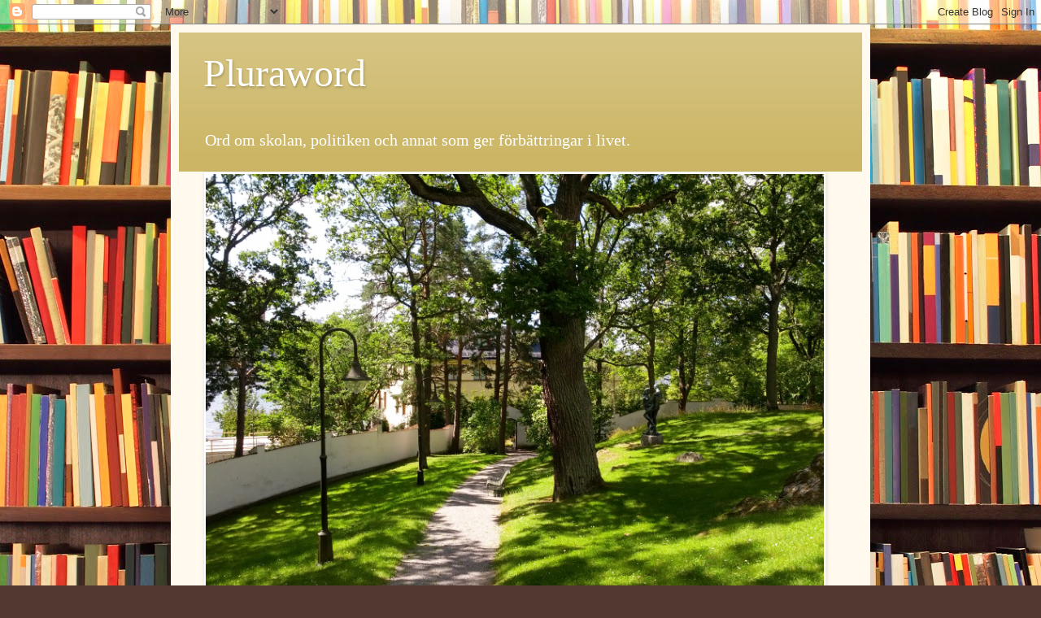

--- FILE ---
content_type: text/html; charset=UTF-8
request_url: https://pluraword.blogspot.com/2017/04/
body_size: 30346
content:
<!DOCTYPE html>
<html class='v2' dir='ltr' lang='sv'>
<head>
<link href='https://www.blogger.com/static/v1/widgets/335934321-css_bundle_v2.css' rel='stylesheet' type='text/css'/>
<meta content='width=1100' name='viewport'/>
<meta content='text/html; charset=UTF-8' http-equiv='Content-Type'/>
<meta content='blogger' name='generator'/>
<link href='https://pluraword.blogspot.com/favicon.ico' rel='icon' type='image/x-icon'/>
<link href='http://pluraword.blogspot.com/2017/04/' rel='canonical'/>
<link rel="alternate" type="application/atom+xml" title="Pluraword - Atom" href="https://pluraword.blogspot.com/feeds/posts/default" />
<link rel="alternate" type="application/rss+xml" title="Pluraword - RSS" href="https://pluraword.blogspot.com/feeds/posts/default?alt=rss" />
<link rel="service.post" type="application/atom+xml" title="Pluraword - Atom" href="https://www.blogger.com/feeds/7664060154909761659/posts/default" />
<!--Can't find substitution for tag [blog.ieCssRetrofitLinks]-->
<meta content='http://pluraword.blogspot.com/2017/04/' property='og:url'/>
<meta content='Pluraword' property='og:title'/>
<meta content='Ord om skolan, politiken och annat som ger förbättringar i livet.' property='og:description'/>
<title>Pluraword: april 2017</title>
<style id='page-skin-1' type='text/css'><!--
/*
-----------------------------------------------
Blogger Template Style
Name:     Simple
Designer: Blogger
URL:      www.blogger.com
----------------------------------------------- */
/* Content
----------------------------------------------- */
body {
font: normal normal 14px Georgia, Utopia, 'Palatino Linotype', Palatino, serif;
color: #222222;
background: #513831 url(//themes.googleusercontent.com/image?id=1KH22PlFqsiVYxboQNAoJjYmRbw5M4REHmdJbHT5M2x9zVMGrCqwSjZvaQW_A10KPc6Il) repeat scroll top center /* Credit: luoman (https://www.istockphoto.com/googleimages.php?id=11394138&amp;platform=blogger) */;
padding: 0 40px 40px 40px;
}
html body .region-inner {
min-width: 0;
max-width: 100%;
width: auto;
}
h2 {
font-size: 22px;
}
a:link {
text-decoration:none;
color: #993300;
}
a:visited {
text-decoration:none;
color: #888888;
}
a:hover {
text-decoration:underline;
color: #ff1900;
}
.body-fauxcolumn-outer .fauxcolumn-inner {
background: transparent none repeat scroll top left;
_background-image: none;
}
.body-fauxcolumn-outer .cap-top {
position: absolute;
z-index: 1;
height: 400px;
width: 100%;
}
.body-fauxcolumn-outer .cap-top .cap-left {
width: 100%;
background: transparent none repeat-x scroll top left;
_background-image: none;
}
.content-outer {
-moz-box-shadow: 0 0 40px rgba(0, 0, 0, .15);
-webkit-box-shadow: 0 0 5px rgba(0, 0, 0, .15);
-goog-ms-box-shadow: 0 0 10px #333333;
box-shadow: 0 0 40px rgba(0, 0, 0, .15);
margin-bottom: 1px;
}
.content-inner {
padding: 10px 10px;
}
.content-inner {
background-color: #fff9ee;
}
/* Header
----------------------------------------------- */
.header-outer {
background: #ccb666 url(//www.blogblog.com/1kt/simple/gradients_light.png) repeat-x scroll 0 -400px;
_background-image: none;
}
.Header h1 {
font: normal normal 48px Georgia, Utopia, 'Palatino Linotype', Palatino, serif;
color: #ffffff;
text-shadow: 1px 2px 3px rgba(0, 0, 0, .2);
}
.Header h1 a {
color: #ffffff;
}
.Header .description {
font-size: 140%;
color: #ffffff;
}
.header-inner .Header .titlewrapper {
padding: 22px 30px;
}
.header-inner .Header .descriptionwrapper {
padding: 0 30px;
}
/* Tabs
----------------------------------------------- */
.tabs-inner .section:first-child {
border-top: 0 solid #eee5dd;
}
.tabs-inner .section:first-child ul {
margin-top: -0;
border-top: 0 solid #eee5dd;
border-left: 0 solid #eee5dd;
border-right: 0 solid #eee5dd;
}
.tabs-inner .widget ul {
background: #fff9ee none repeat-x scroll 0 -800px;
_background-image: none;
border-bottom: 1px solid #eee5dd;
margin-top: 0;
margin-left: -30px;
margin-right: -30px;
}
.tabs-inner .widget li a {
display: inline-block;
padding: .6em 1em;
font: normal normal 16px Georgia, Utopia, 'Palatino Linotype', Palatino, serif;
color: #998877;
border-left: 1px solid #fff9ee;
border-right: 1px solid #eee5dd;
}
.tabs-inner .widget li:first-child a {
border-left: none;
}
.tabs-inner .widget li.selected a, .tabs-inner .widget li a:hover {
color: #000000;
background-color: #fff9ee;
text-decoration: none;
}
/* Columns
----------------------------------------------- */
.main-outer {
border-top: 0 solid #eee5dd;
}
.fauxcolumn-left-outer .fauxcolumn-inner {
border-right: 1px solid #eee5dd;
}
.fauxcolumn-right-outer .fauxcolumn-inner {
border-left: 1px solid #eee5dd;
}
/* Headings
----------------------------------------------- */
div.widget > h2,
div.widget h2.title {
margin: 0 0 1em 0;
font: normal bold 12px Georgia, Utopia, 'Palatino Linotype', Palatino, serif;
color: #000000;
}
/* Widgets
----------------------------------------------- */
.widget .zippy {
color: #999999;
text-shadow: 2px 2px 1px rgba(0, 0, 0, .1);
}
.widget .popular-posts ul {
list-style: none;
}
/* Posts
----------------------------------------------- */
h2.date-header {
font: normal bold 11px Arial, Tahoma, Helvetica, FreeSans, sans-serif;
}
.date-header span {
background-color: transparent;
color: #222222;
padding: inherit;
letter-spacing: inherit;
margin: inherit;
}
.main-inner {
padding-top: 30px;
padding-bottom: 30px;
}
.main-inner .column-center-inner {
padding: 0 15px;
}
.main-inner .column-center-inner .section {
margin: 0 15px;
}
.post {
margin: 0 0 25px 0;
}
h3.post-title, .comments h4 {
font: normal normal 24px Georgia, Utopia, 'Palatino Linotype', Palatino, serif;
margin: .75em 0 0;
}
.post-body {
font-size: 110%;
line-height: 1.4;
position: relative;
}
.post-body img, .post-body .tr-caption-container, .Profile img, .Image img,
.BlogList .item-thumbnail img {
padding: 2px;
background: #ffffff;
border: 1px solid #eeeeee;
-moz-box-shadow: 1px 1px 5px rgba(0, 0, 0, .1);
-webkit-box-shadow: 1px 1px 5px rgba(0, 0, 0, .1);
box-shadow: 1px 1px 5px rgba(0, 0, 0, .1);
}
.post-body img, .post-body .tr-caption-container {
padding: 5px;
}
.post-body .tr-caption-container {
color: #222222;
}
.post-body .tr-caption-container img {
padding: 0;
background: transparent;
border: none;
-moz-box-shadow: 0 0 0 rgba(0, 0, 0, .1);
-webkit-box-shadow: 0 0 0 rgba(0, 0, 0, .1);
box-shadow: 0 0 0 rgba(0, 0, 0, .1);
}
.post-header {
margin: 0 0 1.5em;
line-height: 1.6;
font-size: 90%;
}
.post-footer {
margin: 20px -2px 0;
padding: 5px 10px;
color: #666555;
background-color: #eee9dd;
border-bottom: 1px solid #eeeeee;
line-height: 1.6;
font-size: 90%;
}
#comments .comment-author {
padding-top: 1.5em;
border-top: 1px solid #eee5dd;
background-position: 0 1.5em;
}
#comments .comment-author:first-child {
padding-top: 0;
border-top: none;
}
.avatar-image-container {
margin: .2em 0 0;
}
#comments .avatar-image-container img {
border: 1px solid #eeeeee;
}
/* Comments
----------------------------------------------- */
.comments .comments-content .icon.blog-author {
background-repeat: no-repeat;
background-image: url([data-uri]);
}
.comments .comments-content .loadmore a {
border-top: 1px solid #999999;
border-bottom: 1px solid #999999;
}
.comments .comment-thread.inline-thread {
background-color: #eee9dd;
}
.comments .continue {
border-top: 2px solid #999999;
}
/* Accents
---------------------------------------------- */
.section-columns td.columns-cell {
border-left: 1px solid #eee5dd;
}
.blog-pager {
background: transparent none no-repeat scroll top center;
}
.blog-pager-older-link, .home-link,
.blog-pager-newer-link {
background-color: #fff9ee;
padding: 5px;
}
.footer-outer {
border-top: 0 dashed #bbbbbb;
}
/* Mobile
----------------------------------------------- */
body.mobile  {
background-size: auto;
}
.mobile .body-fauxcolumn-outer {
background: transparent none repeat scroll top left;
}
.mobile .body-fauxcolumn-outer .cap-top {
background-size: 100% auto;
}
.mobile .content-outer {
-webkit-box-shadow: 0 0 3px rgba(0, 0, 0, .15);
box-shadow: 0 0 3px rgba(0, 0, 0, .15);
}
.mobile .tabs-inner .widget ul {
margin-left: 0;
margin-right: 0;
}
.mobile .post {
margin: 0;
}
.mobile .main-inner .column-center-inner .section {
margin: 0;
}
.mobile .date-header span {
padding: 0.1em 10px;
margin: 0 -10px;
}
.mobile h3.post-title {
margin: 0;
}
.mobile .blog-pager {
background: transparent none no-repeat scroll top center;
}
.mobile .footer-outer {
border-top: none;
}
.mobile .main-inner, .mobile .footer-inner {
background-color: #fff9ee;
}
.mobile-index-contents {
color: #222222;
}
.mobile-link-button {
background-color: #993300;
}
.mobile-link-button a:link, .mobile-link-button a:visited {
color: #ffffff;
}
.mobile .tabs-inner .section:first-child {
border-top: none;
}
.mobile .tabs-inner .PageList .widget-content {
background-color: #fff9ee;
color: #000000;
border-top: 1px solid #eee5dd;
border-bottom: 1px solid #eee5dd;
}
.mobile .tabs-inner .PageList .widget-content .pagelist-arrow {
border-left: 1px solid #eee5dd;
}

--></style>
<style id='template-skin-1' type='text/css'><!--
body {
min-width: 860px;
}
.content-outer, .content-fauxcolumn-outer, .region-inner {
min-width: 860px;
max-width: 860px;
_width: 860px;
}
.main-inner .columns {
padding-left: 0px;
padding-right: 260px;
}
.main-inner .fauxcolumn-center-outer {
left: 0px;
right: 260px;
/* IE6 does not respect left and right together */
_width: expression(this.parentNode.offsetWidth -
parseInt("0px") -
parseInt("260px") + 'px');
}
.main-inner .fauxcolumn-left-outer {
width: 0px;
}
.main-inner .fauxcolumn-right-outer {
width: 260px;
}
.main-inner .column-left-outer {
width: 0px;
right: 100%;
margin-left: -0px;
}
.main-inner .column-right-outer {
width: 260px;
margin-right: -260px;
}
#layout {
min-width: 0;
}
#layout .content-outer {
min-width: 0;
width: 800px;
}
#layout .region-inner {
min-width: 0;
width: auto;
}
body#layout div.add_widget {
padding: 8px;
}
body#layout div.add_widget a {
margin-left: 32px;
}
--></style>
<style>
    body {background-image:url(\/\/themes.googleusercontent.com\/image?id=1KH22PlFqsiVYxboQNAoJjYmRbw5M4REHmdJbHT5M2x9zVMGrCqwSjZvaQW_A10KPc6Il);}
    
@media (max-width: 200px) { body {background-image:url(\/\/themes.googleusercontent.com\/image?id=1KH22PlFqsiVYxboQNAoJjYmRbw5M4REHmdJbHT5M2x9zVMGrCqwSjZvaQW_A10KPc6Il&options=w200);}}
@media (max-width: 400px) and (min-width: 201px) { body {background-image:url(\/\/themes.googleusercontent.com\/image?id=1KH22PlFqsiVYxboQNAoJjYmRbw5M4REHmdJbHT5M2x9zVMGrCqwSjZvaQW_A10KPc6Il&options=w400);}}
@media (max-width: 800px) and (min-width: 401px) { body {background-image:url(\/\/themes.googleusercontent.com\/image?id=1KH22PlFqsiVYxboQNAoJjYmRbw5M4REHmdJbHT5M2x9zVMGrCqwSjZvaQW_A10KPc6Il&options=w800);}}
@media (max-width: 1200px) and (min-width: 801px) { body {background-image:url(\/\/themes.googleusercontent.com\/image?id=1KH22PlFqsiVYxboQNAoJjYmRbw5M4REHmdJbHT5M2x9zVMGrCqwSjZvaQW_A10KPc6Il&options=w1200);}}
/* Last tag covers anything over one higher than the previous max-size cap. */
@media (min-width: 1201px) { body {background-image:url(\/\/themes.googleusercontent.com\/image?id=1KH22PlFqsiVYxboQNAoJjYmRbw5M4REHmdJbHT5M2x9zVMGrCqwSjZvaQW_A10KPc6Il&options=w1600);}}
  </style>
<link href='https://www.blogger.com/dyn-css/authorization.css?targetBlogID=7664060154909761659&amp;zx=32ff0830-043a-4208-9998-2da675265ebb' media='none' onload='if(media!=&#39;all&#39;)media=&#39;all&#39;' rel='stylesheet'/><noscript><link href='https://www.blogger.com/dyn-css/authorization.css?targetBlogID=7664060154909761659&amp;zx=32ff0830-043a-4208-9998-2da675265ebb' rel='stylesheet'/></noscript>
<meta name='google-adsense-platform-account' content='ca-host-pub-1556223355139109'/>
<meta name='google-adsense-platform-domain' content='blogspot.com'/>

<link rel="stylesheet" href="https://fonts.googleapis.com/css2?display=swap&family=Dancing+Script"></head>
<body class='loading variant-literate'>
<div class='navbar section' id='navbar' name='Navbar'><div class='widget Navbar' data-version='1' id='Navbar1'><script type="text/javascript">
    function setAttributeOnload(object, attribute, val) {
      if(window.addEventListener) {
        window.addEventListener('load',
          function(){ object[attribute] = val; }, false);
      } else {
        window.attachEvent('onload', function(){ object[attribute] = val; });
      }
    }
  </script>
<div id="navbar-iframe-container"></div>
<script type="text/javascript" src="https://apis.google.com/js/platform.js"></script>
<script type="text/javascript">
      gapi.load("gapi.iframes:gapi.iframes.style.bubble", function() {
        if (gapi.iframes && gapi.iframes.getContext) {
          gapi.iframes.getContext().openChild({
              url: 'https://www.blogger.com/navbar/7664060154909761659?origin\x3dhttps://pluraword.blogspot.com',
              where: document.getElementById("navbar-iframe-container"),
              id: "navbar-iframe"
          });
        }
      });
    </script><script type="text/javascript">
(function() {
var script = document.createElement('script');
script.type = 'text/javascript';
script.src = '//pagead2.googlesyndication.com/pagead/js/google_top_exp.js';
var head = document.getElementsByTagName('head')[0];
if (head) {
head.appendChild(script);
}})();
</script>
</div></div>
<div class='body-fauxcolumns'>
<div class='fauxcolumn-outer body-fauxcolumn-outer'>
<div class='cap-top'>
<div class='cap-left'></div>
<div class='cap-right'></div>
</div>
<div class='fauxborder-left'>
<div class='fauxborder-right'></div>
<div class='fauxcolumn-inner'>
</div>
</div>
<div class='cap-bottom'>
<div class='cap-left'></div>
<div class='cap-right'></div>
</div>
</div>
</div>
<div class='content'>
<div class='content-fauxcolumns'>
<div class='fauxcolumn-outer content-fauxcolumn-outer'>
<div class='cap-top'>
<div class='cap-left'></div>
<div class='cap-right'></div>
</div>
<div class='fauxborder-left'>
<div class='fauxborder-right'></div>
<div class='fauxcolumn-inner'>
</div>
</div>
<div class='cap-bottom'>
<div class='cap-left'></div>
<div class='cap-right'></div>
</div>
</div>
</div>
<div class='content-outer'>
<div class='content-cap-top cap-top'>
<div class='cap-left'></div>
<div class='cap-right'></div>
</div>
<div class='fauxborder-left content-fauxborder-left'>
<div class='fauxborder-right content-fauxborder-right'></div>
<div class='content-inner'>
<header>
<div class='header-outer'>
<div class='header-cap-top cap-top'>
<div class='cap-left'></div>
<div class='cap-right'></div>
</div>
<div class='fauxborder-left header-fauxborder-left'>
<div class='fauxborder-right header-fauxborder-right'></div>
<div class='region-inner header-inner'>
<div class='header section' id='header' name='Rubrik'><div class='widget Header' data-version='1' id='Header1'>
<div id='header-inner'>
<div class='titlewrapper'>
<h1 class='title'>
<a href='https://pluraword.blogspot.com/'>
Pluraword
</a>
</h1>
</div>
<div class='descriptionwrapper'>
<p class='description'><span>Ord om skolan, politiken och annat som ger förbättringar i livet.</span></p>
</div>
</div>
</div></div>
</div>
</div>
<div class='header-cap-bottom cap-bottom'>
<div class='cap-left'></div>
<div class='cap-right'></div>
</div>
</div>
</header>
<div class='tabs-outer'>
<div class='tabs-cap-top cap-top'>
<div class='cap-left'></div>
<div class='cap-right'></div>
</div>
<div class='fauxborder-left tabs-fauxborder-left'>
<div class='fauxborder-right tabs-fauxborder-right'></div>
<div class='region-inner tabs-inner'>
<div class='tabs section' id='crosscol' name='Alla kolumner'><div class='widget Image' data-version='1' id='Image1'>
<h2>Kunskapens trädgård</h2>
<div class='widget-content'>
<img alt='Kunskapens trädgård' height='570' id='Image1_img' src='https://blogger.googleusercontent.com/img/b/R29vZ2xl/AVvXsEhoNU0XRSuZtJjUlXRZcRlTzTKSZtJ_B_ODFIMWBwZqXWjYA93qbpppoFNhIrQwKJm-sHgpboB4xqP4wvnOubcaXW1p0maARuVqoyxjjYTxU5DbO3LyiUZn0CDw9WJPvFNL46n8t-TH2VzW/s1600/IMG_20150724_123500.jpg' width='760'/>
<br/>
</div>
<div class='clear'></div>
</div></div>
<div class='tabs no-items section' id='crosscol-overflow' name='Cross-Column 2'></div>
</div>
</div>
<div class='tabs-cap-bottom cap-bottom'>
<div class='cap-left'></div>
<div class='cap-right'></div>
</div>
</div>
<div class='main-outer'>
<div class='main-cap-top cap-top'>
<div class='cap-left'></div>
<div class='cap-right'></div>
</div>
<div class='fauxborder-left main-fauxborder-left'>
<div class='fauxborder-right main-fauxborder-right'></div>
<div class='region-inner main-inner'>
<div class='columns fauxcolumns'>
<div class='fauxcolumn-outer fauxcolumn-center-outer'>
<div class='cap-top'>
<div class='cap-left'></div>
<div class='cap-right'></div>
</div>
<div class='fauxborder-left'>
<div class='fauxborder-right'></div>
<div class='fauxcolumn-inner'>
</div>
</div>
<div class='cap-bottom'>
<div class='cap-left'></div>
<div class='cap-right'></div>
</div>
</div>
<div class='fauxcolumn-outer fauxcolumn-left-outer'>
<div class='cap-top'>
<div class='cap-left'></div>
<div class='cap-right'></div>
</div>
<div class='fauxborder-left'>
<div class='fauxborder-right'></div>
<div class='fauxcolumn-inner'>
</div>
</div>
<div class='cap-bottom'>
<div class='cap-left'></div>
<div class='cap-right'></div>
</div>
</div>
<div class='fauxcolumn-outer fauxcolumn-right-outer'>
<div class='cap-top'>
<div class='cap-left'></div>
<div class='cap-right'></div>
</div>
<div class='fauxborder-left'>
<div class='fauxborder-right'></div>
<div class='fauxcolumn-inner'>
</div>
</div>
<div class='cap-bottom'>
<div class='cap-left'></div>
<div class='cap-right'></div>
</div>
</div>
<!-- corrects IE6 width calculation -->
<div class='columns-inner'>
<div class='column-center-outer'>
<div class='column-center-inner'>
<div class='main section' id='main' name='Huvudsektion'><div class='widget Blog' data-version='1' id='Blog1'>
<div class='blog-posts hfeed'>

          <div class="date-outer">
        
<h2 class='date-header'><span>söndag 30 april 2017</span></h2>

          <div class="date-posts">
        
<div class='post-outer'>
<div class='post hentry uncustomized-post-template' itemprop='blogPost' itemscope='itemscope' itemtype='http://schema.org/BlogPosting'>
<meta content='https://blogger.googleusercontent.com/img/b/R29vZ2xl/AVvXsEjr-fUkcvTJj6tgIMVbtN4aCsHTW1Bnm4jx8cWPLVLA9fKpkQKEwz0mKZKZgS3IXce_pVpvewfmZCQCsY93inoaSiy3ar9hVsU07S7Fea_v4TKpOtyseSvlSjWDgO48Rawv_LPFMaMu4G0J/s320/18034051_1095476170596668_6837965041052823614_n.jpg' itemprop='image_url'/>
<meta content='7664060154909761659' itemprop='blogId'/>
<meta content='7948347851369119789' itemprop='postId'/>
<a name='7948347851369119789'></a>
<h3 class='post-title entry-title' itemprop='name'>
<a href='https://pluraword.blogspot.com/2017/04/slumpens-skordar-skolan-ett-lotteri.html'>Slumpens skördar - skolan ett lotteri</a>
</h3>
<div class='post-header'>
<div class='post-header-line-1'></div>
</div>
<div class='post-body entry-content' id='post-body-7948347851369119789' itemprop='description articleBody'>
Strävan att minska ojämlikheten i skolvalet, i syfte att minska segregationen, är det intressant att notera vetenskapen ger den sitt godkännande.<br />
<div class="separator" style="clear: both; text-align: center;">
<a href="https://blogger.googleusercontent.com/img/b/R29vZ2xl/AVvXsEjr-fUkcvTJj6tgIMVbtN4aCsHTW1Bnm4jx8cWPLVLA9fKpkQKEwz0mKZKZgS3IXce_pVpvewfmZCQCsY93inoaSiy3ar9hVsU07S7Fea_v4TKpOtyseSvlSjWDgO48Rawv_LPFMaMu4G0J/s1600/18034051_1095476170596668_6837965041052823614_n.jpg" imageanchor="1" style="margin-left: 1em; margin-right: 1em;"><img border="0" height="227" src="https://blogger.googleusercontent.com/img/b/R29vZ2xl/AVvXsEjr-fUkcvTJj6tgIMVbtN4aCsHTW1Bnm4jx8cWPLVLA9fKpkQKEwz0mKZKZgS3IXce_pVpvewfmZCQCsY93inoaSiy3ar9hVsU07S7Fea_v4TKpOtyseSvlSjWDgO48Rawv_LPFMaMu4G0J/s320/18034051_1095476170596668_6837965041052823614_n.jpg" width="320" /></a></div>
Som bekant är statistik läran om ifall det finns en sannolikhet att något inträffar. Samtidigt som statistik kan användas för att bevisa sina egna hypoteser. Är det det skolforskarna gjort sig skyldiga till. Låt oss fundera ett slag.<br />
<br />
När jag läste vetenskapsmännens debattinlägg på DN Debatt skrev jag på min tidslinje i Facebook:<br />
<blockquote class="tr_bq">
<i>Många är tankarna en valborg som denna. En hur bra forskarvärlden tycker
 lottning är för att eventuellt råda bot på skolsegregationen. Har de 
rätt? Ja, i en mening att bakgrunden inte spelar roll vid lotten. 
Problemet med slumpens skördar är att du löser möjlig segregation. Men 
glöm klassresan hos framtida elever. Det som var den starka drivkraften 
hos Socialdemokratin. Din bakgrund skulle inte avgöra din strävan och 
möjlighet att nå<span class="text_exposed_show"> någonstans. För det är 
just det slumpens skördar sätter P för. Så den begåvningsreserv som 
finns i elevunderlag har ingen anledning att se möjlighet att ta sig ur 
sitt sociala sammanhang. Så man kan åter konstatera att man hade den 
smala turen att gå i en skola som gav den möjligheten att ta sig ur 
ursprunget. Med lottning kommer det att vara omöjligt att staka ut sin 
väg själv.</span></i></blockquote>
<span class="text_exposed_show">Låt mig utveckla tankarna en bit till. Om vi ska motverka segregationen i skolan är det i görligaste mån bostadssegregation som står för majoriteten av skolsegregationen. Skolvalets inverkan är endast 3,2 % enligt en undersökning gjord av IFAU (läs gärna länk nedan). Så problemet är större än bara skolans problem.</span><br />
<br />
<span class="text_exposed_show">Visst är urvalskriterierna viktiga för skolvalet eftersom etableringen på "skolmarknaden" inte är fri. Staten bestämmer etablering både geografiskt och i vilken mängd fristående skolor ska finnas och hur många elever man får har per enhet. Om vi har dessa randvillkor när vi diskuterar lottningen kommer vara och en att inse det olämpliga i just lottningen. Någon social mixning sker inte med automatik.&nbsp;</span><br />
<br />
<span class="text_exposed_show">Nästa fråga är just den här om strävan att nå den utbildning man själv vill och strävar efter. Om lottningen skulle styra är det rätt ointressant att jag som elev ska anstränga mig. Det är ju ändå lotten som styr var jag hamnar. Det är inte precis ett främjande av meritokratin.&nbsp;</span><br />
<br />
<span class="text_exposed_show">Frågan ligger nog på ett helt annat plan för att skapa de möjligheter som behövs för att göra klassresan. Det god med min skolgång var att skolorna var rätt likartade så närhetsprincipen spelade ingen avgörande roll. Skolorna styrdes då genom regel- och ekonomistyrning via länskolnämnder och SÖ. Samtidigt fanns valmöjligheterna inbyggda i skolan. Alla vi som gick högstadiet (7 - 9) i grundskolans begynnelse hade möjligheten att välja studieinriktning. Den möjligheten finns inte idag. Hade man som jag valt teknik som inriktning var den naturlig bana via dåtidens fackskola skaffa sig en utbildning och examen att stå på om det andra skulle misslyckas. Därifrån gick färden vidare till tekniskt gymnasium för vidare transport till KTH och akademiska studier. Jag var den förste i min släkt som gjorde just den resan. Efter mig har det kommit kusiner och kusinbarn som gjort den resan.&nbsp;</span><br />
<br />
<span class="text_exposed_show">Så frågan är också i vilken mån skolvalet ska styras redan i grundskolan som sådan. Många fristående skolor har olika ämnesinriktningar i sin profil. Kanske denna profiltillhörighet mer ska styra vid skolval. Fokuserar skolan matematik och naturvetenskap kanske elever som söker sig dit ska just göra det än att kreti å pleti söker.</span><br />
<br />
<span class="text_exposed_show">Ja, ja mycket lär diskuteras kring Skolkommissionens förslag. Ett är säkert lottning som urvalskriterier är inte särdeles befrämjande för klassresan.</span><br />
<br />
<span class="text_exposed_show">Media <a href="http://www.dn.se/debatt/lottning-battre-an-narhet-och-kotid-for-att-bryta-segregering/" target="_blank">DN</a>, <a href="http://www.gp.se/ledare/teodorescu-slumpen-%C3%A4r-aldrig-r%C3%A4ttvis-1.4246129" target="_blank">GP</a></span><br />
<span class="text_exposed_show">Blogginlägg:</span><br />
<a href="http://pluraword.blogspot.se/2015/09/forlat-att-jag-besvarar.html" target="_blank"><span class="text_exposed_show">Förlåt att jag besvärar</span></a><br />
<span class="text_exposed_show"><a href="http://pluraword.blogspot.se/2016/01/blicka-inat.html" target="_blank">Blicken inåt&nbsp;</a> &nbsp; &nbsp; &nbsp; &nbsp;</span> <br />
<div style='clear: both;'></div>
</div>
<div class='post-footer'>
<div class='post-footer-line post-footer-line-1'>
<span class='post-author vcard'>
Upplagd av
<span class='fn' itemprop='author' itemscope='itemscope' itemtype='http://schema.org/Person'>
<meta content='https://www.blogger.com/profile/02969711095102236390' itemprop='url'/>
<a class='g-profile' href='https://www.blogger.com/profile/02969711095102236390' rel='author' title='author profile'>
<span itemprop='name'>pluraword</span>
</a>
</span>
</span>
<span class='post-timestamp'>
kl.
<meta content='http://pluraword.blogspot.com/2017/04/slumpens-skordar-skolan-ett-lotteri.html' itemprop='url'/>
<a class='timestamp-link' href='https://pluraword.blogspot.com/2017/04/slumpens-skordar-skolan-ett-lotteri.html' rel='bookmark' title='permanent link'><abbr class='published' itemprop='datePublished' title='2017-04-30T14:17:00+02:00'>14:17</abbr></a>
</span>
<span class='post-comment-link'>
<a class='comment-link' href='https://pluraword.blogspot.com/2017/04/slumpens-skordar-skolan-ett-lotteri.html#comment-form' onclick=''>
Inga kommentarer:
  </a>
</span>
<span class='post-icons'>
<span class='item-action'>
<a href='https://www.blogger.com/email-post/7664060154909761659/7948347851369119789' title='Skicka inlägg'>
<img alt='' class='icon-action' height='13' src='https://resources.blogblog.com/img/icon18_email.gif' width='18'/>
</a>
</span>
<span class='item-control blog-admin pid-2079101373'>
<a href='https://www.blogger.com/post-edit.g?blogID=7664060154909761659&postID=7948347851369119789&from=pencil' title='Redigera inlägg'>
<img alt='' class='icon-action' height='18' src='https://resources.blogblog.com/img/icon18_edit_allbkg.gif' width='18'/>
</a>
</span>
</span>
<div class='post-share-buttons goog-inline-block'>
<a class='goog-inline-block share-button sb-email' href='https://www.blogger.com/share-post.g?blogID=7664060154909761659&postID=7948347851369119789&target=email' target='_blank' title='Skicka med e-post'><span class='share-button-link-text'>Skicka med e-post</span></a><a class='goog-inline-block share-button sb-blog' href='https://www.blogger.com/share-post.g?blogID=7664060154909761659&postID=7948347851369119789&target=blog' onclick='window.open(this.href, "_blank", "height=270,width=475"); return false;' target='_blank' title='BlogThis!'><span class='share-button-link-text'>BlogThis!</span></a><a class='goog-inline-block share-button sb-twitter' href='https://www.blogger.com/share-post.g?blogID=7664060154909761659&postID=7948347851369119789&target=twitter' target='_blank' title='Dela på X'><span class='share-button-link-text'>Dela på X</span></a><a class='goog-inline-block share-button sb-facebook' href='https://www.blogger.com/share-post.g?blogID=7664060154909761659&postID=7948347851369119789&target=facebook' onclick='window.open(this.href, "_blank", "height=430,width=640"); return false;' target='_blank' title='Dela på Facebook'><span class='share-button-link-text'>Dela på Facebook</span></a><a class='goog-inline-block share-button sb-pinterest' href='https://www.blogger.com/share-post.g?blogID=7664060154909761659&postID=7948347851369119789&target=pinterest' target='_blank' title='Dela på Pinterest'><span class='share-button-link-text'>Dela på Pinterest</span></a>
</div>
</div>
<div class='post-footer-line post-footer-line-2'>
<span class='post-labels'>
</span>
</div>
<div class='post-footer-line post-footer-line-3'>
<span class='post-location'>
</span>
</div>
</div>
</div>
</div>

          </div></div>
        

          <div class="date-outer">
        
<h2 class='date-header'><span>fredag 28 april 2017</span></h2>

          <div class="date-posts">
        
<div class='post-outer'>
<div class='post hentry uncustomized-post-template' itemprop='blogPost' itemscope='itemscope' itemtype='http://schema.org/BlogPosting'>
<meta content='https://blogger.googleusercontent.com/img/b/R29vZ2xl/AVvXsEgG8HwppTZgO-mzN24r1TEu9Orq27SxR4KSDOVMSRxlbLnd1VwDlogVEoJv3PBsj5SkyOaduuRmc3NCdT9XeKBxBDACg25cB7A3tjPIqyB11ZgKWucdB7bnHvN78t_zXkDnHFL2fB5f7c_J/s1600/Musen+som+r%25C3%25B6t.jpg' itemprop='image_url'/>
<meta content='7664060154909761659' itemprop='blogId'/>
<meta content='3154166590139761746' itemprop='postId'/>
<a name='3154166590139761746'></a>
<h3 class='post-title entry-title' itemprop='name'>
<a href='https://pluraword.blogspot.com/2017/04/musen-som-rot.html'>Musen som röt</a>
</h3>
<div class='post-header'>
<div class='post-header-line-1'></div>
</div>
<div class='post-body entry-content' id='post-body-3154166590139761746' itemprop='description articleBody'>
Något mer urvattnad replik får man leta efter när det gäller Socialdemokraterna och Miljöpartiets replik på Alliansens invit till förhandlingar om vinst i välfärden. Musen har rutit.<br />
<div class="separator" style="clear: both; text-align: center;">
<a href="https://blogger.googleusercontent.com/img/b/R29vZ2xl/AVvXsEgG8HwppTZgO-mzN24r1TEu9Orq27SxR4KSDOVMSRxlbLnd1VwDlogVEoJv3PBsj5SkyOaduuRmc3NCdT9XeKBxBDACg25cB7A3tjPIqyB11ZgKWucdB7bnHvN78t_zXkDnHFL2fB5f7c_J/s1600/Musen+som+r%25C3%25B6t.jpg" imageanchor="1" style="margin-left: 1em; margin-right: 1em;"><img border="0" src="https://blogger.googleusercontent.com/img/b/R29vZ2xl/AVvXsEgG8HwppTZgO-mzN24r1TEu9Orq27SxR4KSDOVMSRxlbLnd1VwDlogVEoJv3PBsj5SkyOaduuRmc3NCdT9XeKBxBDACg25cB7A3tjPIqyB11ZgKWucdB7bnHvN78t_zXkDnHFL2fB5f7c_J/s1600/Musen+som+r%25C3%25B6t.jpg" /></a></div>
Det verkar inte gått upp för S och MP att de inte ensamma har majoritet i riksdagen. Sedan det här med övervinster, vad är det för något? Var finns motståndet att göra skolan bra och jämlik? Frågan är bara hur. Uppenbart tycker S och MP det är höjden av jämlikhet att lottning ska avgöra vilken skola man ska gå i.<br />
<br />
Repliken från S och MP i SvD lyser igenom speciellt för S som fortfarande är vilsna och har fantomsmärtor från den tid de var regeringsbärande majoritetsparti. Så är knappast läget idag i den nedåtgående spiral partiet är utsatt för. Samtidigt som de uppenbarligen inte lärt sig något från den förra striden om socialiseringen, löntagarfonderna.<br />
<br />
Så det ska bli intressant vad effekten blir av att S och MP kör ända in i kaklet i frågan om skolan och vinster i välfärden. Inte mycket till samförstånd där trots att Utbildningsministern manade till borgfred om skolan vid pressträffen när Skolkommissionens slutbetänkande överlämnades.<br />
<br />
Uppenbart kommer partipolitiken att dominera när vi kommer till skolan. Oerhört tråkigt, för det enda Alliansen gjorde tummen ned för var just lottningen till utbildningsplats som urvalskriterium i skolvalet till populära skolor. Ett kriterium som inte precis manar till att elever anstränger sig för att göra klassresor. För övrigt var det på denna punkt kommissionen var oenig. Till och med Gustav Fridolin gillar inte lottning.<br />
<br />
Så vi får se hur mycket musen som röt vinner på sitt agerande.<br />
<br />
Media <a href="https://www.svd.se/s-och-mp-stoppa-overvinsterna-och-sakra-jamlikheten/om/vinster-i-valfarden-7GmE" target="_blank">SvD1</a>, <a href="https://www.svd.se/alliansen-nu-maste-s-ge-besked-om-valfarden" target="_blank">SvD2</a> <br />
<div style='clear: both;'></div>
</div>
<div class='post-footer'>
<div class='post-footer-line post-footer-line-1'>
<span class='post-author vcard'>
Upplagd av
<span class='fn' itemprop='author' itemscope='itemscope' itemtype='http://schema.org/Person'>
<meta content='https://www.blogger.com/profile/02969711095102236390' itemprop='url'/>
<a class='g-profile' href='https://www.blogger.com/profile/02969711095102236390' rel='author' title='author profile'>
<span itemprop='name'>pluraword</span>
</a>
</span>
</span>
<span class='post-timestamp'>
kl.
<meta content='http://pluraword.blogspot.com/2017/04/musen-som-rot.html' itemprop='url'/>
<a class='timestamp-link' href='https://pluraword.blogspot.com/2017/04/musen-som-rot.html' rel='bookmark' title='permanent link'><abbr class='published' itemprop='datePublished' title='2017-04-28T08:27:00+02:00'>08:27</abbr></a>
</span>
<span class='post-comment-link'>
<a class='comment-link' href='https://pluraword.blogspot.com/2017/04/musen-som-rot.html#comment-form' onclick=''>
Inga kommentarer:
  </a>
</span>
<span class='post-icons'>
<span class='item-action'>
<a href='https://www.blogger.com/email-post/7664060154909761659/3154166590139761746' title='Skicka inlägg'>
<img alt='' class='icon-action' height='13' src='https://resources.blogblog.com/img/icon18_email.gif' width='18'/>
</a>
</span>
<span class='item-control blog-admin pid-2079101373'>
<a href='https://www.blogger.com/post-edit.g?blogID=7664060154909761659&postID=3154166590139761746&from=pencil' title='Redigera inlägg'>
<img alt='' class='icon-action' height='18' src='https://resources.blogblog.com/img/icon18_edit_allbkg.gif' width='18'/>
</a>
</span>
</span>
<div class='post-share-buttons goog-inline-block'>
<a class='goog-inline-block share-button sb-email' href='https://www.blogger.com/share-post.g?blogID=7664060154909761659&postID=3154166590139761746&target=email' target='_blank' title='Skicka med e-post'><span class='share-button-link-text'>Skicka med e-post</span></a><a class='goog-inline-block share-button sb-blog' href='https://www.blogger.com/share-post.g?blogID=7664060154909761659&postID=3154166590139761746&target=blog' onclick='window.open(this.href, "_blank", "height=270,width=475"); return false;' target='_blank' title='BlogThis!'><span class='share-button-link-text'>BlogThis!</span></a><a class='goog-inline-block share-button sb-twitter' href='https://www.blogger.com/share-post.g?blogID=7664060154909761659&postID=3154166590139761746&target=twitter' target='_blank' title='Dela på X'><span class='share-button-link-text'>Dela på X</span></a><a class='goog-inline-block share-button sb-facebook' href='https://www.blogger.com/share-post.g?blogID=7664060154909761659&postID=3154166590139761746&target=facebook' onclick='window.open(this.href, "_blank", "height=430,width=640"); return false;' target='_blank' title='Dela på Facebook'><span class='share-button-link-text'>Dela på Facebook</span></a><a class='goog-inline-block share-button sb-pinterest' href='https://www.blogger.com/share-post.g?blogID=7664060154909761659&postID=3154166590139761746&target=pinterest' target='_blank' title='Dela på Pinterest'><span class='share-button-link-text'>Dela på Pinterest</span></a>
</div>
</div>
<div class='post-footer-line post-footer-line-2'>
<span class='post-labels'>
</span>
</div>
<div class='post-footer-line post-footer-line-3'>
<span class='post-location'>
</span>
</div>
</div>
</div>
</div>

          </div></div>
        

          <div class="date-outer">
        
<h2 class='date-header'><span>torsdag 27 april 2017</span></h2>

          <div class="date-posts">
        
<div class='post-outer'>
<div class='post hentry uncustomized-post-template' itemprop='blogPost' itemscope='itemscope' itemtype='http://schema.org/BlogPosting'>
<meta content='https://blogger.googleusercontent.com/img/b/R29vZ2xl/AVvXsEj25OkAeSIstaQsrtULeP9RN0VeFOT_IeRKzIP43n5KnKpTXLe2b2QKOjwgzjMJHAYyXETcpW8tmdyz8QG0WxSWiiTVzREEjWEV8-5xN1pVWpYiva3Se9xhoWfNk6Wukqtw967NuCKczVvN/s1600/Soc+sammans%25C3%25A4ttning.jpg' itemprop='image_url'/>
<meta content='7664060154909761659' itemprop='blogId'/>
<meta content='2056256833346002638' itemprop='postId'/>
<a name='2056256833346002638'></a>
<h3 class='post-title entry-title' itemprop='name'>
<a href='https://pluraword.blogspot.com/2017/04/social-sammansattning.html'>Social sammansättning</a>
</h3>
<div class='post-header'>
<div class='post-header-line-1'></div>
</div>
<div class='post-body entry-content' id='post-body-2056256833346002638' itemprop='description articleBody'>
Social sammansättning är ett nyord från Skolkommissionen. I förslaget till ändrade lagtexter skriver de:<br />
<blockquote class="tr_bq">
1 kap. 9 &#167;</blockquote>
<blockquote class="tr_bq">
Nuvarande lydelse</blockquote>
<blockquote class="tr_bq">
Utbildningen inom skolväsendet ska vara likvärdig inom varje skolform och inom fritidshemmet oavsett var i landet den anordnas.</blockquote>
<blockquote class="tr_bq">
<i>Föreslagen lydelse</i></blockquote>
<blockquote class="tr_bq">
Utbildningen inom skolväsendet ska vara likvärdig inom varje skolform och inom fritidshemmet oavsett var i landet den anordnas. <i>Huvudmännen ska aktivt verka för en allsidig social sammansättning av eleverna på skolenheter.</i></blockquote>
<div class="separator" style="clear: both; text-align: center;">
<a href="https://blogger.googleusercontent.com/img/b/R29vZ2xl/AVvXsEj25OkAeSIstaQsrtULeP9RN0VeFOT_IeRKzIP43n5KnKpTXLe2b2QKOjwgzjMJHAYyXETcpW8tmdyz8QG0WxSWiiTVzREEjWEV8-5xN1pVWpYiva3Se9xhoWfNk6Wukqtw967NuCKczVvN/s1600/Soc+sammans%25C3%25A4ttning.jpg" imageanchor="1" style="margin-left: 1em; margin-right: 1em;"><img border="0" src="https://blogger.googleusercontent.com/img/b/R29vZ2xl/AVvXsEj25OkAeSIstaQsrtULeP9RN0VeFOT_IeRKzIP43n5KnKpTXLe2b2QKOjwgzjMJHAYyXETcpW8tmdyz8QG0WxSWiiTVzREEjWEV8-5xN1pVWpYiva3Se9xhoWfNk6Wukqtw967NuCKczVvN/s1600/Soc+sammans%25C3%25A4ttning.jpg" /></a></div>
Jag blir alltid skeptisk till lagtexter som innehåller stora tolkningsutrymmen. Lagtext ska i görligaste mån innehålla icke tolkningsbara ord. Vad menas med ord som:<br />
<ul>
<li>allsidig&nbsp;</li>
</ul>
<ul>
<li>social</li>
</ul>
<ul>
<li>sammansättning</li>
</ul>
Om vi tar hjälp av ordboken så betyder <i>allsidig</i>:<br />
<blockquote class="tr_bq">
<i>som samtidigt omfattar de flesta områden eller aspekter på betydelse</i></blockquote>
Hur ska huvudmännen vara allsidiga och inom vilka områden. Har man tänkt sig kön, etnicitet, klass, trosuppfattning, mm.<br />
<br />
Tar vi ordet <i>social</i> har de två tolkningar:<br />
<blockquote class="tr_bq">
<i>som har att göra med (en del av) samhället och dess organisation</i></blockquote>
<blockquote class="tr_bq">
<i>som har att göra med (samspelet mellan) människor i grupp</i></blockquote>
Här infinner sig genast en fundering av vilken tolkning Skolkommissionen tänkt sig. Är det samspelet i gruppen klass eller årskurs man tänkt sig?<br />
<br />
Tar vi sedan ordet <i>sammansättning</i> finns tre tolkningar:<br />
<blockquote class="tr_bq">
<i>montering av beståndsdelar till en helhet</i></blockquote>
<blockquote class="tr_bq">
<i>sätt på vilket beståndsdelarna i en helhet hänger ihop</i></blockquote>
<blockquote class="tr_bq">
<i>ord (bildning) som uppstår då två ord sätts ihop</i></blockquote>
Här blir det helt plötsligt svårt. Är det en social konstruktion Skolkommissionen är ute efter? Eller är det en mekanisk sammansättning? Om det är det senare är det likt den skola jag gick i där vi ungar sattes ihop som beståndsdelar av en helhet. I detta fall av att vi bodde i samma upptagningsområde oavsett klasstillhörighet.<br />
<br />
Förslagen lydelse på lagändring behöver nog proppen tydligt i förorden beskriva hur tolkningen ska göras för att passera Lagrådet och Utbildningsutskottet. De som lever får se, när man blandar likvärdighet med social konstruktion, blir det inte så enkelt. Hur ska den inspekterande myndighet klara tillsynen och på vilket sätt ska sanktionerna se ut.<br />
<br />
Källa:<br />
Samling för skolan - nationell strategi för kunskap och likvärdighet (SOU 2017:35) <br />
<div style='clear: both;'></div>
</div>
<div class='post-footer'>
<div class='post-footer-line post-footer-line-1'>
<span class='post-author vcard'>
Upplagd av
<span class='fn' itemprop='author' itemscope='itemscope' itemtype='http://schema.org/Person'>
<meta content='https://www.blogger.com/profile/02969711095102236390' itemprop='url'/>
<a class='g-profile' href='https://www.blogger.com/profile/02969711095102236390' rel='author' title='author profile'>
<span itemprop='name'>pluraword</span>
</a>
</span>
</span>
<span class='post-timestamp'>
kl.
<meta content='http://pluraword.blogspot.com/2017/04/social-sammansattning.html' itemprop='url'/>
<a class='timestamp-link' href='https://pluraword.blogspot.com/2017/04/social-sammansattning.html' rel='bookmark' title='permanent link'><abbr class='published' itemprop='datePublished' title='2017-04-27T12:25:00+02:00'>12:25</abbr></a>
</span>
<span class='post-comment-link'>
<a class='comment-link' href='https://pluraword.blogspot.com/2017/04/social-sammansattning.html#comment-form' onclick=''>
Inga kommentarer:
  </a>
</span>
<span class='post-icons'>
<span class='item-action'>
<a href='https://www.blogger.com/email-post/7664060154909761659/2056256833346002638' title='Skicka inlägg'>
<img alt='' class='icon-action' height='13' src='https://resources.blogblog.com/img/icon18_email.gif' width='18'/>
</a>
</span>
<span class='item-control blog-admin pid-2079101373'>
<a href='https://www.blogger.com/post-edit.g?blogID=7664060154909761659&postID=2056256833346002638&from=pencil' title='Redigera inlägg'>
<img alt='' class='icon-action' height='18' src='https://resources.blogblog.com/img/icon18_edit_allbkg.gif' width='18'/>
</a>
</span>
</span>
<div class='post-share-buttons goog-inline-block'>
<a class='goog-inline-block share-button sb-email' href='https://www.blogger.com/share-post.g?blogID=7664060154909761659&postID=2056256833346002638&target=email' target='_blank' title='Skicka med e-post'><span class='share-button-link-text'>Skicka med e-post</span></a><a class='goog-inline-block share-button sb-blog' href='https://www.blogger.com/share-post.g?blogID=7664060154909761659&postID=2056256833346002638&target=blog' onclick='window.open(this.href, "_blank", "height=270,width=475"); return false;' target='_blank' title='BlogThis!'><span class='share-button-link-text'>BlogThis!</span></a><a class='goog-inline-block share-button sb-twitter' href='https://www.blogger.com/share-post.g?blogID=7664060154909761659&postID=2056256833346002638&target=twitter' target='_blank' title='Dela på X'><span class='share-button-link-text'>Dela på X</span></a><a class='goog-inline-block share-button sb-facebook' href='https://www.blogger.com/share-post.g?blogID=7664060154909761659&postID=2056256833346002638&target=facebook' onclick='window.open(this.href, "_blank", "height=430,width=640"); return false;' target='_blank' title='Dela på Facebook'><span class='share-button-link-text'>Dela på Facebook</span></a><a class='goog-inline-block share-button sb-pinterest' href='https://www.blogger.com/share-post.g?blogID=7664060154909761659&postID=2056256833346002638&target=pinterest' target='_blank' title='Dela på Pinterest'><span class='share-button-link-text'>Dela på Pinterest</span></a>
</div>
</div>
<div class='post-footer-line post-footer-line-2'>
<span class='post-labels'>
</span>
</div>
<div class='post-footer-line post-footer-line-3'>
<span class='post-location'>
</span>
</div>
</div>
</div>
</div>

          </div></div>
        

          <div class="date-outer">
        
<h2 class='date-header'><span>söndag 23 april 2017</span></h2>

          <div class="date-posts">
        
<div class='post-outer'>
<div class='post hentry uncustomized-post-template' itemprop='blogPost' itemscope='itemscope' itemtype='http://schema.org/BlogPosting'>
<meta content='https://blogger.googleusercontent.com/img/b/R29vZ2xl/AVvXsEgXdX627zR6UIcWFFseI9lNBO5fKX0z7V4qoE-nimcrcsfTPtXo5i8kmGmDBaP8tFQf1M4zlX_Texbc3Nn6FIvotuSjc6OmcguoLV8_pHO60jC2xz3WKHu-WoD7jvLrSKxbBlxmI76LZDKF/s1600/1947.jpg' itemprop='image_url'/>
<meta content='7664060154909761659' itemprop='blogId'/>
<meta content='465557215936908646' itemprop='postId'/>
<a name='465557215936908646'></a>
<h3 class='post-title entry-title' itemprop='name'>
<a href='https://pluraword.blogspot.com/2017/04/1947.html'>1947</a>
</h3>
<div class='post-header'>
<div class='post-header-line-1'></div>
</div>
<div class='post-body entry-content' id='post-body-465557215936908646' itemprop='description articleBody'>
Tider av ovisshet, när allt&nbsp; inte är som förr, är det bara med tillbakablickar på tider som betyder något för nuet. Den tid som skapades efter ett djupt sår i världens existens. Tiden efter krigsslutet 8 maj 1945 låg den då kända världen i spillror. När börjar vår tid som vi känner den idag? Vårt nu.<br />
<div class="separator" style="clear: both; text-align: center;">
<a href="https://blogger.googleusercontent.com/img/b/R29vZ2xl/AVvXsEgXdX627zR6UIcWFFseI9lNBO5fKX0z7V4qoE-nimcrcsfTPtXo5i8kmGmDBaP8tFQf1M4zlX_Texbc3Nn6FIvotuSjc6OmcguoLV8_pHO60jC2xz3WKHu-WoD7jvLrSKxbBlxmI76LZDKF/s1600/1947.jpg" imageanchor="1" style="margin-left: 1em; margin-right: 1em;"><img border="0" src="https://blogger.googleusercontent.com/img/b/R29vZ2xl/AVvXsEgXdX627zR6UIcWFFseI9lNBO5fKX0z7V4qoE-nimcrcsfTPtXo5i8kmGmDBaP8tFQf1M4zlX_Texbc3Nn6FIvotuSjc6OmcguoLV8_pHO60jC2xz3WKHu-WoD7jvLrSKxbBlxmI76LZDKF/s1600/1947.jpg" /></a></div>
1947 verkar vara året där allt sattes i rörelse. Det var då FN började sin tillvaro. Det var då George Orwell skrev 1984 ute på ön Jura. Det var året FN skapade de mänskliga rättigheterna och ytterst få känner till begreppet folkmord. Senare kom folkmord att användas i Nürnbergrättegångarna. Det var året Christian Dior slog igenom. Palestinaproblemet uppstod när Storbritannien lämnade mandatet och FN förhandlade om hur man skulle lösa uppdelningen mellan judar och palestinier. Om hur stormufti Hajj Amin al-Husseini är våldsamma mot judarna och hans samröre med nazismen och Adolf Hitler. Där lades grunden för dagens konflikter i Mellanöstern och det Muslimska Brödraskapet.<br />
<br />
Elisabeth Åsbrink har månad för månad vävt en bildande berättelse från olika världsdelar hur vår tid skapades 1947. Är vi idag 70 år senare på väg till ett nytt årtal där världen omdefinieras?<br />
<br />
Läs boken och bli lite mer bildad kring hur vår tid sätt ut sedan den stora förödelsen efter andra världskriget. &nbsp; <br />
<br />
<div style='clear: both;'></div>
</div>
<div class='post-footer'>
<div class='post-footer-line post-footer-line-1'>
<span class='post-author vcard'>
Upplagd av
<span class='fn' itemprop='author' itemscope='itemscope' itemtype='http://schema.org/Person'>
<meta content='https://www.blogger.com/profile/02969711095102236390' itemprop='url'/>
<a class='g-profile' href='https://www.blogger.com/profile/02969711095102236390' rel='author' title='author profile'>
<span itemprop='name'>pluraword</span>
</a>
</span>
</span>
<span class='post-timestamp'>
kl.
<meta content='http://pluraword.blogspot.com/2017/04/1947.html' itemprop='url'/>
<a class='timestamp-link' href='https://pluraword.blogspot.com/2017/04/1947.html' rel='bookmark' title='permanent link'><abbr class='published' itemprop='datePublished' title='2017-04-23T23:42:00+02:00'>23:42</abbr></a>
</span>
<span class='post-comment-link'>
<a class='comment-link' href='https://pluraword.blogspot.com/2017/04/1947.html#comment-form' onclick=''>
Inga kommentarer:
  </a>
</span>
<span class='post-icons'>
<span class='item-action'>
<a href='https://www.blogger.com/email-post/7664060154909761659/465557215936908646' title='Skicka inlägg'>
<img alt='' class='icon-action' height='13' src='https://resources.blogblog.com/img/icon18_email.gif' width='18'/>
</a>
</span>
<span class='item-control blog-admin pid-2079101373'>
<a href='https://www.blogger.com/post-edit.g?blogID=7664060154909761659&postID=465557215936908646&from=pencil' title='Redigera inlägg'>
<img alt='' class='icon-action' height='18' src='https://resources.blogblog.com/img/icon18_edit_allbkg.gif' width='18'/>
</a>
</span>
</span>
<div class='post-share-buttons goog-inline-block'>
<a class='goog-inline-block share-button sb-email' href='https://www.blogger.com/share-post.g?blogID=7664060154909761659&postID=465557215936908646&target=email' target='_blank' title='Skicka med e-post'><span class='share-button-link-text'>Skicka med e-post</span></a><a class='goog-inline-block share-button sb-blog' href='https://www.blogger.com/share-post.g?blogID=7664060154909761659&postID=465557215936908646&target=blog' onclick='window.open(this.href, "_blank", "height=270,width=475"); return false;' target='_blank' title='BlogThis!'><span class='share-button-link-text'>BlogThis!</span></a><a class='goog-inline-block share-button sb-twitter' href='https://www.blogger.com/share-post.g?blogID=7664060154909761659&postID=465557215936908646&target=twitter' target='_blank' title='Dela på X'><span class='share-button-link-text'>Dela på X</span></a><a class='goog-inline-block share-button sb-facebook' href='https://www.blogger.com/share-post.g?blogID=7664060154909761659&postID=465557215936908646&target=facebook' onclick='window.open(this.href, "_blank", "height=430,width=640"); return false;' target='_blank' title='Dela på Facebook'><span class='share-button-link-text'>Dela på Facebook</span></a><a class='goog-inline-block share-button sb-pinterest' href='https://www.blogger.com/share-post.g?blogID=7664060154909761659&postID=465557215936908646&target=pinterest' target='_blank' title='Dela på Pinterest'><span class='share-button-link-text'>Dela på Pinterest</span></a>
</div>
</div>
<div class='post-footer-line post-footer-line-2'>
<span class='post-labels'>
</span>
</div>
<div class='post-footer-line post-footer-line-3'>
<span class='post-location'>
</span>
</div>
</div>
</div>
</div>

          </div></div>
        

          <div class="date-outer">
        
<h2 class='date-header'><span>torsdag 20 april 2017</span></h2>

          <div class="date-posts">
        
<div class='post-outer'>
<div class='post hentry uncustomized-post-template' itemprop='blogPost' itemscope='itemscope' itemtype='http://schema.org/BlogPosting'>
<meta content='https://blogger.googleusercontent.com/img/b/R29vZ2xl/AVvXsEiGp-Q0mplTHLJKy3T319VNkB3md2BTUPYKFDcfmRNnW2sqyG-u2PrmylzOPoVs-C3hrG787a6nCUEqfYSOWLllA7zhBgKu78y9HtgXPb7PtBxfbedP1hdnJn1VplQSr6FZQ_GFypP2Z2uQ/s400/informationsmaterial-med-anledning-av-skolkommissionens-slutbetankande_Sida_04.jpg' itemprop='image_url'/>
<meta content='7664060154909761659' itemprop='blogId'/>
<meta content='5026847892443165032' itemprop='postId'/>
<a name='5026847892443165032'></a>
<h3 class='post-title entry-title' itemprop='name'>
<a href='https://pluraword.blogspot.com/2017/04/en-skola-for-alla-skolkommissionens.html'>En skola för alla - Skolkommissionens förslag till skolsystem</a>
</h3>
<div class='post-header'>
<div class='post-header-line-1'></div>
</div>
<div class='post-body entry-content' id='post-body-5026847892443165032' itemprop='description articleBody'>
När Skolkommission presenterade sitt förslag till ett sammanhållande svenskt skolsystem sa Gustav Fridolin att detta betänkande är de största i svensk skolhistoria, större än det betänkande som lades 1948. Hur har man då tänkt sig hur den framtida skolan ska se ut. Jo, som bilden nedan:<br />
<div class="separator" style="clear: both; text-align: center;">
<a href="https://blogger.googleusercontent.com/img/b/R29vZ2xl/AVvXsEiGp-Q0mplTHLJKy3T319VNkB3md2BTUPYKFDcfmRNnW2sqyG-u2PrmylzOPoVs-C3hrG787a6nCUEqfYSOWLllA7zhBgKu78y9HtgXPb7PtBxfbedP1hdnJn1VplQSr6FZQ_GFypP2Z2uQ/s1600/informationsmaterial-med-anledning-av-skolkommissionens-slutbetankande_Sida_04.jpg" imageanchor="1" style="margin-left: 1em; margin-right: 1em;"><img border="0" height="225" src="https://blogger.googleusercontent.com/img/b/R29vZ2xl/AVvXsEiGp-Q0mplTHLJKy3T319VNkB3md2BTUPYKFDcfmRNnW2sqyG-u2PrmylzOPoVs-C3hrG787a6nCUEqfYSOWLllA7zhBgKu78y9HtgXPb7PtBxfbedP1hdnJn1VplQSr6FZQ_GFypP2Z2uQ/s400/informationsmaterial-med-anledning-av-skolkommissionens-slutbetankande_Sida_04.jpg" width="400" /></a></div>
Som synes en omfattande räcka av systemstärkande insatser som:<br />
<ul>
<li><i>Kompetensförsörjning</i></li>
<li><i>Stärkt huvudmannaskap</i></li>
<li><i>Aktivt skolval och minskad skolsegregation</i></li>
<li><i>God miljö för lärande och utveckling</i></li>
<li><i>Kärnuppgifterna undervisning och skolledning</i></li>
<li><i>Ökad nationell resultatstyrning</i></li>
</ul>
Om man ser dessa systemstärkande insatserna är det nog <i>aktivt skolval</i> som den politiska striden kommer att stå om. I övrigt ser jag liten strid om det andra delarna. För dessa systemstärkande satserna finns tre nivåer för hur styrningen ska gå till väga. Dessa är:<br />
<ul>
<li><i>Professionell styrka</i></li>
<li><i>Statlig stöd och tydlig styrning</i></li>
<li><i>Skolhuvudmän med kapacitet</i></li>
</ul>
Det senare är inte nödvändigt bara fråga om fristående skolor som lika mycket kommuner som inte har kapacitet. Allt detta ska mynna ut i nationella målsättningar på tre områden:<br />
<ul>
<li><i>Goda kunskaper</i></li>
<li><i>Likvärdighet</i></li>
<li><i>Kvalitet i undervisningen</i></li>
</ul>
Slutsatsen jag gör, efter att läst igenom sammanfattningen av Skolkommissionens slutbetänkande, är att mål- och resultatstyrningen av svensk skola består. Man poängterar resultatstyrningen hårdare än jag gissar många i professionen önskar sig. Därtill kommer fokus också att flyttas i den målstyrda undervisningen mot uppföljnings- och utvärderingssystem med starkt nationellt inslag.<br />
<br />
Källa:<br />
Samling för skolan - Nationell strategi för kunskap och likvärdighet (SOU 2017:35) 
<div style='clear: both;'></div>
</div>
<div class='post-footer'>
<div class='post-footer-line post-footer-line-1'>
<span class='post-author vcard'>
Upplagd av
<span class='fn' itemprop='author' itemscope='itemscope' itemtype='http://schema.org/Person'>
<meta content='https://www.blogger.com/profile/02969711095102236390' itemprop='url'/>
<a class='g-profile' href='https://www.blogger.com/profile/02969711095102236390' rel='author' title='author profile'>
<span itemprop='name'>pluraword</span>
</a>
</span>
</span>
<span class='post-timestamp'>
kl.
<meta content='http://pluraword.blogspot.com/2017/04/en-skola-for-alla-skolkommissionens.html' itemprop='url'/>
<a class='timestamp-link' href='https://pluraword.blogspot.com/2017/04/en-skola-for-alla-skolkommissionens.html' rel='bookmark' title='permanent link'><abbr class='published' itemprop='datePublished' title='2017-04-20T18:11:00+02:00'>18:11</abbr></a>
</span>
<span class='post-comment-link'>
<a class='comment-link' href='https://pluraword.blogspot.com/2017/04/en-skola-for-alla-skolkommissionens.html#comment-form' onclick=''>
1 kommentar:
  </a>
</span>
<span class='post-icons'>
<span class='item-action'>
<a href='https://www.blogger.com/email-post/7664060154909761659/5026847892443165032' title='Skicka inlägg'>
<img alt='' class='icon-action' height='13' src='https://resources.blogblog.com/img/icon18_email.gif' width='18'/>
</a>
</span>
<span class='item-control blog-admin pid-2079101373'>
<a href='https://www.blogger.com/post-edit.g?blogID=7664060154909761659&postID=5026847892443165032&from=pencil' title='Redigera inlägg'>
<img alt='' class='icon-action' height='18' src='https://resources.blogblog.com/img/icon18_edit_allbkg.gif' width='18'/>
</a>
</span>
</span>
<div class='post-share-buttons goog-inline-block'>
<a class='goog-inline-block share-button sb-email' href='https://www.blogger.com/share-post.g?blogID=7664060154909761659&postID=5026847892443165032&target=email' target='_blank' title='Skicka med e-post'><span class='share-button-link-text'>Skicka med e-post</span></a><a class='goog-inline-block share-button sb-blog' href='https://www.blogger.com/share-post.g?blogID=7664060154909761659&postID=5026847892443165032&target=blog' onclick='window.open(this.href, "_blank", "height=270,width=475"); return false;' target='_blank' title='BlogThis!'><span class='share-button-link-text'>BlogThis!</span></a><a class='goog-inline-block share-button sb-twitter' href='https://www.blogger.com/share-post.g?blogID=7664060154909761659&postID=5026847892443165032&target=twitter' target='_blank' title='Dela på X'><span class='share-button-link-text'>Dela på X</span></a><a class='goog-inline-block share-button sb-facebook' href='https://www.blogger.com/share-post.g?blogID=7664060154909761659&postID=5026847892443165032&target=facebook' onclick='window.open(this.href, "_blank", "height=430,width=640"); return false;' target='_blank' title='Dela på Facebook'><span class='share-button-link-text'>Dela på Facebook</span></a><a class='goog-inline-block share-button sb-pinterest' href='https://www.blogger.com/share-post.g?blogID=7664060154909761659&postID=5026847892443165032&target=pinterest' target='_blank' title='Dela på Pinterest'><span class='share-button-link-text'>Dela på Pinterest</span></a>
</div>
</div>
<div class='post-footer-line post-footer-line-2'>
<span class='post-labels'>
</span>
</div>
<div class='post-footer-line post-footer-line-3'>
<span class='post-location'>
</span>
</div>
</div>
</div>
</div>

          </div></div>
        

          <div class="date-outer">
        
<h2 class='date-header'><span>onsdag 19 april 2017</span></h2>

          <div class="date-posts">
        
<div class='post-outer'>
<div class='post hentry uncustomized-post-template' itemprop='blogPost' itemscope='itemscope' itemtype='http://schema.org/BlogPosting'>
<meta content='https://blogger.googleusercontent.com/img/b/R29vZ2xl/AVvXsEizJ8k2xA0HMTHAQ-S6C-vyIRlPxXfmT7Ji9z7rAtNaWkdXMYOOKX6YzFmkUjrYd5nMtLWrf_YINGqzuu0Z4MedBtjf-VEP6zukU6L5kmCt89HUlh9sgofBC0JqTda8lWR9YZYG6FLZhsAx/s1600/Vinst-skolan.jpg' itemprop='image_url'/>
<meta content='7664060154909761659' itemprop='blogId'/>
<meta content='5226014064770639083' itemprop='postId'/>
<a name='5226014064770639083'></a>
<h3 class='post-title entry-title' itemprop='name'>
<a href='https://pluraword.blogspot.com/2017/04/standigt-denna-vinst.html'>Ständigt denna vinst</a>
</h3>
<div class='post-header'>
<div class='post-header-line-1'></div>
</div>
<div class='post-body entry-content' id='post-body-5226014064770639083' itemprop='description articleBody'>
Obegripligheten griper omkring sig när det gäller hur debatten förs om välfärden. Widar Andersson, Kjell-Olof Feldt och Nils Lundgren inleder sitt debattinlägg på DN Debatt om S obegripliga svängning:<br />
<blockquote class="tr_bq">
<i>Den socialdemokratiska partikongressen har beslutat att det behövs ett 
regelverk för att stoppa vinstjakten i välfärden. Som andra beslut i 
slagordets form måste det uttolkas. Men det bör åtminstone betyda grönt 
ljus för Ilmar Reepalus utredning om vinsttak för alla företag som 
bedriver skattefinansierad verksamhet under rubriken välfärdstjänster. 
Vinstbegäret har alltså blivit det stora hotet mot välfärdsstaten. Det 
måste regleras bort.</i></blockquote>
<div class="separator" style="clear: both; text-align: center;">
<a href="https://blogger.googleusercontent.com/img/b/R29vZ2xl/AVvXsEizJ8k2xA0HMTHAQ-S6C-vyIRlPxXfmT7Ji9z7rAtNaWkdXMYOOKX6YzFmkUjrYd5nMtLWrf_YINGqzuu0Z4MedBtjf-VEP6zukU6L5kmCt89HUlh9sgofBC0JqTda8lWR9YZYG6FLZhsAx/s1600/Vinst-skolan.jpg" imageanchor="1" style="margin-left: 1em; margin-right: 1em;"><img border="0" src="https://blogger.googleusercontent.com/img/b/R29vZ2xl/AVvXsEizJ8k2xA0HMTHAQ-S6C-vyIRlPxXfmT7Ji9z7rAtNaWkdXMYOOKX6YzFmkUjrYd5nMtLWrf_YINGqzuu0Z4MedBtjf-VEP6zukU6L5kmCt89HUlh9sgofBC0JqTda8lWR9YZYG6FLZhsAx/s1600/Vinst-skolan.jpg" /></a></div>
Är det dödsstöten för <i>vinst-i-välfärds</i> debatten.Ingen skulle väl på fullt allvar vilja skrota skolpengen och valfriheten. Om har en märklig attityd infunnit sig i vänstern och S i synnerhet. Med det hårdnackade syn bäddar vänstern för att minst 18 000 välfärdsföretag försvinner och 230 000 blir utan jobb. Hur ska de lyckas förklarar det uppenbara att det offentliga inte klarar att suga upp dessa kardor av arbetslösa. Frågan ställs även av ovan nämnda debattörer:<br />
<blockquote class="tr_bq">
<i>Var finns bevisen för att lönsamma skolföretag är huvudorsaken till de 
problem det lider av? Är inte andra reformer än vinsttak eller 
vinstförbud viktigare när det gäller till exempel kunskapsinhämtandet, 
segregationen, bristen på rätt utbildade lärare?</i></blockquote>
Jo, skulle jag vilja säga. Det finns viktigare saker att diskutera som funktionssättet både i vård och omsorg som skolan. Innan det olyckliga samarbetet S-MP regeringen inledde med V hade sex partier kommit överens om fristående skolors spelplan. Debattörerna skriver:<br />
<blockquote class="tr_bq">
<i>I den andan träffade sex partier en överenskommelse om att friskolor 
skulle få finnas kvar men att en rad förändringar i regelverket skulle 
göras för att säkra långsiktighet och kvalitet. Ett uttalat syfte var 
att skolsystemet skulle få arbetsro.</i></blockquote>
Kanske dags att damma av sexpartiöverenskommelsen och kasta Reepalus utredningen i papperskorgen. Risken för ett sådant agerande är att V slutar med budgetsamarbete med regeringen. Med ett problem att vi får se en ytterst skakig riksdag drygt ett år innan ordinarie val. Skulle S fullt ut gå till riksdagen med lagförslag om regelring av <i>vinster-i-välfärden</i> kommer lagförslaget att röstas ned av riksdagen. <i>Vinst-i-välfärden har blivit S moment 22</i>. Hur de än agerar blir det fel.<br />
<br />
För problemet i hela debatten om <i>vinst-i-välfärden</i> är <i>okunskapen</i> om vad som lagts fram i Reepalus utredning. Dan Olofsson, it-entreprenör, skriver:<br />
<blockquote class="tr_bq">
<i>Många, inklusive Tony Henningsson, har uppenbarligen inte förstått att 
det är en fundamental skillnad mellan Ilmar Reepalus förslag om 7 
procent avkastning på operativt kapital och 7 procent i 
direktavkastning.</i></blockquote>
Några så stora direktavkastningar har inte ett tjänsteföretag. Så går det när man inte gör en konsekvensanalys av följderna. Vad händer med de 18 000 företagen på 5 till 10 års sikt med förslaget. Hur många företag finns kvar? Hur många anställda är arbetslösa? Hur ska landsting och kommunerna lyckas bygga upp en motsvarande verksamhet? Frågorna är många svaren är få eller inga.<br />
<br />
För övrigt vill jag ha ett pluralistiskt samhälle där den korporativ socialismen icke gör sig besvär.<br />
<br />
Media <a href="http://www.dn.se/debatt/obegripligt-att-s-driver-vinstjaktsfragan-mot-forlust/" target="_blank">DN</a>, <a href="http://www.sydsvenskan.se/2017-04-19/folk-maste-fa-reda-pa-vad-som-hander-med-18-000-valfardsforetag" target="_blank">Sydsvenskan</a><br />
Tidigare blogginlägg Pluraword:<br />
<a href="http://pluraword.blogspot.se/2016/11/nollad-valfardsutredning.html" target="_blank">Nollad Välfärdsutredning</a><br />
<a href="http://pluraword.blogspot.se/2016/12/valfardsutredningen-ett-falsifikat.html" target="_blank">Välfärdsutredningen ett falsifikat</a>&nbsp; &nbsp; &nbsp; <br />
<div style='clear: both;'></div>
</div>
<div class='post-footer'>
<div class='post-footer-line post-footer-line-1'>
<span class='post-author vcard'>
Upplagd av
<span class='fn' itemprop='author' itemscope='itemscope' itemtype='http://schema.org/Person'>
<meta content='https://www.blogger.com/profile/02969711095102236390' itemprop='url'/>
<a class='g-profile' href='https://www.blogger.com/profile/02969711095102236390' rel='author' title='author profile'>
<span itemprop='name'>pluraword</span>
</a>
</span>
</span>
<span class='post-timestamp'>
kl.
<meta content='http://pluraword.blogspot.com/2017/04/standigt-denna-vinst.html' itemprop='url'/>
<a class='timestamp-link' href='https://pluraword.blogspot.com/2017/04/standigt-denna-vinst.html' rel='bookmark' title='permanent link'><abbr class='published' itemprop='datePublished' title='2017-04-19T11:56:00+02:00'>11:56</abbr></a>
</span>
<span class='post-comment-link'>
<a class='comment-link' href='https://pluraword.blogspot.com/2017/04/standigt-denna-vinst.html#comment-form' onclick=''>
Inga kommentarer:
  </a>
</span>
<span class='post-icons'>
<span class='item-action'>
<a href='https://www.blogger.com/email-post/7664060154909761659/5226014064770639083' title='Skicka inlägg'>
<img alt='' class='icon-action' height='13' src='https://resources.blogblog.com/img/icon18_email.gif' width='18'/>
</a>
</span>
<span class='item-control blog-admin pid-2079101373'>
<a href='https://www.blogger.com/post-edit.g?blogID=7664060154909761659&postID=5226014064770639083&from=pencil' title='Redigera inlägg'>
<img alt='' class='icon-action' height='18' src='https://resources.blogblog.com/img/icon18_edit_allbkg.gif' width='18'/>
</a>
</span>
</span>
<div class='post-share-buttons goog-inline-block'>
<a class='goog-inline-block share-button sb-email' href='https://www.blogger.com/share-post.g?blogID=7664060154909761659&postID=5226014064770639083&target=email' target='_blank' title='Skicka med e-post'><span class='share-button-link-text'>Skicka med e-post</span></a><a class='goog-inline-block share-button sb-blog' href='https://www.blogger.com/share-post.g?blogID=7664060154909761659&postID=5226014064770639083&target=blog' onclick='window.open(this.href, "_blank", "height=270,width=475"); return false;' target='_blank' title='BlogThis!'><span class='share-button-link-text'>BlogThis!</span></a><a class='goog-inline-block share-button sb-twitter' href='https://www.blogger.com/share-post.g?blogID=7664060154909761659&postID=5226014064770639083&target=twitter' target='_blank' title='Dela på X'><span class='share-button-link-text'>Dela på X</span></a><a class='goog-inline-block share-button sb-facebook' href='https://www.blogger.com/share-post.g?blogID=7664060154909761659&postID=5226014064770639083&target=facebook' onclick='window.open(this.href, "_blank", "height=430,width=640"); return false;' target='_blank' title='Dela på Facebook'><span class='share-button-link-text'>Dela på Facebook</span></a><a class='goog-inline-block share-button sb-pinterest' href='https://www.blogger.com/share-post.g?blogID=7664060154909761659&postID=5226014064770639083&target=pinterest' target='_blank' title='Dela på Pinterest'><span class='share-button-link-text'>Dela på Pinterest</span></a>
</div>
</div>
<div class='post-footer-line post-footer-line-2'>
<span class='post-labels'>
</span>
</div>
<div class='post-footer-line post-footer-line-3'>
<span class='post-location'>
</span>
</div>
</div>
</div>
</div>

          </div></div>
        

          <div class="date-outer">
        
<h2 class='date-header'><span>tisdag 18 april 2017</span></h2>

          <div class="date-posts">
        
<div class='post-outer'>
<div class='post hentry uncustomized-post-template' itemprop='blogPost' itemscope='itemscope' itemtype='http://schema.org/BlogPosting'>
<meta content='https://blogger.googleusercontent.com/img/b/R29vZ2xl/AVvXsEiVw3cMInpLmAfTalMCmT5P2jw1LPcwVFq13kcF9SAkBKYsSfFz40NzzAZFaegtprOiUnapWv-1n4n79miH2eXjMB2mtQrddW-zbM3t4ZwRzo7adeUNRtaUbj_hheiLBGWrG0mWz2ESIZ47/s1600/Lektor.jpg' itemprop='image_url'/>
<meta content='7664060154909761659' itemprop='blogId'/>
<meta content='6337060698191265069' itemprop='postId'/>
<a name='6337060698191265069'></a>
<h3 class='post-title entry-title' itemprop='name'>
<a href='https://pluraword.blogspot.com/2017/04/lektorn-utvecklar-undervisningen.html'>Lektorn utvecklar undervisningen</a>
</h3>
<div class='post-header'>
<div class='post-header-line-1'></div>
</div>
<div class='post-body entry-content' id='post-body-6337060698191265069' itemprop='description articleBody'>
Allt sedan skollagen kom har jag med spänd förväntan sett fram emot att se lektorernas frammarsch i skolsystemet. Under min studietid, sent sextiotal och tidigt sjuttiotal, fanns det många lektorer på gymnasiet. Med tiden har denna yrkeskategori drastiskt minskat.<br />
<div class="separator" style="clear: both; text-align: center;">
<a href="https://blogger.googleusercontent.com/img/b/R29vZ2xl/AVvXsEiVw3cMInpLmAfTalMCmT5P2jw1LPcwVFq13kcF9SAkBKYsSfFz40NzzAZFaegtprOiUnapWv-1n4n79miH2eXjMB2mtQrddW-zbM3t4ZwRzo7adeUNRtaUbj_hheiLBGWrG0mWz2ESIZ47/s1600/Lektor.jpg" imageanchor="1" style="margin-left: 1em; margin-right: 1em;"><img border="0" src="https://blogger.googleusercontent.com/img/b/R29vZ2xl/AVvXsEiVw3cMInpLmAfTalMCmT5P2jw1LPcwVFq13kcF9SAkBKYsSfFz40NzzAZFaegtprOiUnapWv-1n4n79miH2eXjMB2mtQrddW-zbM3t4ZwRzo7adeUNRtaUbj_hheiLBGWrG0mWz2ESIZ47/s1600/Lektor.jpg" /></a></div>
Sedan nya skollagen trädde ikraft 5 augusti 2010 har begreppet lektor skrivits in skollagens 2 kapitlet 24 &#167;:<br />
<div style="text-align: center;">
<i>Lektor<br />24 &#167; En lärare ska i skolväsendet benämnas lektor om han eller hon har<br />1. avlagt minst licentiatexamen inom ett ämne som helt eller i huvudsak<br />motsvarar ett undervisningsämne eller som avser ämnesdidaktik eller har avlagt<br />motsvarande utländsk examen, och<br />2. under minst fyra års tjänstgöring som lärare har visat pedagogisk<br />skicklighet.<br />En förskollärare ska i skolväsendet benämnas lektor om han eller hon har<br />1. avlagt minst licentiatexamen inom ett område som omfattas av förskolans<br />uppdrag eller har avlagt motsvarande utländsk examen, och<br />2. under minst fyra års tjänstgöring som förskollärare har visat pedagogisk<br />skicklighet.<br />Benämningen lektor ska förbehållas lärare som avses i första stycket och<br />förskollärare som avses i andra stycket.</i></div>
<br />
Några få förskolor och skolor har fått tillgång till extra utvecklingshjälp av ämnesdidaktiken. Både <i>förskolan och skolan ska</i> <i>vila på vetenskaplig grund och beprövad erfarenhet.</i> Då skulle det var ytterst lämpligt att man i vardagen hade tillgång till lektorer som står för en verksamhetsnära vetenskaplighet.<br />
<br />
När jag på Facebook ställt frågan om det på bred front satsas på lektorer fick jag följande svar från Christian Eideval:<br />
<blockquote class="tr_bq">
<i><span><span><span data-ft="{&quot;tn&quot;:&quot;K&quot;}"><span class="UFICommentBody"><span>Nej,
 och en av förklaringarna är att det är väldigt ont om disputerade 
förskollärare: högskolor och universitet med förskollärarutbildning gör 
allt vad som står i deras makt för att rekrytera alla de kan få tag i. 
Det är alltså inte enbart förskollärare som det utbildas för få av, det 
samma gäller förskollärare med forskarutbildning.</span></span></span></span></span></i></blockquote>
<span><span><span data-ft="{&quot;tn&quot;:&quot;K&quot;}"><span class="UFICommentBody"><span>Detta är en skrämmande uppgift. Inte bara svårt att rekrytera studenter till att bli förskollärare utan även de som vill gå vidare och disputera. Förskolan om någon utbildningsform behöver disputerade förskollärare som utvecklar undervisningen i förskolan. Begreppet undervisning har stött på massiv kritik från de verksamma i förskolan. Kan förstå att det sänder signal om att man förknippar ordet med klassrum. Idag sker undervisning inte bara i ett klassrum utan i andra forum också.&nbsp;</span></span></span></span></span><br />
<br />
<span><span><span data-ft="{&quot;tn&quot;:&quot;K&quot;}"><span class="UFICommentBody"><span>Skollagen definiera undervisningen som en målstyrd process. Det pedagogiska inslaget styrt via läroplanen är just målstyrd och fokuserar på barns utveckling och lärande. I den kontexten skulle det vara en välgärning om både huvudmän och förskollärare medvetet satsade på verksamhetsnära forskning för att utveckla vetenskapliga grund i undervisningen på förskolan.</span></span></span></span></span><br />
<br />
<span><span><span data-ft="{&quot;tn&quot;:&quot;K&quot;}"><span class="UFICommentBody"><span>Media <a href="http://www.unt.se/asikt/debatt/lyft-fram-lektorn-4616100.aspx" target="_blank">Upsala Nya Tidning</a>, <a href="http://www.svt.se/nyheter/lokalt/sodertalje/lektor-i-forskolan-fornyar-sagostunden" target="_blank">SVT Nyheter</a></span></span></span></span></span><br />
<span><span><span data-ft="{&quot;tn&quot;:&quot;K&quot;}"><span class="UFICommentBody"><span>Källor:</span></span></span></span></span><br />
<span><span><span data-ft="{&quot;tn&quot;:&quot;K&quot;}"><span class="UFICommentBody"><span>Skollagen (2010:800)</span></span></span></span></span><br />
<span><span><span data-ft="{&quot;tn&quot;:&quot;K&quot;}"><span class="UFICommentBody"><span>&nbsp; </span></span></span></span></span>&nbsp;&nbsp; <br />
&nbsp; 
<div style='clear: both;'></div>
</div>
<div class='post-footer'>
<div class='post-footer-line post-footer-line-1'>
<span class='post-author vcard'>
Upplagd av
<span class='fn' itemprop='author' itemscope='itemscope' itemtype='http://schema.org/Person'>
<meta content='https://www.blogger.com/profile/02969711095102236390' itemprop='url'/>
<a class='g-profile' href='https://www.blogger.com/profile/02969711095102236390' rel='author' title='author profile'>
<span itemprop='name'>pluraword</span>
</a>
</span>
</span>
<span class='post-timestamp'>
kl.
<meta content='http://pluraword.blogspot.com/2017/04/lektorn-utvecklar-undervisningen.html' itemprop='url'/>
<a class='timestamp-link' href='https://pluraword.blogspot.com/2017/04/lektorn-utvecklar-undervisningen.html' rel='bookmark' title='permanent link'><abbr class='published' itemprop='datePublished' title='2017-04-18T11:17:00+02:00'>11:17</abbr></a>
</span>
<span class='post-comment-link'>
<a class='comment-link' href='https://pluraword.blogspot.com/2017/04/lektorn-utvecklar-undervisningen.html#comment-form' onclick=''>
Inga kommentarer:
  </a>
</span>
<span class='post-icons'>
<span class='item-action'>
<a href='https://www.blogger.com/email-post/7664060154909761659/6337060698191265069' title='Skicka inlägg'>
<img alt='' class='icon-action' height='13' src='https://resources.blogblog.com/img/icon18_email.gif' width='18'/>
</a>
</span>
<span class='item-control blog-admin pid-2079101373'>
<a href='https://www.blogger.com/post-edit.g?blogID=7664060154909761659&postID=6337060698191265069&from=pencil' title='Redigera inlägg'>
<img alt='' class='icon-action' height='18' src='https://resources.blogblog.com/img/icon18_edit_allbkg.gif' width='18'/>
</a>
</span>
</span>
<div class='post-share-buttons goog-inline-block'>
<a class='goog-inline-block share-button sb-email' href='https://www.blogger.com/share-post.g?blogID=7664060154909761659&postID=6337060698191265069&target=email' target='_blank' title='Skicka med e-post'><span class='share-button-link-text'>Skicka med e-post</span></a><a class='goog-inline-block share-button sb-blog' href='https://www.blogger.com/share-post.g?blogID=7664060154909761659&postID=6337060698191265069&target=blog' onclick='window.open(this.href, "_blank", "height=270,width=475"); return false;' target='_blank' title='BlogThis!'><span class='share-button-link-text'>BlogThis!</span></a><a class='goog-inline-block share-button sb-twitter' href='https://www.blogger.com/share-post.g?blogID=7664060154909761659&postID=6337060698191265069&target=twitter' target='_blank' title='Dela på X'><span class='share-button-link-text'>Dela på X</span></a><a class='goog-inline-block share-button sb-facebook' href='https://www.blogger.com/share-post.g?blogID=7664060154909761659&postID=6337060698191265069&target=facebook' onclick='window.open(this.href, "_blank", "height=430,width=640"); return false;' target='_blank' title='Dela på Facebook'><span class='share-button-link-text'>Dela på Facebook</span></a><a class='goog-inline-block share-button sb-pinterest' href='https://www.blogger.com/share-post.g?blogID=7664060154909761659&postID=6337060698191265069&target=pinterest' target='_blank' title='Dela på Pinterest'><span class='share-button-link-text'>Dela på Pinterest</span></a>
</div>
</div>
<div class='post-footer-line post-footer-line-2'>
<span class='post-labels'>
</span>
</div>
<div class='post-footer-line post-footer-line-3'>
<span class='post-location'>
</span>
</div>
</div>
</div>
</div>

          </div></div>
        

          <div class="date-outer">
        
<h2 class='date-header'><span>torsdag 13 april 2017</span></h2>

          <div class="date-posts">
        
<div class='post-outer'>
<div class='post hentry uncustomized-post-template' itemprop='blogPost' itemscope='itemscope' itemtype='http://schema.org/BlogPosting'>
<meta content='https://blogger.googleusercontent.com/img/b/R29vZ2xl/AVvXsEhU7Wj5b_55y4eZveZHNxZVq9paZ4Lj7Z-opOwbpwN2S0pnPQ7uCAnw9Wdj-HgDbX0IREdcCyY1m37Ad6hXvy7UMPiZeqdIdNSJs-v510w99YVnsklmoUUTaY9rgfG9YRA3n03UGE5NimKJ/s1600/Glad+p%25C3%25A5sk+2.jpg' itemprop='image_url'/>
<meta content='7664060154909761659' itemprop='blogId'/>
<meta content='6102879361859238211' itemprop='postId'/>
<a name='6102879361859238211'></a>
<h3 class='post-title entry-title' itemprop='name'>
<a href='https://pluraword.blogspot.com/2017/04/glad-pask-2017.html'>Glad Påsk 2017</a>
</h3>
<div class='post-header'>
<div class='post-header-line-1'></div>
</div>
<div class='post-body entry-content' id='post-body-6102879361859238211' itemprop='description articleBody'>
<div class="separator" style="clear: both; text-align: center;">
<a href="https://blogger.googleusercontent.com/img/b/R29vZ2xl/AVvXsEhU7Wj5b_55y4eZveZHNxZVq9paZ4Lj7Z-opOwbpwN2S0pnPQ7uCAnw9Wdj-HgDbX0IREdcCyY1m37Ad6hXvy7UMPiZeqdIdNSJs-v510w99YVnsklmoUUTaY9rgfG9YRA3n03UGE5NimKJ/s1600/Glad+p%25C3%25A5sk+2.jpg" imageanchor="1" style="margin-left: 1em; margin-right: 1em;"><img border="0" src="https://blogger.googleusercontent.com/img/b/R29vZ2xl/AVvXsEhU7Wj5b_55y4eZveZHNxZVq9paZ4Lj7Z-opOwbpwN2S0pnPQ7uCAnw9Wdj-HgDbX0IREdcCyY1m37Ad6hXvy7UMPiZeqdIdNSJs-v510w99YVnsklmoUUTaY9rgfG9YRA3n03UGE5NimKJ/s1600/Glad+p%25C3%25A5sk+2.jpg" /></a></div>
Får med denna bild med många nyanser vara påskhälsning 2017 och tillönska mina läsare av bloggen en <span style="font-size: x-large;">Glad Påsk!</span><br /><br />
<div style='clear: both;'></div>
</div>
<div class='post-footer'>
<div class='post-footer-line post-footer-line-1'>
<span class='post-author vcard'>
Upplagd av
<span class='fn' itemprop='author' itemscope='itemscope' itemtype='http://schema.org/Person'>
<meta content='https://www.blogger.com/profile/02969711095102236390' itemprop='url'/>
<a class='g-profile' href='https://www.blogger.com/profile/02969711095102236390' rel='author' title='author profile'>
<span itemprop='name'>pluraword</span>
</a>
</span>
</span>
<span class='post-timestamp'>
kl.
<meta content='http://pluraword.blogspot.com/2017/04/glad-pask-2017.html' itemprop='url'/>
<a class='timestamp-link' href='https://pluraword.blogspot.com/2017/04/glad-pask-2017.html' rel='bookmark' title='permanent link'><abbr class='published' itemprop='datePublished' title='2017-04-13T11:40:00+02:00'>11:40</abbr></a>
</span>
<span class='post-comment-link'>
<a class='comment-link' href='https://pluraword.blogspot.com/2017/04/glad-pask-2017.html#comment-form' onclick=''>
Inga kommentarer:
  </a>
</span>
<span class='post-icons'>
<span class='item-action'>
<a href='https://www.blogger.com/email-post/7664060154909761659/6102879361859238211' title='Skicka inlägg'>
<img alt='' class='icon-action' height='13' src='https://resources.blogblog.com/img/icon18_email.gif' width='18'/>
</a>
</span>
<span class='item-control blog-admin pid-2079101373'>
<a href='https://www.blogger.com/post-edit.g?blogID=7664060154909761659&postID=6102879361859238211&from=pencil' title='Redigera inlägg'>
<img alt='' class='icon-action' height='18' src='https://resources.blogblog.com/img/icon18_edit_allbkg.gif' width='18'/>
</a>
</span>
</span>
<div class='post-share-buttons goog-inline-block'>
<a class='goog-inline-block share-button sb-email' href='https://www.blogger.com/share-post.g?blogID=7664060154909761659&postID=6102879361859238211&target=email' target='_blank' title='Skicka med e-post'><span class='share-button-link-text'>Skicka med e-post</span></a><a class='goog-inline-block share-button sb-blog' href='https://www.blogger.com/share-post.g?blogID=7664060154909761659&postID=6102879361859238211&target=blog' onclick='window.open(this.href, "_blank", "height=270,width=475"); return false;' target='_blank' title='BlogThis!'><span class='share-button-link-text'>BlogThis!</span></a><a class='goog-inline-block share-button sb-twitter' href='https://www.blogger.com/share-post.g?blogID=7664060154909761659&postID=6102879361859238211&target=twitter' target='_blank' title='Dela på X'><span class='share-button-link-text'>Dela på X</span></a><a class='goog-inline-block share-button sb-facebook' href='https://www.blogger.com/share-post.g?blogID=7664060154909761659&postID=6102879361859238211&target=facebook' onclick='window.open(this.href, "_blank", "height=430,width=640"); return false;' target='_blank' title='Dela på Facebook'><span class='share-button-link-text'>Dela på Facebook</span></a><a class='goog-inline-block share-button sb-pinterest' href='https://www.blogger.com/share-post.g?blogID=7664060154909761659&postID=6102879361859238211&target=pinterest' target='_blank' title='Dela på Pinterest'><span class='share-button-link-text'>Dela på Pinterest</span></a>
</div>
</div>
<div class='post-footer-line post-footer-line-2'>
<span class='post-labels'>
</span>
</div>
<div class='post-footer-line post-footer-line-3'>
<span class='post-location'>
</span>
</div>
</div>
</div>
</div>

          </div></div>
        

          <div class="date-outer">
        
<h2 class='date-header'><span>måndag 10 april 2017</span></h2>

          <div class="date-posts">
        
<div class='post-outer'>
<div class='post hentry uncustomized-post-template' itemprop='blogPost' itemscope='itemscope' itemtype='http://schema.org/BlogPosting'>
<meta content='https://blogger.googleusercontent.com/img/b/R29vZ2xl/AVvXsEhJ-SN8b5HU7Fip2HFhMMXTpReLUaM09AMR-mc3KrepOYor_eWC0otkwwW4aQF8n6nB6Hfx7zydK5pa9k9BFSV1HEztcODrDKlzQAK75hRuea4ANsWhh8qC1DnmeatnzamjzUDQwNDPNQqe/s1600/Stoppa+vinsterna.jpg' itemprop='image_url'/>
<meta content='7664060154909761659' itemprop='blogId'/>
<meta content='2627334195425716046' itemprop='postId'/>
<a name='2627334195425716046'></a>
<h3 class='post-title entry-title' itemprop='name'>
<a href='https://pluraword.blogspot.com/2017/04/frihet-och-oppenhet-sager-lofven.html'>Frihet och öppenhet säger Löfven</a>
</h3>
<div class='post-header'>
<div class='post-header-line-1'></div>
</div>
<div class='post-body entry-content' id='post-body-2627334195425716046' itemprop='description articleBody'>
Frihet och öppenhet säger Löfven om det svenska samhället i samband med manifestationerna kring terrordådet och minneshögtider. Socialdemokraterna säger i stället slutenhet och ofrihet med kongressbeslutet om vinster i välfärden.<br />
<div class="separator" style="clear: both; text-align: center;">
<a href="https://blogger.googleusercontent.com/img/b/R29vZ2xl/AVvXsEhJ-SN8b5HU7Fip2HFhMMXTpReLUaM09AMR-mc3KrepOYor_eWC0otkwwW4aQF8n6nB6Hfx7zydK5pa9k9BFSV1HEztcODrDKlzQAK75hRuea4ANsWhh8qC1DnmeatnzamjzUDQwNDPNQqe/s1600/Stoppa+vinsterna.jpg" imageanchor="1" style="margin-left: 1em; margin-right: 1em;"><img border="0" src="https://blogger.googleusercontent.com/img/b/R29vZ2xl/AVvXsEhJ-SN8b5HU7Fip2HFhMMXTpReLUaM09AMR-mc3KrepOYor_eWC0otkwwW4aQF8n6nB6Hfx7zydK5pa9k9BFSV1HEztcODrDKlzQAK75hRuea4ANsWhh8qC1DnmeatnzamjzUDQwNDPNQqe/s1600/Stoppa+vinsterna.jpg" /></a></div>
Hur en klok karl som Kålle, Karl-Petter Thorwaldsson, kan köpa detta är märkligt. Han säger:<br />
<blockquote class="tr_bq">
Den betyder att Socialdemokraterna och LO ska se till att driva igenom vinstbegränsning i samtliga välfärdssektorer.</blockquote>
Hur har han och S tänkt sig att skapa ett öppet och fritt samhälle genom att begränsa företagandet i samhället? De monopolistiska lösningarna andas en korporativ socialism jag trodde S lämnade för hundra år sedan.<br />
<br />
Dessutom undrar jag hur S tänkt sig finansiera vården och välfärden framgent. Genom endast skattsedeln kommer det inte att lyckas. Här måste en kombo av försäkringslösningar och offentligt finansierad välfärd till.<br />
<br />
Ja, ja på mig verkar det som definit S är på väg att Pasokifieras. Partiet verkar bara attrahera 65+ numera. Ur takt är de i varje fall, för inget har de lärt sig av striden om löntagarfonderna för 40 år sedan.<br />
<br />
Media <a href="https://www.svd.se/atta-manniskor-dodade-av-boko-haram/om/s-kongressen-2017" target="_blank">SvD</a>, <a href="https://www.svd.se/gamla-riktmarken-stammer-inte-och-man-vet-inte-vad-de-nya-ar" target="_blank">Elvakaffet med Tove Lifvendahl och Anne-Marie Lindgren</a>&nbsp; <br />
<br />
<br />
<div style='clear: both;'></div>
</div>
<div class='post-footer'>
<div class='post-footer-line post-footer-line-1'>
<span class='post-author vcard'>
Upplagd av
<span class='fn' itemprop='author' itemscope='itemscope' itemtype='http://schema.org/Person'>
<meta content='https://www.blogger.com/profile/02969711095102236390' itemprop='url'/>
<a class='g-profile' href='https://www.blogger.com/profile/02969711095102236390' rel='author' title='author profile'>
<span itemprop='name'>pluraword</span>
</a>
</span>
</span>
<span class='post-timestamp'>
kl.
<meta content='http://pluraword.blogspot.com/2017/04/frihet-och-oppenhet-sager-lofven.html' itemprop='url'/>
<a class='timestamp-link' href='https://pluraword.blogspot.com/2017/04/frihet-och-oppenhet-sager-lofven.html' rel='bookmark' title='permanent link'><abbr class='published' itemprop='datePublished' title='2017-04-10T16:05:00+02:00'>16:05</abbr></a>
</span>
<span class='post-comment-link'>
<a class='comment-link' href='https://pluraword.blogspot.com/2017/04/frihet-och-oppenhet-sager-lofven.html#comment-form' onclick=''>
Inga kommentarer:
  </a>
</span>
<span class='post-icons'>
<span class='item-action'>
<a href='https://www.blogger.com/email-post/7664060154909761659/2627334195425716046' title='Skicka inlägg'>
<img alt='' class='icon-action' height='13' src='https://resources.blogblog.com/img/icon18_email.gif' width='18'/>
</a>
</span>
<span class='item-control blog-admin pid-2079101373'>
<a href='https://www.blogger.com/post-edit.g?blogID=7664060154909761659&postID=2627334195425716046&from=pencil' title='Redigera inlägg'>
<img alt='' class='icon-action' height='18' src='https://resources.blogblog.com/img/icon18_edit_allbkg.gif' width='18'/>
</a>
</span>
</span>
<div class='post-share-buttons goog-inline-block'>
<a class='goog-inline-block share-button sb-email' href='https://www.blogger.com/share-post.g?blogID=7664060154909761659&postID=2627334195425716046&target=email' target='_blank' title='Skicka med e-post'><span class='share-button-link-text'>Skicka med e-post</span></a><a class='goog-inline-block share-button sb-blog' href='https://www.blogger.com/share-post.g?blogID=7664060154909761659&postID=2627334195425716046&target=blog' onclick='window.open(this.href, "_blank", "height=270,width=475"); return false;' target='_blank' title='BlogThis!'><span class='share-button-link-text'>BlogThis!</span></a><a class='goog-inline-block share-button sb-twitter' href='https://www.blogger.com/share-post.g?blogID=7664060154909761659&postID=2627334195425716046&target=twitter' target='_blank' title='Dela på X'><span class='share-button-link-text'>Dela på X</span></a><a class='goog-inline-block share-button sb-facebook' href='https://www.blogger.com/share-post.g?blogID=7664060154909761659&postID=2627334195425716046&target=facebook' onclick='window.open(this.href, "_blank", "height=430,width=640"); return false;' target='_blank' title='Dela på Facebook'><span class='share-button-link-text'>Dela på Facebook</span></a><a class='goog-inline-block share-button sb-pinterest' href='https://www.blogger.com/share-post.g?blogID=7664060154909761659&postID=2627334195425716046&target=pinterest' target='_blank' title='Dela på Pinterest'><span class='share-button-link-text'>Dela på Pinterest</span></a>
</div>
</div>
<div class='post-footer-line post-footer-line-2'>
<span class='post-labels'>
</span>
</div>
<div class='post-footer-line post-footer-line-3'>
<span class='post-location'>
</span>
</div>
</div>
</div>
</div>
<div class='post-outer'>
<div class='post hentry uncustomized-post-template' itemprop='blogPost' itemscope='itemscope' itemtype='http://schema.org/BlogPosting'>
<meta content='https://blogger.googleusercontent.com/img/b/R29vZ2xl/AVvXsEiAedWpnSqbkP4uaIpDaixBM9fnzl0jVs11i2sFqM3mEtFY716HSve1mBiVlkZzZRsFcqpuHWmRg2IA2vvQmYlKDeKurfSON9gRUSmcQGXuKNfdV7bp3BoJJ_IAAoiXYejCr8_hAVEuy1vU/s320/hj%25C3%25A4rnan-lober-1024x1024.jpg' itemprop='image_url'/>
<meta content='7664060154909761659' itemprop='blogId'/>
<meta content='4331945716492610047' itemprop='postId'/>
<a name='4331945716492610047'></a>
<h3 class='post-title entry-title' itemprop='name'>
<a href='https://pluraword.blogspot.com/2017/04/tusen-hjalpmedel-och-attityder.html'>Tusen hjälpmedel och attityder</a>
</h3>
<div class='post-header'>
<div class='post-header-line-1'></div>
</div>
<div class='post-body entry-content' id='post-body-4331945716492610047' itemprop='description articleBody'>
Tusen hjälpmedel finns och attityden till dem kan man starkt fundera över. Varje gång jag läser något kring det här med neurologiska funktionshinder (npf) och skolan väcks en inre vrede och ledsamhet. Hur kan det vara möjligt att skolan i dagens upplysta samhälle inte har kunskap om barns hjärnutveckling och vad medfödda funktionshinder kan innebär för lärandet.<br />
<div class="separator" style="clear: both; text-align: center;">
<a href="https://blogger.googleusercontent.com/img/b/R29vZ2xl/AVvXsEiAedWpnSqbkP4uaIpDaixBM9fnzl0jVs11i2sFqM3mEtFY716HSve1mBiVlkZzZRsFcqpuHWmRg2IA2vvQmYlKDeKurfSON9gRUSmcQGXuKNfdV7bp3BoJJ_IAAoiXYejCr8_hAVEuy1vU/s1600/hj%25C3%25A4rnan-lober-1024x1024.jpg" imageanchor="1" style="margin-left: 1em; margin-right: 1em;"><img border="0" height="320" src="https://blogger.googleusercontent.com/img/b/R29vZ2xl/AVvXsEiAedWpnSqbkP4uaIpDaixBM9fnzl0jVs11i2sFqM3mEtFY716HSve1mBiVlkZzZRsFcqpuHWmRg2IA2vvQmYlKDeKurfSON9gRUSmcQGXuKNfdV7bp3BoJJ_IAAoiXYejCr8_hAVEuy1vU/s320/hj%25C3%25A4rnan-lober-1024x1024.jpg" width="320" /></a></div>
Hjärnan är en komplicerad del av människans kropp. Man skulle kunna säga att det är en gigantisk "datamaskin" som både styr känslor, förnuft, uttrycksmöjligheter och styrning av människans olika kroppsliga funktioner. Denna gråa klump är en sinnrik funktion vi stundligen har arbetandes för vårt livsuppehåll och förmåga till agerande med omgivningen. Tyvärr, som med alla system, kan det bli kopplingsfel mellan delarna. Så är det med problemet att inte fullt ut kunna läsa och skriva. Förr i världen tyckte man att individer med dessa funktionshinder var dumma. Själv fick jag höra det i uppväxten när orden svor. Noterar att trots all träning och läsning jag gjort genom livet har inte det grundläggande besvärligheterna jag har försvunnit. Det är något man får leva med livet ut.<br />
<br />
Däremot finns det idag massor av hjälpmedel. Vem skulle idag ifrågasätta stavningsprogrammen som finns i datorn? Inte jag i varje fall. Den ger mig tryggheten att jag stavar rätt fast jag skriver fel. Fast det finns ibland tillfällen när jag stavar rätt men ändå fel. Ta ordet kränkning. Ibland ser jag inte att det blir fel när jag skriver kräkning istället. Hjärnan tycker att det står kränkning. Ordet är dessutom rättstavat i sig men inte precis det jag menar. Den lilla bokstaven n ställer till förtret. Ibland dyker språkpoliserna upp och påpekar denna lilla fadäs. Tråkigt om det görs på fel sätt, vilket ibland händer.<br />
<br />
Funderar hur det kan komma sig att skolan fortfarande envisas med att inte få använda hjälpmedel vid prov. Om man betraktar det som fusk är det oroväckande. Ingen skulle väl komma på tanken att glasögon ska tas av när man läser eller ta bort hörapparaten när man ska lyssna. Men så stipuleras kring Nationella Prov (NP). Då kan man rent statistisk fundera hur stor felmarginalen är i den summativa bedömningar som NP är. Om det finns delmängder i provet som är behäftade med fel genom att elever inte fullt ut givits möjligheten att klarar att svara på provets innehåll. En uppryckning krävs av både Skolverket och skolan i dess helhet och kunskapen kring npf. Eller så skrotar man NP som instrument att nivåsätta betygsnivån. Trots allt är provbetygen från NP inte lika med slutbetyget i ämnet.<br />
<br />
Genom att samhället är gravt skriftspråkligt ska inte ett handikapp styra möjligheten till att skriva och läsa. Annars exkluderar men en grupp människor. Därför är det ett lovligt krav som införts att man har obligatorisk test genom läs- och skrivtester av elever redan våren i årskurs 1. Det är då problemen ska upptäckas så rätt förutsättningar ges för att hjälpa barnet. Så låt oss öka kunskapen om hjärnan i den svenska skolan så rätt insats ges varje enskild individ.<br />
<br />
Media <a href="http://www.sydsvenskan.se/2017-04-09/tusen-hjalpmedel-men-inget-far-anvandas" target="_blank">Sydsvenskan</a> &nbsp; &nbsp; <br />
<br />
<div style='clear: both;'></div>
</div>
<div class='post-footer'>
<div class='post-footer-line post-footer-line-1'>
<span class='post-author vcard'>
Upplagd av
<span class='fn' itemprop='author' itemscope='itemscope' itemtype='http://schema.org/Person'>
<meta content='https://www.blogger.com/profile/02969711095102236390' itemprop='url'/>
<a class='g-profile' href='https://www.blogger.com/profile/02969711095102236390' rel='author' title='author profile'>
<span itemprop='name'>pluraword</span>
</a>
</span>
</span>
<span class='post-timestamp'>
kl.
<meta content='http://pluraword.blogspot.com/2017/04/tusen-hjalpmedel-och-attityder.html' itemprop='url'/>
<a class='timestamp-link' href='https://pluraword.blogspot.com/2017/04/tusen-hjalpmedel-och-attityder.html' rel='bookmark' title='permanent link'><abbr class='published' itemprop='datePublished' title='2017-04-10T13:11:00+02:00'>13:11</abbr></a>
</span>
<span class='post-comment-link'>
<a class='comment-link' href='https://pluraword.blogspot.com/2017/04/tusen-hjalpmedel-och-attityder.html#comment-form' onclick=''>
Inga kommentarer:
  </a>
</span>
<span class='post-icons'>
<span class='item-action'>
<a href='https://www.blogger.com/email-post/7664060154909761659/4331945716492610047' title='Skicka inlägg'>
<img alt='' class='icon-action' height='13' src='https://resources.blogblog.com/img/icon18_email.gif' width='18'/>
</a>
</span>
<span class='item-control blog-admin pid-2079101373'>
<a href='https://www.blogger.com/post-edit.g?blogID=7664060154909761659&postID=4331945716492610047&from=pencil' title='Redigera inlägg'>
<img alt='' class='icon-action' height='18' src='https://resources.blogblog.com/img/icon18_edit_allbkg.gif' width='18'/>
</a>
</span>
</span>
<div class='post-share-buttons goog-inline-block'>
<a class='goog-inline-block share-button sb-email' href='https://www.blogger.com/share-post.g?blogID=7664060154909761659&postID=4331945716492610047&target=email' target='_blank' title='Skicka med e-post'><span class='share-button-link-text'>Skicka med e-post</span></a><a class='goog-inline-block share-button sb-blog' href='https://www.blogger.com/share-post.g?blogID=7664060154909761659&postID=4331945716492610047&target=blog' onclick='window.open(this.href, "_blank", "height=270,width=475"); return false;' target='_blank' title='BlogThis!'><span class='share-button-link-text'>BlogThis!</span></a><a class='goog-inline-block share-button sb-twitter' href='https://www.blogger.com/share-post.g?blogID=7664060154909761659&postID=4331945716492610047&target=twitter' target='_blank' title='Dela på X'><span class='share-button-link-text'>Dela på X</span></a><a class='goog-inline-block share-button sb-facebook' href='https://www.blogger.com/share-post.g?blogID=7664060154909761659&postID=4331945716492610047&target=facebook' onclick='window.open(this.href, "_blank", "height=430,width=640"); return false;' target='_blank' title='Dela på Facebook'><span class='share-button-link-text'>Dela på Facebook</span></a><a class='goog-inline-block share-button sb-pinterest' href='https://www.blogger.com/share-post.g?blogID=7664060154909761659&postID=4331945716492610047&target=pinterest' target='_blank' title='Dela på Pinterest'><span class='share-button-link-text'>Dela på Pinterest</span></a>
</div>
</div>
<div class='post-footer-line post-footer-line-2'>
<span class='post-labels'>
</span>
</div>
<div class='post-footer-line post-footer-line-3'>
<span class='post-location'>
</span>
</div>
</div>
</div>
</div>

          </div></div>
        

          <div class="date-outer">
        
<h2 class='date-header'><span>söndag 9 april 2017</span></h2>

          <div class="date-posts">
        
<div class='post-outer'>
<div class='post hentry uncustomized-post-template' itemprop='blogPost' itemscope='itemscope' itemtype='http://schema.org/BlogPosting'>
<meta content='https://blogger.googleusercontent.com/img/b/R29vZ2xl/AVvXsEjDVHZTFX8pkN-ekzDghTeh-QYiSGSrpVKnU3AqiqaOrTcOHfjovMjcNdLGM9nZAWfsrNPDlmbVnd_aCG7-Xm7VmpYY7JlI3jJXJ0hP01q-CeS9ckkhoWP2b7HM5iM13MCm5VJ52ZnMjBSY/s1600/Flickskola.jpg' itemprop='image_url'/>
<meta content='7664060154909761659' itemprop='blogId'/>
<meta content='3310281750491132778' itemprop='postId'/>
<a name='3310281750491132778'></a>
<h3 class='post-title entry-title' itemprop='name'>
<a href='https://pluraword.blogspot.com/2017/04/konsegregerad-skolan-en-stark-svensk.html'>Könsegregerad skolan en stark svensk gren</a>
</h3>
<div class='post-header'>
<div class='post-header-line-1'></div>
</div>
<div class='post-body entry-content' id='post-body-3310281750491132778' itemprop='description articleBody'>
Känslorna har svallat i svenska samhället sedan Kalla fakta sände sitt program om könsuppdelning i skolbussen. Nu vill man förbjuda religiösa fristående skolor. Men man glömmer bort den djupa svenska traditionen av könssegregering i skolan. Kvinnor i Sverige har historiskt varit skilda från männen i samhällslivet och skolan.<br />
<div class="separator" style="clear: both; text-align: center;">
<a href="https://blogger.googleusercontent.com/img/b/R29vZ2xl/AVvXsEjDVHZTFX8pkN-ekzDghTeh-QYiSGSrpVKnU3AqiqaOrTcOHfjovMjcNdLGM9nZAWfsrNPDlmbVnd_aCG7-Xm7VmpYY7JlI3jJXJ0hP01q-CeS9ckkhoWP2b7HM5iM13MCm5VJ52ZnMjBSY/s1600/Flickskola.jpg" imageanchor="1" style="margin-left: 1em; margin-right: 1em;"><img border="0" src="https://blogger.googleusercontent.com/img/b/R29vZ2xl/AVvXsEjDVHZTFX8pkN-ekzDghTeh-QYiSGSrpVKnU3AqiqaOrTcOHfjovMjcNdLGM9nZAWfsrNPDlmbVnd_aCG7-Xm7VmpYY7JlI3jJXJ0hP01q-CeS9ckkhoWP2b7HM5iM13MCm5VJ52ZnMjBSY/s1600/Flickskola.jpg" /></a></div>
Så sent som för 43 år sedan lades den sista flickskolan ned i Sverige. Det är 95 år sedan kvinnor fick rösträtt i Sverige. Dick Harrison skriver:<br />
<blockquote class="tr_bq">
<i>När svenskarna på allvar tog itu med utbildningsreformer på 1600-talet 
ansågs det osedligt att låta flickor och pojkar gå i samma skola.&nbsp;</i></blockquote>
Nästa 400 år senare svallar känslor när skolor separerar tjejer och killar i idrott och hälsa, sexualundervisning, mm. Vi glömmer bort att denna separation gäller i många offentliga institutioner än idag. Ta omklädningsrum i skolor, damfotboll, damhandboll, m fl.<br />
<br />
Vi kan för en stund låna följande från Dick Harrison:<br />
<blockquote class="tr_bq">
<i>Men att konstatera faktum är en sak. Det verkligt intressanta är att utröna varför segregeringen överhuvudtaget existerade.&nbsp;</i></blockquote>
Här har kristendom likväl som islam präglats av ordningen: <i>kvinnan tige i församlingen</i>. Sverige har haft 43 år på sig att ändra detta förhållande. Alltså en kort tid i jämställdhetens namn. Hur kan vi då förvänta oss att alla som kommer till Sverige ska ändra sig snabbt när vi själva har en lång bit kvar att få jämlikhet i alla delar av samhället.<br />
<br />
Givet detta är det i skolan man skapar den jämlikhet som ska fortplantas i svenska samhället. Därför är värdegrundsarbetet viktigt. Tyvärr har den fått stå tillbaka för det kunskapsfokus som varit senaste tio åren. Det viktig är att undervisningen i t ex samhällsorientering eller religion görs utifrån demokratins grunder, likabehandling och värdegrunder utifrån kristen tradition och västerländsk humanism.<br />
<br />
Media <a href="https://www.svd.se/konssegregering-i-skolan-en-gammal-svensk-tradition/om/kultur" target="_blank">SvD1</a>; <a href="https://www.svd.se/vill-s-avskaffa-elevers-religionsfrihet/om/s-kongressen-2017" target="_blank">SvD2</a> <br />
Källa:<br />
Läroplan för grundskolan (Lgr11)<br />
<div style='clear: both;'></div>
</div>
<div class='post-footer'>
<div class='post-footer-line post-footer-line-1'>
<span class='post-author vcard'>
Upplagd av
<span class='fn' itemprop='author' itemscope='itemscope' itemtype='http://schema.org/Person'>
<meta content='https://www.blogger.com/profile/02969711095102236390' itemprop='url'/>
<a class='g-profile' href='https://www.blogger.com/profile/02969711095102236390' rel='author' title='author profile'>
<span itemprop='name'>pluraword</span>
</a>
</span>
</span>
<span class='post-timestamp'>
kl.
<meta content='http://pluraword.blogspot.com/2017/04/konsegregerad-skolan-en-stark-svensk.html' itemprop='url'/>
<a class='timestamp-link' href='https://pluraword.blogspot.com/2017/04/konsegregerad-skolan-en-stark-svensk.html' rel='bookmark' title='permanent link'><abbr class='published' itemprop='datePublished' title='2017-04-09T12:18:00+02:00'>12:18</abbr></a>
</span>
<span class='post-comment-link'>
<a class='comment-link' href='https://pluraword.blogspot.com/2017/04/konsegregerad-skolan-en-stark-svensk.html#comment-form' onclick=''>
Inga kommentarer:
  </a>
</span>
<span class='post-icons'>
<span class='item-action'>
<a href='https://www.blogger.com/email-post/7664060154909761659/3310281750491132778' title='Skicka inlägg'>
<img alt='' class='icon-action' height='13' src='https://resources.blogblog.com/img/icon18_email.gif' width='18'/>
</a>
</span>
<span class='item-control blog-admin pid-2079101373'>
<a href='https://www.blogger.com/post-edit.g?blogID=7664060154909761659&postID=3310281750491132778&from=pencil' title='Redigera inlägg'>
<img alt='' class='icon-action' height='18' src='https://resources.blogblog.com/img/icon18_edit_allbkg.gif' width='18'/>
</a>
</span>
</span>
<div class='post-share-buttons goog-inline-block'>
<a class='goog-inline-block share-button sb-email' href='https://www.blogger.com/share-post.g?blogID=7664060154909761659&postID=3310281750491132778&target=email' target='_blank' title='Skicka med e-post'><span class='share-button-link-text'>Skicka med e-post</span></a><a class='goog-inline-block share-button sb-blog' href='https://www.blogger.com/share-post.g?blogID=7664060154909761659&postID=3310281750491132778&target=blog' onclick='window.open(this.href, "_blank", "height=270,width=475"); return false;' target='_blank' title='BlogThis!'><span class='share-button-link-text'>BlogThis!</span></a><a class='goog-inline-block share-button sb-twitter' href='https://www.blogger.com/share-post.g?blogID=7664060154909761659&postID=3310281750491132778&target=twitter' target='_blank' title='Dela på X'><span class='share-button-link-text'>Dela på X</span></a><a class='goog-inline-block share-button sb-facebook' href='https://www.blogger.com/share-post.g?blogID=7664060154909761659&postID=3310281750491132778&target=facebook' onclick='window.open(this.href, "_blank", "height=430,width=640"); return false;' target='_blank' title='Dela på Facebook'><span class='share-button-link-text'>Dela på Facebook</span></a><a class='goog-inline-block share-button sb-pinterest' href='https://www.blogger.com/share-post.g?blogID=7664060154909761659&postID=3310281750491132778&target=pinterest' target='_blank' title='Dela på Pinterest'><span class='share-button-link-text'>Dela på Pinterest</span></a>
</div>
</div>
<div class='post-footer-line post-footer-line-2'>
<span class='post-labels'>
</span>
</div>
<div class='post-footer-line post-footer-line-3'>
<span class='post-location'>
</span>
</div>
</div>
</div>
</div>

          </div></div>
        

          <div class="date-outer">
        
<h2 class='date-header'><span>lördag 8 april 2017</span></h2>

          <div class="date-posts">
        
<div class='post-outer'>
<div class='post hentry uncustomized-post-template' itemprop='blogPost' itemscope='itemscope' itemtype='http://schema.org/BlogPosting'>
<meta content='https://blogger.googleusercontent.com/img/b/R29vZ2xl/AVvXsEghWBRnpKEevj3o4wj5gNif56l2jBod0arPzW-UJ0z17sS34XyjeWG600fV-GpmnaSqwo13hbps6nWVDCjUuJtv3L1RZQJ-SFvfwcxyI8J-ZK2ToEV5CdQXrBhyphenhyphen3CoTDqI_66z01gLkczy9/s1600/7+april+d%25C3%25A5det.jpg' itemprop='image_url'/>
<meta content='7664060154909761659' itemprop='blogId'/>
<meta content='4645523174395213363' itemprop='postId'/>
<a name='4645523174395213363'></a>
<h3 class='post-title entry-title' itemprop='name'>
<a href='https://pluraword.blogspot.com/2017/04/sorgens-och-skrackens-dag.html'>Sorgens och skräckens dag</a>
</h3>
<div class='post-header'>
<div class='post-header-line-1'></div>
</div>
<div class='post-body entry-content' id='post-body-4645523174395213363' itemprop='description articleBody'>
Sorgens och skräckens dag var det fredagen 7 april 2017. En dag som kommer att var outplånlig. Då slog terrorn till i centrala Stockholm.<br />
<div class="separator" style="clear: both; text-align: center;">
<a href="https://blogger.googleusercontent.com/img/b/R29vZ2xl/AVvXsEghWBRnpKEevj3o4wj5gNif56l2jBod0arPzW-UJ0z17sS34XyjeWG600fV-GpmnaSqwo13hbps6nWVDCjUuJtv3L1RZQJ-SFvfwcxyI8J-ZK2ToEV5CdQXrBhyphenhyphen3CoTDqI_66z01gLkczy9/s1600/7+april+d%25C3%25A5det.jpg" imageanchor="1" style="margin-left: 1em; margin-right: 1em;"><img border="0" src="https://blogger.googleusercontent.com/img/b/R29vZ2xl/AVvXsEghWBRnpKEevj3o4wj5gNif56l2jBod0arPzW-UJ0z17sS34XyjeWG600fV-GpmnaSqwo13hbps6nWVDCjUuJtv3L1RZQJ-SFvfwcxyI8J-ZK2ToEV5CdQXrBhyphenhyphen3CoTDqI_66z01gLkczy9/s1600/7+april+d%25C3%25A5det.jpg" /></a></div>
Vansinnesfärden slutade i Åhléns på Drottninggatan. Hur hjärntvättade kan man vara för att ens komma på tanken att gör något sådant att med berott mod meja ned oskyldiga människor som var ute och fredagshandla inför fredagsmyset?<br />
<br />
En sak jag aldrig kan få klart för mig. Handlingen är avskyvärd och går inte försvara på något sätt. Sverige är nu annorlunda. Hur kommer detta att påverka oss framåt. Oskulden blev vi av med vid mordet på Olof Palme. Nu är vi av med oskulden att terror inte inträffar i Sverige.<br />
<br />
Det viktigast är ändå hur vi lyckas att leva våra liv som vanligt. Och hur förmedlar vi detta hemska till barn.<br />
<br />
Media <a href="https://www.svd.se/vad-ska-jag-saga-till-barnen-nar-jag-kommer-hem/om/reaktioner-efter-terrordadet-i-stockholm" target="_blank">SvD</a> <br />
<div style='clear: both;'></div>
</div>
<div class='post-footer'>
<div class='post-footer-line post-footer-line-1'>
<span class='post-author vcard'>
Upplagd av
<span class='fn' itemprop='author' itemscope='itemscope' itemtype='http://schema.org/Person'>
<meta content='https://www.blogger.com/profile/02969711095102236390' itemprop='url'/>
<a class='g-profile' href='https://www.blogger.com/profile/02969711095102236390' rel='author' title='author profile'>
<span itemprop='name'>pluraword</span>
</a>
</span>
</span>
<span class='post-timestamp'>
kl.
<meta content='http://pluraword.blogspot.com/2017/04/sorgens-och-skrackens-dag.html' itemprop='url'/>
<a class='timestamp-link' href='https://pluraword.blogspot.com/2017/04/sorgens-och-skrackens-dag.html' rel='bookmark' title='permanent link'><abbr class='published' itemprop='datePublished' title='2017-04-08T09:40:00+02:00'>09:40</abbr></a>
</span>
<span class='post-comment-link'>
<a class='comment-link' href='https://pluraword.blogspot.com/2017/04/sorgens-och-skrackens-dag.html#comment-form' onclick=''>
Inga kommentarer:
  </a>
</span>
<span class='post-icons'>
<span class='item-action'>
<a href='https://www.blogger.com/email-post/7664060154909761659/4645523174395213363' title='Skicka inlägg'>
<img alt='' class='icon-action' height='13' src='https://resources.blogblog.com/img/icon18_email.gif' width='18'/>
</a>
</span>
<span class='item-control blog-admin pid-2079101373'>
<a href='https://www.blogger.com/post-edit.g?blogID=7664060154909761659&postID=4645523174395213363&from=pencil' title='Redigera inlägg'>
<img alt='' class='icon-action' height='18' src='https://resources.blogblog.com/img/icon18_edit_allbkg.gif' width='18'/>
</a>
</span>
</span>
<div class='post-share-buttons goog-inline-block'>
<a class='goog-inline-block share-button sb-email' href='https://www.blogger.com/share-post.g?blogID=7664060154909761659&postID=4645523174395213363&target=email' target='_blank' title='Skicka med e-post'><span class='share-button-link-text'>Skicka med e-post</span></a><a class='goog-inline-block share-button sb-blog' href='https://www.blogger.com/share-post.g?blogID=7664060154909761659&postID=4645523174395213363&target=blog' onclick='window.open(this.href, "_blank", "height=270,width=475"); return false;' target='_blank' title='BlogThis!'><span class='share-button-link-text'>BlogThis!</span></a><a class='goog-inline-block share-button sb-twitter' href='https://www.blogger.com/share-post.g?blogID=7664060154909761659&postID=4645523174395213363&target=twitter' target='_blank' title='Dela på X'><span class='share-button-link-text'>Dela på X</span></a><a class='goog-inline-block share-button sb-facebook' href='https://www.blogger.com/share-post.g?blogID=7664060154909761659&postID=4645523174395213363&target=facebook' onclick='window.open(this.href, "_blank", "height=430,width=640"); return false;' target='_blank' title='Dela på Facebook'><span class='share-button-link-text'>Dela på Facebook</span></a><a class='goog-inline-block share-button sb-pinterest' href='https://www.blogger.com/share-post.g?blogID=7664060154909761659&postID=4645523174395213363&target=pinterest' target='_blank' title='Dela på Pinterest'><span class='share-button-link-text'>Dela på Pinterest</span></a>
</div>
</div>
<div class='post-footer-line post-footer-line-2'>
<span class='post-labels'>
</span>
</div>
<div class='post-footer-line post-footer-line-3'>
<span class='post-location'>
</span>
</div>
</div>
</div>
</div>

          </div></div>
        

          <div class="date-outer">
        
<h2 class='date-header'><span>söndag 2 april 2017</span></h2>

          <div class="date-posts">
        
<div class='post-outer'>
<div class='post hentry uncustomized-post-template' itemprop='blogPost' itemscope='itemscope' itemtype='http://schema.org/BlogPosting'>
<meta content='https://blogger.googleusercontent.com/img/b/R29vZ2xl/AVvXsEiyxFnGaSMfRAhMecIL13JRj7eGldmg-Doanb8ddyznsfLgeezEl816PZq3ElWWtjHVcYagfPha3rX1_jWnL0bVg7tkxKthW5v_4BkZtX4JecfycXmQ_FDkNWanL2keuNvnXbg9aNGuc76d/s1600/den-tyske-officerens-hustru-en-judinnas-overlevnad-i-nazityskland.jpg' itemprop='image_url'/>
<meta content='7664060154909761659' itemprop='blogId'/>
<meta content='2056602287752128550' itemprop='postId'/>
<a name='2056602287752128550'></a>
<h3 class='post-title entry-title' itemprop='name'>
<a href='https://pluraword.blogspot.com/2017/04/den-tyske-officerens-hustru.html'>Den tyske officerens hustru</a>
</h3>
<div class='post-header'>
<div class='post-header-line-1'></div>
</div>
<div class='post-body entry-content' id='post-body-2056602287752128550' itemprop='description articleBody'>
Ubåten kryssade genom blindskären i det nazistiska Tyskland. Med tur och stor portion viljestyrka lyckades ubåten, Edith Hahn Beer, ta sig igenom det fasansfulla. En berättelse om den österrikiske judinnan som innan annekteringen av Österrike 1938 hade lyckats med sina juridikstudier men inte fick avsluta med en examen för de nya lagar som gällde.<br />
<div class="separator" style="clear: both; text-align: center;">
<a href="https://blogger.googleusercontent.com/img/b/R29vZ2xl/AVvXsEiyxFnGaSMfRAhMecIL13JRj7eGldmg-Doanb8ddyznsfLgeezEl816PZq3ElWWtjHVcYagfPha3rX1_jWnL0bVg7tkxKthW5v_4BkZtX4JecfycXmQ_FDkNWanL2keuNvnXbg9aNGuc76d/s1600/den-tyske-officerens-hustru-en-judinnas-overlevnad-i-nazityskland.jpg" imageanchor="1" style="margin-left: 1em; margin-right: 1em;"><img border="0" src="https://blogger.googleusercontent.com/img/b/R29vZ2xl/AVvXsEiyxFnGaSMfRAhMecIL13JRj7eGldmg-Doanb8ddyznsfLgeezEl816PZq3ElWWtjHVcYagfPha3rX1_jWnL0bVg7tkxKthW5v_4BkZtX4JecfycXmQ_FDkNWanL2keuNvnXbg9aNGuc76d/s1600/den-tyske-officerens-hustru-en-judinnas-overlevnad-i-nazityskland.jpg" /></a></div>
Berättelsen spinner över en judinnas första stapplande steg i gettot i Wien till arbetsläger i norra Tyskland på fälten för sparrisodlingar. Arbetspass på 80 timmar i veckan var inte ovanligt. Innan hon återvände till Wien en tid på en kartongfabrik.<br />
<br />
Tillbaka i Wien gick hon under jorden. På tåget sprättade hon bort judestjärnan. Genom olika manövrar lyckades hon skaffa sig en icke judisk identitet och blev en ubåt. Tog sig till München där hon sedermera träffade tysken som hon gifte sig med och flyttade till Brandenburg. Hur hon genom livet som ubåt lyckades klara sig undan SS och Gestapo. För att när kriget vara slut lyckas hamna i klorna på ryssarna och sovjets inflytande.<br />
<br />
En berättelse om hur hon åter fick sin juridiska kunskaper tillgodo för att tjänstgöra som domare i den Sovjetiska zonen. När hon började förstå att hon skulle bli angivare under tiden NKVD började bygga Stasi iscensatte hon sin sista flykt som den ubåt hon var.<br />
<br />
En sann berättelse om nazismen, judehatet och förintelsen som ger en djupare bild än gängse berättelser om denna tid. Och berättelsen är lika rykande aktuell i de tider vi lever idag när populismen sprider sig och vi inte vet hur det okaterade landskapet ser ut ungefär som efter krigsslutet maj 1945 och åren framåt till muren och det kalla kriget. En berättelse som är en måste läsning. <br />
&nbsp; &nbsp; 
<div style='clear: both;'></div>
</div>
<div class='post-footer'>
<div class='post-footer-line post-footer-line-1'>
<span class='post-author vcard'>
Upplagd av
<span class='fn' itemprop='author' itemscope='itemscope' itemtype='http://schema.org/Person'>
<meta content='https://www.blogger.com/profile/02969711095102236390' itemprop='url'/>
<a class='g-profile' href='https://www.blogger.com/profile/02969711095102236390' rel='author' title='author profile'>
<span itemprop='name'>pluraword</span>
</a>
</span>
</span>
<span class='post-timestamp'>
kl.
<meta content='http://pluraword.blogspot.com/2017/04/den-tyske-officerens-hustru.html' itemprop='url'/>
<a class='timestamp-link' href='https://pluraword.blogspot.com/2017/04/den-tyske-officerens-hustru.html' rel='bookmark' title='permanent link'><abbr class='published' itemprop='datePublished' title='2017-04-02T12:39:00+02:00'>12:39</abbr></a>
</span>
<span class='post-comment-link'>
<a class='comment-link' href='https://pluraword.blogspot.com/2017/04/den-tyske-officerens-hustru.html#comment-form' onclick=''>
Inga kommentarer:
  </a>
</span>
<span class='post-icons'>
<span class='item-action'>
<a href='https://www.blogger.com/email-post/7664060154909761659/2056602287752128550' title='Skicka inlägg'>
<img alt='' class='icon-action' height='13' src='https://resources.blogblog.com/img/icon18_email.gif' width='18'/>
</a>
</span>
<span class='item-control blog-admin pid-2079101373'>
<a href='https://www.blogger.com/post-edit.g?blogID=7664060154909761659&postID=2056602287752128550&from=pencil' title='Redigera inlägg'>
<img alt='' class='icon-action' height='18' src='https://resources.blogblog.com/img/icon18_edit_allbkg.gif' width='18'/>
</a>
</span>
</span>
<div class='post-share-buttons goog-inline-block'>
<a class='goog-inline-block share-button sb-email' href='https://www.blogger.com/share-post.g?blogID=7664060154909761659&postID=2056602287752128550&target=email' target='_blank' title='Skicka med e-post'><span class='share-button-link-text'>Skicka med e-post</span></a><a class='goog-inline-block share-button sb-blog' href='https://www.blogger.com/share-post.g?blogID=7664060154909761659&postID=2056602287752128550&target=blog' onclick='window.open(this.href, "_blank", "height=270,width=475"); return false;' target='_blank' title='BlogThis!'><span class='share-button-link-text'>BlogThis!</span></a><a class='goog-inline-block share-button sb-twitter' href='https://www.blogger.com/share-post.g?blogID=7664060154909761659&postID=2056602287752128550&target=twitter' target='_blank' title='Dela på X'><span class='share-button-link-text'>Dela på X</span></a><a class='goog-inline-block share-button sb-facebook' href='https://www.blogger.com/share-post.g?blogID=7664060154909761659&postID=2056602287752128550&target=facebook' onclick='window.open(this.href, "_blank", "height=430,width=640"); return false;' target='_blank' title='Dela på Facebook'><span class='share-button-link-text'>Dela på Facebook</span></a><a class='goog-inline-block share-button sb-pinterest' href='https://www.blogger.com/share-post.g?blogID=7664060154909761659&postID=2056602287752128550&target=pinterest' target='_blank' title='Dela på Pinterest'><span class='share-button-link-text'>Dela på Pinterest</span></a>
</div>
</div>
<div class='post-footer-line post-footer-line-2'>
<span class='post-labels'>
</span>
</div>
<div class='post-footer-line post-footer-line-3'>
<span class='post-location'>
</span>
</div>
</div>
</div>
</div>

          </div></div>
        

          <div class="date-outer">
        
<h2 class='date-header'><span>lördag 1 april 2017</span></h2>

          <div class="date-posts">
        
<div class='post-outer'>
<div class='post hentry uncustomized-post-template' itemprop='blogPost' itemscope='itemscope' itemtype='http://schema.org/BlogPosting'>
<meta content='7664060154909761659' itemprop='blogId'/>
<meta content='2129795974932688775' itemprop='postId'/>
<a name='2129795974932688775'></a>
<h3 class='post-title entry-title' itemprop='name'>
<a href='https://pluraword.blogspot.com/2017/04/extremcenterpartist.html'>Extremcenterpartist </a>
</h3>
<div class='post-header'>
<div class='post-header-line-1'></div>
</div>
<div class='post-body entry-content' id='post-body-2129795974932688775' itemprop='description articleBody'>
Många har skratten varit sedan jag första gången stiftade bekantskap med Gösta Ekmans eminenta skådespelartalang. Med den exakta timeingen att leverera skämt och plastiska rörelser. Många är det roller han han med. Allt från Änglamark, Släpp fångarna loss, Att angöra en brygga till Jönssonligan.<br />
Här en ovanlig inslag som jag tycker passar dagens politisk bild fast denna spelades in på 70-talet.<br />
<a href="https://www.youtube.com/watch?v=_76uHtxLlM4" target="_blank">https://www.youtube.com/watch?v=_76uHtxLlM4</a><br />
RIP Gösta Ekman
<div style='clear: both;'></div>
</div>
<div class='post-footer'>
<div class='post-footer-line post-footer-line-1'>
<span class='post-author vcard'>
Upplagd av
<span class='fn' itemprop='author' itemscope='itemscope' itemtype='http://schema.org/Person'>
<meta content='https://www.blogger.com/profile/02969711095102236390' itemprop='url'/>
<a class='g-profile' href='https://www.blogger.com/profile/02969711095102236390' rel='author' title='author profile'>
<span itemprop='name'>pluraword</span>
</a>
</span>
</span>
<span class='post-timestamp'>
kl.
<meta content='http://pluraword.blogspot.com/2017/04/extremcenterpartist.html' itemprop='url'/>
<a class='timestamp-link' href='https://pluraword.blogspot.com/2017/04/extremcenterpartist.html' rel='bookmark' title='permanent link'><abbr class='published' itemprop='datePublished' title='2017-04-01T14:24:00+02:00'>14:24</abbr></a>
</span>
<span class='post-comment-link'>
<a class='comment-link' href='https://pluraword.blogspot.com/2017/04/extremcenterpartist.html#comment-form' onclick=''>
Inga kommentarer:
  </a>
</span>
<span class='post-icons'>
<span class='item-action'>
<a href='https://www.blogger.com/email-post/7664060154909761659/2129795974932688775' title='Skicka inlägg'>
<img alt='' class='icon-action' height='13' src='https://resources.blogblog.com/img/icon18_email.gif' width='18'/>
</a>
</span>
<span class='item-control blog-admin pid-2079101373'>
<a href='https://www.blogger.com/post-edit.g?blogID=7664060154909761659&postID=2129795974932688775&from=pencil' title='Redigera inlägg'>
<img alt='' class='icon-action' height='18' src='https://resources.blogblog.com/img/icon18_edit_allbkg.gif' width='18'/>
</a>
</span>
</span>
<div class='post-share-buttons goog-inline-block'>
<a class='goog-inline-block share-button sb-email' href='https://www.blogger.com/share-post.g?blogID=7664060154909761659&postID=2129795974932688775&target=email' target='_blank' title='Skicka med e-post'><span class='share-button-link-text'>Skicka med e-post</span></a><a class='goog-inline-block share-button sb-blog' href='https://www.blogger.com/share-post.g?blogID=7664060154909761659&postID=2129795974932688775&target=blog' onclick='window.open(this.href, "_blank", "height=270,width=475"); return false;' target='_blank' title='BlogThis!'><span class='share-button-link-text'>BlogThis!</span></a><a class='goog-inline-block share-button sb-twitter' href='https://www.blogger.com/share-post.g?blogID=7664060154909761659&postID=2129795974932688775&target=twitter' target='_blank' title='Dela på X'><span class='share-button-link-text'>Dela på X</span></a><a class='goog-inline-block share-button sb-facebook' href='https://www.blogger.com/share-post.g?blogID=7664060154909761659&postID=2129795974932688775&target=facebook' onclick='window.open(this.href, "_blank", "height=430,width=640"); return false;' target='_blank' title='Dela på Facebook'><span class='share-button-link-text'>Dela på Facebook</span></a><a class='goog-inline-block share-button sb-pinterest' href='https://www.blogger.com/share-post.g?blogID=7664060154909761659&postID=2129795974932688775&target=pinterest' target='_blank' title='Dela på Pinterest'><span class='share-button-link-text'>Dela på Pinterest</span></a>
</div>
</div>
<div class='post-footer-line post-footer-line-2'>
<span class='post-labels'>
</span>
</div>
<div class='post-footer-line post-footer-line-3'>
<span class='post-location'>
</span>
</div>
</div>
</div>
</div>

        </div></div>
      
</div>
<div class='blog-pager' id='blog-pager'>
<span id='blog-pager-newer-link'>
<a class='blog-pager-newer-link' href='https://pluraword.blogspot.com/search?updated-max=2017-05-31T11:42:00%2B02:00&amp;max-results=7&amp;reverse-paginate=true' id='Blog1_blog-pager-newer-link' title='Senare inlägg'>Senare inlägg</a>
</span>
<span id='blog-pager-older-link'>
<a class='blog-pager-older-link' href='https://pluraword.blogspot.com/search?updated-max=2017-04-01T14:24:00%2B02:00&amp;max-results=7' id='Blog1_blog-pager-older-link' title='Äldre inlägg'>Äldre inlägg</a>
</span>
<a class='home-link' href='https://pluraword.blogspot.com/'>Startsida</a>
</div>
<div class='clear'></div>
<div class='blog-feeds'>
<div class='feed-links'>
Prenumerera på:
<a class='feed-link' href='https://pluraword.blogspot.com/feeds/posts/default' target='_blank' type='application/atom+xml'>Kommentarer (Atom)</a>
</div>
</div>
</div></div>
</div>
</div>
<div class='column-left-outer'>
<div class='column-left-inner'>
<aside>
</aside>
</div>
</div>
<div class='column-right-outer'>
<div class='column-right-inner'>
<aside>
<div class='sidebar section' id='sidebar-right-1'><div class='widget BlogSearch' data-version='1' id='BlogSearch1'>
<h2 class='title'>Leta i den här bloggen</h2>
<div class='widget-content'>
<div id='BlogSearch1_form'>
<form action='https://pluraword.blogspot.com/search' class='gsc-search-box' target='_top'>
<table cellpadding='0' cellspacing='0' class='gsc-search-box'>
<tbody>
<tr>
<td class='gsc-input'>
<input autocomplete='off' class='gsc-input' name='q' size='10' title='search' type='text' value=''/>
</td>
<td class='gsc-search-button'>
<input class='gsc-search-button' title='search' type='submit' value='Sök'/>
</td>
</tr>
</tbody>
</table>
</form>
</div>
</div>
<div class='clear'></div>
</div><div class='widget LinkList' data-version='1' id='LinkList1'>
<div class='widget-content'>
<ul>
<li><a href='http://korlingsord.se/'>Anne-Marie Körling</a></li>
<li><a href='http://christermagister.wordpress.com/'>Christermagister</a></li>
<li><a href='http://flumpedagog.wordpress.com/'>Flumpenloggen</a></li>
<li><a href='http://helenavonschantz.blogspot.com/'>Helena von Schantz</a></li>
<li><a href='http://www.kristinaalexanderson.se/'>Kristina Alexanderson</a></li>
<li><a href='http://www.matsohlin.com/'>Mats Öhlin</a></li>
<li><a href='http://lumaol.wordpress.com/'>Tysta Tankar</a></li>
</ul>
<div class='clear'></div>
</div>
</div><div class='widget Followers' data-version='1' id='Followers1'>
<h2 class='title'>Bloggintresserade</h2>
<div class='widget-content'>
<div id='Followers1-wrapper'>
<div style='margin-right:2px;'>
<div><script type="text/javascript" src="https://apis.google.com/js/platform.js"></script>
<div id="followers-iframe-container"></div>
<script type="text/javascript">
    window.followersIframe = null;
    function followersIframeOpen(url) {
      gapi.load("gapi.iframes", function() {
        if (gapi.iframes && gapi.iframes.getContext) {
          window.followersIframe = gapi.iframes.getContext().openChild({
            url: url,
            where: document.getElementById("followers-iframe-container"),
            messageHandlersFilter: gapi.iframes.CROSS_ORIGIN_IFRAMES_FILTER,
            messageHandlers: {
              '_ready': function(obj) {
                window.followersIframe.getIframeEl().height = obj.height;
              },
              'reset': function() {
                window.followersIframe.close();
                followersIframeOpen("https://www.blogger.com/followers/frame/7664060154909761659?colors\x3dCgt0cmFuc3BhcmVudBILdHJhbnNwYXJlbnQaByMyMjIyMjIiByM5OTMzMDAqByNmZmY5ZWUyByMwMDAwMDA6ByMyMjIyMjJCByM5OTMzMDBKByM5OTk5OTlSByM5OTMzMDBaC3RyYW5zcGFyZW50\x26pageSize\x3d21\x26hl\x3dsv\x26origin\x3dhttps://pluraword.blogspot.com");
              },
              'open': function(url) {
                window.followersIframe.close();
                followersIframeOpen(url);
              }
            }
          });
        }
      });
    }
    followersIframeOpen("https://www.blogger.com/followers/frame/7664060154909761659?colors\x3dCgt0cmFuc3BhcmVudBILdHJhbnNwYXJlbnQaByMyMjIyMjIiByM5OTMzMDAqByNmZmY5ZWUyByMwMDAwMDA6ByMyMjIyMjJCByM5OTMzMDBKByM5OTk5OTlSByM5OTMzMDBaC3RyYW5zcGFyZW50\x26pageSize\x3d21\x26hl\x3dsv\x26origin\x3dhttps://pluraword.blogspot.com");
  </script></div>
</div>
</div>
<div class='clear'></div>
</div>
</div><div class='widget BlogArchive' data-version='1' id='BlogArchive1'>
<h2>Bloggarkiv</h2>
<div class='widget-content'>
<div id='ArchiveList'>
<div id='BlogArchive1_ArchiveList'>
<ul class='hierarchy'>
<li class='archivedate collapsed'>
<a class='toggle' href='javascript:void(0)'>
<span class='zippy'>

        &#9658;&#160;
      
</span>
</a>
<a class='post-count-link' href='https://pluraword.blogspot.com/2025/'>
2025
</a>
<span class='post-count' dir='ltr'>(12)</span>
<ul class='hierarchy'>
<li class='archivedate collapsed'>
<a class='toggle' href='javascript:void(0)'>
<span class='zippy'>

        &#9658;&#160;
      
</span>
</a>
<a class='post-count-link' href='https://pluraword.blogspot.com/2025/12/'>
december
</a>
<span class='post-count' dir='ltr'>(3)</span>
</li>
</ul>
<ul class='hierarchy'>
<li class='archivedate collapsed'>
<a class='toggle' href='javascript:void(0)'>
<span class='zippy'>

        &#9658;&#160;
      
</span>
</a>
<a class='post-count-link' href='https://pluraword.blogspot.com/2025/11/'>
november
</a>
<span class='post-count' dir='ltr'>(1)</span>
</li>
</ul>
<ul class='hierarchy'>
<li class='archivedate collapsed'>
<a class='toggle' href='javascript:void(0)'>
<span class='zippy'>

        &#9658;&#160;
      
</span>
</a>
<a class='post-count-link' href='https://pluraword.blogspot.com/2025/08/'>
augusti
</a>
<span class='post-count' dir='ltr'>(2)</span>
</li>
</ul>
<ul class='hierarchy'>
<li class='archivedate collapsed'>
<a class='toggle' href='javascript:void(0)'>
<span class='zippy'>

        &#9658;&#160;
      
</span>
</a>
<a class='post-count-link' href='https://pluraword.blogspot.com/2025/07/'>
juli
</a>
<span class='post-count' dir='ltr'>(3)</span>
</li>
</ul>
<ul class='hierarchy'>
<li class='archivedate collapsed'>
<a class='toggle' href='javascript:void(0)'>
<span class='zippy'>

        &#9658;&#160;
      
</span>
</a>
<a class='post-count-link' href='https://pluraword.blogspot.com/2025/05/'>
maj
</a>
<span class='post-count' dir='ltr'>(1)</span>
</li>
</ul>
<ul class='hierarchy'>
<li class='archivedate collapsed'>
<a class='toggle' href='javascript:void(0)'>
<span class='zippy'>

        &#9658;&#160;
      
</span>
</a>
<a class='post-count-link' href='https://pluraword.blogspot.com/2025/03/'>
mars
</a>
<span class='post-count' dir='ltr'>(1)</span>
</li>
</ul>
<ul class='hierarchy'>
<li class='archivedate collapsed'>
<a class='toggle' href='javascript:void(0)'>
<span class='zippy'>

        &#9658;&#160;
      
</span>
</a>
<a class='post-count-link' href='https://pluraword.blogspot.com/2025/01/'>
januari
</a>
<span class='post-count' dir='ltr'>(1)</span>
</li>
</ul>
</li>
</ul>
<ul class='hierarchy'>
<li class='archivedate collapsed'>
<a class='toggle' href='javascript:void(0)'>
<span class='zippy'>

        &#9658;&#160;
      
</span>
</a>
<a class='post-count-link' href='https://pluraword.blogspot.com/2024/'>
2024
</a>
<span class='post-count' dir='ltr'>(20)</span>
<ul class='hierarchy'>
<li class='archivedate collapsed'>
<a class='toggle' href='javascript:void(0)'>
<span class='zippy'>

        &#9658;&#160;
      
</span>
</a>
<a class='post-count-link' href='https://pluraword.blogspot.com/2024/12/'>
december
</a>
<span class='post-count' dir='ltr'>(1)</span>
</li>
</ul>
<ul class='hierarchy'>
<li class='archivedate collapsed'>
<a class='toggle' href='javascript:void(0)'>
<span class='zippy'>

        &#9658;&#160;
      
</span>
</a>
<a class='post-count-link' href='https://pluraword.blogspot.com/2024/11/'>
november
</a>
<span class='post-count' dir='ltr'>(1)</span>
</li>
</ul>
<ul class='hierarchy'>
<li class='archivedate collapsed'>
<a class='toggle' href='javascript:void(0)'>
<span class='zippy'>

        &#9658;&#160;
      
</span>
</a>
<a class='post-count-link' href='https://pluraword.blogspot.com/2024/10/'>
oktober
</a>
<span class='post-count' dir='ltr'>(1)</span>
</li>
</ul>
<ul class='hierarchy'>
<li class='archivedate collapsed'>
<a class='toggle' href='javascript:void(0)'>
<span class='zippy'>

        &#9658;&#160;
      
</span>
</a>
<a class='post-count-link' href='https://pluraword.blogspot.com/2024/08/'>
augusti
</a>
<span class='post-count' dir='ltr'>(2)</span>
</li>
</ul>
<ul class='hierarchy'>
<li class='archivedate collapsed'>
<a class='toggle' href='javascript:void(0)'>
<span class='zippy'>

        &#9658;&#160;
      
</span>
</a>
<a class='post-count-link' href='https://pluraword.blogspot.com/2024/07/'>
juli
</a>
<span class='post-count' dir='ltr'>(1)</span>
</li>
</ul>
<ul class='hierarchy'>
<li class='archivedate collapsed'>
<a class='toggle' href='javascript:void(0)'>
<span class='zippy'>

        &#9658;&#160;
      
</span>
</a>
<a class='post-count-link' href='https://pluraword.blogspot.com/2024/06/'>
juni
</a>
<span class='post-count' dir='ltr'>(1)</span>
</li>
</ul>
<ul class='hierarchy'>
<li class='archivedate collapsed'>
<a class='toggle' href='javascript:void(0)'>
<span class='zippy'>

        &#9658;&#160;
      
</span>
</a>
<a class='post-count-link' href='https://pluraword.blogspot.com/2024/05/'>
maj
</a>
<span class='post-count' dir='ltr'>(3)</span>
</li>
</ul>
<ul class='hierarchy'>
<li class='archivedate collapsed'>
<a class='toggle' href='javascript:void(0)'>
<span class='zippy'>

        &#9658;&#160;
      
</span>
</a>
<a class='post-count-link' href='https://pluraword.blogspot.com/2024/04/'>
april
</a>
<span class='post-count' dir='ltr'>(2)</span>
</li>
</ul>
<ul class='hierarchy'>
<li class='archivedate collapsed'>
<a class='toggle' href='javascript:void(0)'>
<span class='zippy'>

        &#9658;&#160;
      
</span>
</a>
<a class='post-count-link' href='https://pluraword.blogspot.com/2024/03/'>
mars
</a>
<span class='post-count' dir='ltr'>(6)</span>
</li>
</ul>
<ul class='hierarchy'>
<li class='archivedate collapsed'>
<a class='toggle' href='javascript:void(0)'>
<span class='zippy'>

        &#9658;&#160;
      
</span>
</a>
<a class='post-count-link' href='https://pluraword.blogspot.com/2024/01/'>
januari
</a>
<span class='post-count' dir='ltr'>(2)</span>
</li>
</ul>
</li>
</ul>
<ul class='hierarchy'>
<li class='archivedate collapsed'>
<a class='toggle' href='javascript:void(0)'>
<span class='zippy'>

        &#9658;&#160;
      
</span>
</a>
<a class='post-count-link' href='https://pluraword.blogspot.com/2023/'>
2023
</a>
<span class='post-count' dir='ltr'>(32)</span>
<ul class='hierarchy'>
<li class='archivedate collapsed'>
<a class='toggle' href='javascript:void(0)'>
<span class='zippy'>

        &#9658;&#160;
      
</span>
</a>
<a class='post-count-link' href='https://pluraword.blogspot.com/2023/12/'>
december
</a>
<span class='post-count' dir='ltr'>(5)</span>
</li>
</ul>
<ul class='hierarchy'>
<li class='archivedate collapsed'>
<a class='toggle' href='javascript:void(0)'>
<span class='zippy'>

        &#9658;&#160;
      
</span>
</a>
<a class='post-count-link' href='https://pluraword.blogspot.com/2023/11/'>
november
</a>
<span class='post-count' dir='ltr'>(1)</span>
</li>
</ul>
<ul class='hierarchy'>
<li class='archivedate collapsed'>
<a class='toggle' href='javascript:void(0)'>
<span class='zippy'>

        &#9658;&#160;
      
</span>
</a>
<a class='post-count-link' href='https://pluraword.blogspot.com/2023/10/'>
oktober
</a>
<span class='post-count' dir='ltr'>(1)</span>
</li>
</ul>
<ul class='hierarchy'>
<li class='archivedate collapsed'>
<a class='toggle' href='javascript:void(0)'>
<span class='zippy'>

        &#9658;&#160;
      
</span>
</a>
<a class='post-count-link' href='https://pluraword.blogspot.com/2023/09/'>
september
</a>
<span class='post-count' dir='ltr'>(1)</span>
</li>
</ul>
<ul class='hierarchy'>
<li class='archivedate collapsed'>
<a class='toggle' href='javascript:void(0)'>
<span class='zippy'>

        &#9658;&#160;
      
</span>
</a>
<a class='post-count-link' href='https://pluraword.blogspot.com/2023/07/'>
juli
</a>
<span class='post-count' dir='ltr'>(5)</span>
</li>
</ul>
<ul class='hierarchy'>
<li class='archivedate collapsed'>
<a class='toggle' href='javascript:void(0)'>
<span class='zippy'>

        &#9658;&#160;
      
</span>
</a>
<a class='post-count-link' href='https://pluraword.blogspot.com/2023/06/'>
juni
</a>
<span class='post-count' dir='ltr'>(3)</span>
</li>
</ul>
<ul class='hierarchy'>
<li class='archivedate collapsed'>
<a class='toggle' href='javascript:void(0)'>
<span class='zippy'>

        &#9658;&#160;
      
</span>
</a>
<a class='post-count-link' href='https://pluraword.blogspot.com/2023/05/'>
maj
</a>
<span class='post-count' dir='ltr'>(2)</span>
</li>
</ul>
<ul class='hierarchy'>
<li class='archivedate collapsed'>
<a class='toggle' href='javascript:void(0)'>
<span class='zippy'>

        &#9658;&#160;
      
</span>
</a>
<a class='post-count-link' href='https://pluraword.blogspot.com/2023/04/'>
april
</a>
<span class='post-count' dir='ltr'>(3)</span>
</li>
</ul>
<ul class='hierarchy'>
<li class='archivedate collapsed'>
<a class='toggle' href='javascript:void(0)'>
<span class='zippy'>

        &#9658;&#160;
      
</span>
</a>
<a class='post-count-link' href='https://pluraword.blogspot.com/2023/03/'>
mars
</a>
<span class='post-count' dir='ltr'>(4)</span>
</li>
</ul>
<ul class='hierarchy'>
<li class='archivedate collapsed'>
<a class='toggle' href='javascript:void(0)'>
<span class='zippy'>

        &#9658;&#160;
      
</span>
</a>
<a class='post-count-link' href='https://pluraword.blogspot.com/2023/02/'>
februari
</a>
<span class='post-count' dir='ltr'>(4)</span>
</li>
</ul>
<ul class='hierarchy'>
<li class='archivedate collapsed'>
<a class='toggle' href='javascript:void(0)'>
<span class='zippy'>

        &#9658;&#160;
      
</span>
</a>
<a class='post-count-link' href='https://pluraword.blogspot.com/2023/01/'>
januari
</a>
<span class='post-count' dir='ltr'>(3)</span>
</li>
</ul>
</li>
</ul>
<ul class='hierarchy'>
<li class='archivedate collapsed'>
<a class='toggle' href='javascript:void(0)'>
<span class='zippy'>

        &#9658;&#160;
      
</span>
</a>
<a class='post-count-link' href='https://pluraword.blogspot.com/2022/'>
2022
</a>
<span class='post-count' dir='ltr'>(57)</span>
<ul class='hierarchy'>
<li class='archivedate collapsed'>
<a class='toggle' href='javascript:void(0)'>
<span class='zippy'>

        &#9658;&#160;
      
</span>
</a>
<a class='post-count-link' href='https://pluraword.blogspot.com/2022/12/'>
december
</a>
<span class='post-count' dir='ltr'>(6)</span>
</li>
</ul>
<ul class='hierarchy'>
<li class='archivedate collapsed'>
<a class='toggle' href='javascript:void(0)'>
<span class='zippy'>

        &#9658;&#160;
      
</span>
</a>
<a class='post-count-link' href='https://pluraword.blogspot.com/2022/11/'>
november
</a>
<span class='post-count' dir='ltr'>(4)</span>
</li>
</ul>
<ul class='hierarchy'>
<li class='archivedate collapsed'>
<a class='toggle' href='javascript:void(0)'>
<span class='zippy'>

        &#9658;&#160;
      
</span>
</a>
<a class='post-count-link' href='https://pluraword.blogspot.com/2022/10/'>
oktober
</a>
<span class='post-count' dir='ltr'>(3)</span>
</li>
</ul>
<ul class='hierarchy'>
<li class='archivedate collapsed'>
<a class='toggle' href='javascript:void(0)'>
<span class='zippy'>

        &#9658;&#160;
      
</span>
</a>
<a class='post-count-link' href='https://pluraword.blogspot.com/2022/09/'>
september
</a>
<span class='post-count' dir='ltr'>(4)</span>
</li>
</ul>
<ul class='hierarchy'>
<li class='archivedate collapsed'>
<a class='toggle' href='javascript:void(0)'>
<span class='zippy'>

        &#9658;&#160;
      
</span>
</a>
<a class='post-count-link' href='https://pluraword.blogspot.com/2022/08/'>
augusti
</a>
<span class='post-count' dir='ltr'>(4)</span>
</li>
</ul>
<ul class='hierarchy'>
<li class='archivedate collapsed'>
<a class='toggle' href='javascript:void(0)'>
<span class='zippy'>

        &#9658;&#160;
      
</span>
</a>
<a class='post-count-link' href='https://pluraword.blogspot.com/2022/07/'>
juli
</a>
<span class='post-count' dir='ltr'>(7)</span>
</li>
</ul>
<ul class='hierarchy'>
<li class='archivedate collapsed'>
<a class='toggle' href='javascript:void(0)'>
<span class='zippy'>

        &#9658;&#160;
      
</span>
</a>
<a class='post-count-link' href='https://pluraword.blogspot.com/2022/06/'>
juni
</a>
<span class='post-count' dir='ltr'>(3)</span>
</li>
</ul>
<ul class='hierarchy'>
<li class='archivedate collapsed'>
<a class='toggle' href='javascript:void(0)'>
<span class='zippy'>

        &#9658;&#160;
      
</span>
</a>
<a class='post-count-link' href='https://pluraword.blogspot.com/2022/05/'>
maj
</a>
<span class='post-count' dir='ltr'>(6)</span>
</li>
</ul>
<ul class='hierarchy'>
<li class='archivedate collapsed'>
<a class='toggle' href='javascript:void(0)'>
<span class='zippy'>

        &#9658;&#160;
      
</span>
</a>
<a class='post-count-link' href='https://pluraword.blogspot.com/2022/04/'>
april
</a>
<span class='post-count' dir='ltr'>(3)</span>
</li>
</ul>
<ul class='hierarchy'>
<li class='archivedate collapsed'>
<a class='toggle' href='javascript:void(0)'>
<span class='zippy'>

        &#9658;&#160;
      
</span>
</a>
<a class='post-count-link' href='https://pluraword.blogspot.com/2022/03/'>
mars
</a>
<span class='post-count' dir='ltr'>(6)</span>
</li>
</ul>
<ul class='hierarchy'>
<li class='archivedate collapsed'>
<a class='toggle' href='javascript:void(0)'>
<span class='zippy'>

        &#9658;&#160;
      
</span>
</a>
<a class='post-count-link' href='https://pluraword.blogspot.com/2022/02/'>
februari
</a>
<span class='post-count' dir='ltr'>(4)</span>
</li>
</ul>
<ul class='hierarchy'>
<li class='archivedate collapsed'>
<a class='toggle' href='javascript:void(0)'>
<span class='zippy'>

        &#9658;&#160;
      
</span>
</a>
<a class='post-count-link' href='https://pluraword.blogspot.com/2022/01/'>
januari
</a>
<span class='post-count' dir='ltr'>(7)</span>
</li>
</ul>
</li>
</ul>
<ul class='hierarchy'>
<li class='archivedate collapsed'>
<a class='toggle' href='javascript:void(0)'>
<span class='zippy'>

        &#9658;&#160;
      
</span>
</a>
<a class='post-count-link' href='https://pluraword.blogspot.com/2021/'>
2021
</a>
<span class='post-count' dir='ltr'>(61)</span>
<ul class='hierarchy'>
<li class='archivedate collapsed'>
<a class='toggle' href='javascript:void(0)'>
<span class='zippy'>

        &#9658;&#160;
      
</span>
</a>
<a class='post-count-link' href='https://pluraword.blogspot.com/2021/12/'>
december
</a>
<span class='post-count' dir='ltr'>(7)</span>
</li>
</ul>
<ul class='hierarchy'>
<li class='archivedate collapsed'>
<a class='toggle' href='javascript:void(0)'>
<span class='zippy'>

        &#9658;&#160;
      
</span>
</a>
<a class='post-count-link' href='https://pluraword.blogspot.com/2021/11/'>
november
</a>
<span class='post-count' dir='ltr'>(6)</span>
</li>
</ul>
<ul class='hierarchy'>
<li class='archivedate collapsed'>
<a class='toggle' href='javascript:void(0)'>
<span class='zippy'>

        &#9658;&#160;
      
</span>
</a>
<a class='post-count-link' href='https://pluraword.blogspot.com/2021/10/'>
oktober
</a>
<span class='post-count' dir='ltr'>(3)</span>
</li>
</ul>
<ul class='hierarchy'>
<li class='archivedate collapsed'>
<a class='toggle' href='javascript:void(0)'>
<span class='zippy'>

        &#9658;&#160;
      
</span>
</a>
<a class='post-count-link' href='https://pluraword.blogspot.com/2021/09/'>
september
</a>
<span class='post-count' dir='ltr'>(5)</span>
</li>
</ul>
<ul class='hierarchy'>
<li class='archivedate collapsed'>
<a class='toggle' href='javascript:void(0)'>
<span class='zippy'>

        &#9658;&#160;
      
</span>
</a>
<a class='post-count-link' href='https://pluraword.blogspot.com/2021/08/'>
augusti
</a>
<span class='post-count' dir='ltr'>(4)</span>
</li>
</ul>
<ul class='hierarchy'>
<li class='archivedate collapsed'>
<a class='toggle' href='javascript:void(0)'>
<span class='zippy'>

        &#9658;&#160;
      
</span>
</a>
<a class='post-count-link' href='https://pluraword.blogspot.com/2021/07/'>
juli
</a>
<span class='post-count' dir='ltr'>(7)</span>
</li>
</ul>
<ul class='hierarchy'>
<li class='archivedate collapsed'>
<a class='toggle' href='javascript:void(0)'>
<span class='zippy'>

        &#9658;&#160;
      
</span>
</a>
<a class='post-count-link' href='https://pluraword.blogspot.com/2021/06/'>
juni
</a>
<span class='post-count' dir='ltr'>(7)</span>
</li>
</ul>
<ul class='hierarchy'>
<li class='archivedate collapsed'>
<a class='toggle' href='javascript:void(0)'>
<span class='zippy'>

        &#9658;&#160;
      
</span>
</a>
<a class='post-count-link' href='https://pluraword.blogspot.com/2021/05/'>
maj
</a>
<span class='post-count' dir='ltr'>(3)</span>
</li>
</ul>
<ul class='hierarchy'>
<li class='archivedate collapsed'>
<a class='toggle' href='javascript:void(0)'>
<span class='zippy'>

        &#9658;&#160;
      
</span>
</a>
<a class='post-count-link' href='https://pluraword.blogspot.com/2021/04/'>
april
</a>
<span class='post-count' dir='ltr'>(5)</span>
</li>
</ul>
<ul class='hierarchy'>
<li class='archivedate collapsed'>
<a class='toggle' href='javascript:void(0)'>
<span class='zippy'>

        &#9658;&#160;
      
</span>
</a>
<a class='post-count-link' href='https://pluraword.blogspot.com/2021/03/'>
mars
</a>
<span class='post-count' dir='ltr'>(4)</span>
</li>
</ul>
<ul class='hierarchy'>
<li class='archivedate collapsed'>
<a class='toggle' href='javascript:void(0)'>
<span class='zippy'>

        &#9658;&#160;
      
</span>
</a>
<a class='post-count-link' href='https://pluraword.blogspot.com/2021/02/'>
februari
</a>
<span class='post-count' dir='ltr'>(5)</span>
</li>
</ul>
<ul class='hierarchy'>
<li class='archivedate collapsed'>
<a class='toggle' href='javascript:void(0)'>
<span class='zippy'>

        &#9658;&#160;
      
</span>
</a>
<a class='post-count-link' href='https://pluraword.blogspot.com/2021/01/'>
januari
</a>
<span class='post-count' dir='ltr'>(5)</span>
</li>
</ul>
</li>
</ul>
<ul class='hierarchy'>
<li class='archivedate collapsed'>
<a class='toggle' href='javascript:void(0)'>
<span class='zippy'>

        &#9658;&#160;
      
</span>
</a>
<a class='post-count-link' href='https://pluraword.blogspot.com/2020/'>
2020
</a>
<span class='post-count' dir='ltr'>(69)</span>
<ul class='hierarchy'>
<li class='archivedate collapsed'>
<a class='toggle' href='javascript:void(0)'>
<span class='zippy'>

        &#9658;&#160;
      
</span>
</a>
<a class='post-count-link' href='https://pluraword.blogspot.com/2020/12/'>
december
</a>
<span class='post-count' dir='ltr'>(7)</span>
</li>
</ul>
<ul class='hierarchy'>
<li class='archivedate collapsed'>
<a class='toggle' href='javascript:void(0)'>
<span class='zippy'>

        &#9658;&#160;
      
</span>
</a>
<a class='post-count-link' href='https://pluraword.blogspot.com/2020/11/'>
november
</a>
<span class='post-count' dir='ltr'>(5)</span>
</li>
</ul>
<ul class='hierarchy'>
<li class='archivedate collapsed'>
<a class='toggle' href='javascript:void(0)'>
<span class='zippy'>

        &#9658;&#160;
      
</span>
</a>
<a class='post-count-link' href='https://pluraword.blogspot.com/2020/10/'>
oktober
</a>
<span class='post-count' dir='ltr'>(4)</span>
</li>
</ul>
<ul class='hierarchy'>
<li class='archivedate collapsed'>
<a class='toggle' href='javascript:void(0)'>
<span class='zippy'>

        &#9658;&#160;
      
</span>
</a>
<a class='post-count-link' href='https://pluraword.blogspot.com/2020/09/'>
september
</a>
<span class='post-count' dir='ltr'>(5)</span>
</li>
</ul>
<ul class='hierarchy'>
<li class='archivedate collapsed'>
<a class='toggle' href='javascript:void(0)'>
<span class='zippy'>

        &#9658;&#160;
      
</span>
</a>
<a class='post-count-link' href='https://pluraword.blogspot.com/2020/08/'>
augusti
</a>
<span class='post-count' dir='ltr'>(7)</span>
</li>
</ul>
<ul class='hierarchy'>
<li class='archivedate collapsed'>
<a class='toggle' href='javascript:void(0)'>
<span class='zippy'>

        &#9658;&#160;
      
</span>
</a>
<a class='post-count-link' href='https://pluraword.blogspot.com/2020/07/'>
juli
</a>
<span class='post-count' dir='ltr'>(5)</span>
</li>
</ul>
<ul class='hierarchy'>
<li class='archivedate collapsed'>
<a class='toggle' href='javascript:void(0)'>
<span class='zippy'>

        &#9658;&#160;
      
</span>
</a>
<a class='post-count-link' href='https://pluraword.blogspot.com/2020/06/'>
juni
</a>
<span class='post-count' dir='ltr'>(5)</span>
</li>
</ul>
<ul class='hierarchy'>
<li class='archivedate collapsed'>
<a class='toggle' href='javascript:void(0)'>
<span class='zippy'>

        &#9658;&#160;
      
</span>
</a>
<a class='post-count-link' href='https://pluraword.blogspot.com/2020/05/'>
maj
</a>
<span class='post-count' dir='ltr'>(7)</span>
</li>
</ul>
<ul class='hierarchy'>
<li class='archivedate collapsed'>
<a class='toggle' href='javascript:void(0)'>
<span class='zippy'>

        &#9658;&#160;
      
</span>
</a>
<a class='post-count-link' href='https://pluraword.blogspot.com/2020/04/'>
april
</a>
<span class='post-count' dir='ltr'>(6)</span>
</li>
</ul>
<ul class='hierarchy'>
<li class='archivedate collapsed'>
<a class='toggle' href='javascript:void(0)'>
<span class='zippy'>

        &#9658;&#160;
      
</span>
</a>
<a class='post-count-link' href='https://pluraword.blogspot.com/2020/03/'>
mars
</a>
<span class='post-count' dir='ltr'>(8)</span>
</li>
</ul>
<ul class='hierarchy'>
<li class='archivedate collapsed'>
<a class='toggle' href='javascript:void(0)'>
<span class='zippy'>

        &#9658;&#160;
      
</span>
</a>
<a class='post-count-link' href='https://pluraword.blogspot.com/2020/02/'>
februari
</a>
<span class='post-count' dir='ltr'>(6)</span>
</li>
</ul>
<ul class='hierarchy'>
<li class='archivedate collapsed'>
<a class='toggle' href='javascript:void(0)'>
<span class='zippy'>

        &#9658;&#160;
      
</span>
</a>
<a class='post-count-link' href='https://pluraword.blogspot.com/2020/01/'>
januari
</a>
<span class='post-count' dir='ltr'>(4)</span>
</li>
</ul>
</li>
</ul>
<ul class='hierarchy'>
<li class='archivedate collapsed'>
<a class='toggle' href='javascript:void(0)'>
<span class='zippy'>

        &#9658;&#160;
      
</span>
</a>
<a class='post-count-link' href='https://pluraword.blogspot.com/2019/'>
2019
</a>
<span class='post-count' dir='ltr'>(95)</span>
<ul class='hierarchy'>
<li class='archivedate collapsed'>
<a class='toggle' href='javascript:void(0)'>
<span class='zippy'>

        &#9658;&#160;
      
</span>
</a>
<a class='post-count-link' href='https://pluraword.blogspot.com/2019/12/'>
december
</a>
<span class='post-count' dir='ltr'>(7)</span>
</li>
</ul>
<ul class='hierarchy'>
<li class='archivedate collapsed'>
<a class='toggle' href='javascript:void(0)'>
<span class='zippy'>

        &#9658;&#160;
      
</span>
</a>
<a class='post-count-link' href='https://pluraword.blogspot.com/2019/11/'>
november
</a>
<span class='post-count' dir='ltr'>(6)</span>
</li>
</ul>
<ul class='hierarchy'>
<li class='archivedate collapsed'>
<a class='toggle' href='javascript:void(0)'>
<span class='zippy'>

        &#9658;&#160;
      
</span>
</a>
<a class='post-count-link' href='https://pluraword.blogspot.com/2019/10/'>
oktober
</a>
<span class='post-count' dir='ltr'>(8)</span>
</li>
</ul>
<ul class='hierarchy'>
<li class='archivedate collapsed'>
<a class='toggle' href='javascript:void(0)'>
<span class='zippy'>

        &#9658;&#160;
      
</span>
</a>
<a class='post-count-link' href='https://pluraword.blogspot.com/2019/09/'>
september
</a>
<span class='post-count' dir='ltr'>(8)</span>
</li>
</ul>
<ul class='hierarchy'>
<li class='archivedate collapsed'>
<a class='toggle' href='javascript:void(0)'>
<span class='zippy'>

        &#9658;&#160;
      
</span>
</a>
<a class='post-count-link' href='https://pluraword.blogspot.com/2019/08/'>
augusti
</a>
<span class='post-count' dir='ltr'>(6)</span>
</li>
</ul>
<ul class='hierarchy'>
<li class='archivedate collapsed'>
<a class='toggle' href='javascript:void(0)'>
<span class='zippy'>

        &#9658;&#160;
      
</span>
</a>
<a class='post-count-link' href='https://pluraword.blogspot.com/2019/07/'>
juli
</a>
<span class='post-count' dir='ltr'>(17)</span>
</li>
</ul>
<ul class='hierarchy'>
<li class='archivedate collapsed'>
<a class='toggle' href='javascript:void(0)'>
<span class='zippy'>

        &#9658;&#160;
      
</span>
</a>
<a class='post-count-link' href='https://pluraword.blogspot.com/2019/06/'>
juni
</a>
<span class='post-count' dir='ltr'>(8)</span>
</li>
</ul>
<ul class='hierarchy'>
<li class='archivedate collapsed'>
<a class='toggle' href='javascript:void(0)'>
<span class='zippy'>

        &#9658;&#160;
      
</span>
</a>
<a class='post-count-link' href='https://pluraword.blogspot.com/2019/05/'>
maj
</a>
<span class='post-count' dir='ltr'>(6)</span>
</li>
</ul>
<ul class='hierarchy'>
<li class='archivedate collapsed'>
<a class='toggle' href='javascript:void(0)'>
<span class='zippy'>

        &#9658;&#160;
      
</span>
</a>
<a class='post-count-link' href='https://pluraword.blogspot.com/2019/04/'>
april
</a>
<span class='post-count' dir='ltr'>(9)</span>
</li>
</ul>
<ul class='hierarchy'>
<li class='archivedate collapsed'>
<a class='toggle' href='javascript:void(0)'>
<span class='zippy'>

        &#9658;&#160;
      
</span>
</a>
<a class='post-count-link' href='https://pluraword.blogspot.com/2019/03/'>
mars
</a>
<span class='post-count' dir='ltr'>(7)</span>
</li>
</ul>
<ul class='hierarchy'>
<li class='archivedate collapsed'>
<a class='toggle' href='javascript:void(0)'>
<span class='zippy'>

        &#9658;&#160;
      
</span>
</a>
<a class='post-count-link' href='https://pluraword.blogspot.com/2019/02/'>
februari
</a>
<span class='post-count' dir='ltr'>(6)</span>
</li>
</ul>
<ul class='hierarchy'>
<li class='archivedate collapsed'>
<a class='toggle' href='javascript:void(0)'>
<span class='zippy'>

        &#9658;&#160;
      
</span>
</a>
<a class='post-count-link' href='https://pluraword.blogspot.com/2019/01/'>
januari
</a>
<span class='post-count' dir='ltr'>(7)</span>
</li>
</ul>
</li>
</ul>
<ul class='hierarchy'>
<li class='archivedate collapsed'>
<a class='toggle' href='javascript:void(0)'>
<span class='zippy'>

        &#9658;&#160;
      
</span>
</a>
<a class='post-count-link' href='https://pluraword.blogspot.com/2018/'>
2018
</a>
<span class='post-count' dir='ltr'>(113)</span>
<ul class='hierarchy'>
<li class='archivedate collapsed'>
<a class='toggle' href='javascript:void(0)'>
<span class='zippy'>

        &#9658;&#160;
      
</span>
</a>
<a class='post-count-link' href='https://pluraword.blogspot.com/2018/12/'>
december
</a>
<span class='post-count' dir='ltr'>(9)</span>
</li>
</ul>
<ul class='hierarchy'>
<li class='archivedate collapsed'>
<a class='toggle' href='javascript:void(0)'>
<span class='zippy'>

        &#9658;&#160;
      
</span>
</a>
<a class='post-count-link' href='https://pluraword.blogspot.com/2018/11/'>
november
</a>
<span class='post-count' dir='ltr'>(8)</span>
</li>
</ul>
<ul class='hierarchy'>
<li class='archivedate collapsed'>
<a class='toggle' href='javascript:void(0)'>
<span class='zippy'>

        &#9658;&#160;
      
</span>
</a>
<a class='post-count-link' href='https://pluraword.blogspot.com/2018/10/'>
oktober
</a>
<span class='post-count' dir='ltr'>(10)</span>
</li>
</ul>
<ul class='hierarchy'>
<li class='archivedate collapsed'>
<a class='toggle' href='javascript:void(0)'>
<span class='zippy'>

        &#9658;&#160;
      
</span>
</a>
<a class='post-count-link' href='https://pluraword.blogspot.com/2018/09/'>
september
</a>
<span class='post-count' dir='ltr'>(8)</span>
</li>
</ul>
<ul class='hierarchy'>
<li class='archivedate collapsed'>
<a class='toggle' href='javascript:void(0)'>
<span class='zippy'>

        &#9658;&#160;
      
</span>
</a>
<a class='post-count-link' href='https://pluraword.blogspot.com/2018/08/'>
augusti
</a>
<span class='post-count' dir='ltr'>(8)</span>
</li>
</ul>
<ul class='hierarchy'>
<li class='archivedate collapsed'>
<a class='toggle' href='javascript:void(0)'>
<span class='zippy'>

        &#9658;&#160;
      
</span>
</a>
<a class='post-count-link' href='https://pluraword.blogspot.com/2018/07/'>
juli
</a>
<span class='post-count' dir='ltr'>(19)</span>
</li>
</ul>
<ul class='hierarchy'>
<li class='archivedate collapsed'>
<a class='toggle' href='javascript:void(0)'>
<span class='zippy'>

        &#9658;&#160;
      
</span>
</a>
<a class='post-count-link' href='https://pluraword.blogspot.com/2018/06/'>
juni
</a>
<span class='post-count' dir='ltr'>(8)</span>
</li>
</ul>
<ul class='hierarchy'>
<li class='archivedate collapsed'>
<a class='toggle' href='javascript:void(0)'>
<span class='zippy'>

        &#9658;&#160;
      
</span>
</a>
<a class='post-count-link' href='https://pluraword.blogspot.com/2018/05/'>
maj
</a>
<span class='post-count' dir='ltr'>(7)</span>
</li>
</ul>
<ul class='hierarchy'>
<li class='archivedate collapsed'>
<a class='toggle' href='javascript:void(0)'>
<span class='zippy'>

        &#9658;&#160;
      
</span>
</a>
<a class='post-count-link' href='https://pluraword.blogspot.com/2018/04/'>
april
</a>
<span class='post-count' dir='ltr'>(7)</span>
</li>
</ul>
<ul class='hierarchy'>
<li class='archivedate collapsed'>
<a class='toggle' href='javascript:void(0)'>
<span class='zippy'>

        &#9658;&#160;
      
</span>
</a>
<a class='post-count-link' href='https://pluraword.blogspot.com/2018/03/'>
mars
</a>
<span class='post-count' dir='ltr'>(10)</span>
</li>
</ul>
<ul class='hierarchy'>
<li class='archivedate collapsed'>
<a class='toggle' href='javascript:void(0)'>
<span class='zippy'>

        &#9658;&#160;
      
</span>
</a>
<a class='post-count-link' href='https://pluraword.blogspot.com/2018/02/'>
februari
</a>
<span class='post-count' dir='ltr'>(8)</span>
</li>
</ul>
<ul class='hierarchy'>
<li class='archivedate collapsed'>
<a class='toggle' href='javascript:void(0)'>
<span class='zippy'>

        &#9658;&#160;
      
</span>
</a>
<a class='post-count-link' href='https://pluraword.blogspot.com/2018/01/'>
januari
</a>
<span class='post-count' dir='ltr'>(11)</span>
</li>
</ul>
</li>
</ul>
<ul class='hierarchy'>
<li class='archivedate expanded'>
<a class='toggle' href='javascript:void(0)'>
<span class='zippy toggle-open'>

        &#9660;&#160;
      
</span>
</a>
<a class='post-count-link' href='https://pluraword.blogspot.com/2017/'>
2017
</a>
<span class='post-count' dir='ltr'>(112)</span>
<ul class='hierarchy'>
<li class='archivedate collapsed'>
<a class='toggle' href='javascript:void(0)'>
<span class='zippy'>

        &#9658;&#160;
      
</span>
</a>
<a class='post-count-link' href='https://pluraword.blogspot.com/2017/12/'>
december
</a>
<span class='post-count' dir='ltr'>(12)</span>
</li>
</ul>
<ul class='hierarchy'>
<li class='archivedate collapsed'>
<a class='toggle' href='javascript:void(0)'>
<span class='zippy'>

        &#9658;&#160;
      
</span>
</a>
<a class='post-count-link' href='https://pluraword.blogspot.com/2017/11/'>
november
</a>
<span class='post-count' dir='ltr'>(12)</span>
</li>
</ul>
<ul class='hierarchy'>
<li class='archivedate collapsed'>
<a class='toggle' href='javascript:void(0)'>
<span class='zippy'>

        &#9658;&#160;
      
</span>
</a>
<a class='post-count-link' href='https://pluraword.blogspot.com/2017/10/'>
oktober
</a>
<span class='post-count' dir='ltr'>(7)</span>
</li>
</ul>
<ul class='hierarchy'>
<li class='archivedate collapsed'>
<a class='toggle' href='javascript:void(0)'>
<span class='zippy'>

        &#9658;&#160;
      
</span>
</a>
<a class='post-count-link' href='https://pluraword.blogspot.com/2017/09/'>
september
</a>
<span class='post-count' dir='ltr'>(9)</span>
</li>
</ul>
<ul class='hierarchy'>
<li class='archivedate collapsed'>
<a class='toggle' href='javascript:void(0)'>
<span class='zippy'>

        &#9658;&#160;
      
</span>
</a>
<a class='post-count-link' href='https://pluraword.blogspot.com/2017/08/'>
augusti
</a>
<span class='post-count' dir='ltr'>(6)</span>
</li>
</ul>
<ul class='hierarchy'>
<li class='archivedate collapsed'>
<a class='toggle' href='javascript:void(0)'>
<span class='zippy'>

        &#9658;&#160;
      
</span>
</a>
<a class='post-count-link' href='https://pluraword.blogspot.com/2017/07/'>
juli
</a>
<span class='post-count' dir='ltr'>(10)</span>
</li>
</ul>
<ul class='hierarchy'>
<li class='archivedate collapsed'>
<a class='toggle' href='javascript:void(0)'>
<span class='zippy'>

        &#9658;&#160;
      
</span>
</a>
<a class='post-count-link' href='https://pluraword.blogspot.com/2017/06/'>
juni
</a>
<span class='post-count' dir='ltr'>(12)</span>
</li>
</ul>
<ul class='hierarchy'>
<li class='archivedate collapsed'>
<a class='toggle' href='javascript:void(0)'>
<span class='zippy'>

        &#9658;&#160;
      
</span>
</a>
<a class='post-count-link' href='https://pluraword.blogspot.com/2017/05/'>
maj
</a>
<span class='post-count' dir='ltr'>(8)</span>
</li>
</ul>
<ul class='hierarchy'>
<li class='archivedate expanded'>
<a class='toggle' href='javascript:void(0)'>
<span class='zippy toggle-open'>

        &#9660;&#160;
      
</span>
</a>
<a class='post-count-link' href='https://pluraword.blogspot.com/2017/04/'>
april
</a>
<span class='post-count' dir='ltr'>(14)</span>
<ul class='posts'>
<li><a href='https://pluraword.blogspot.com/2017/04/slumpens-skordar-skolan-ett-lotteri.html'>Slumpens skördar - skolan ett lotteri</a></li>
<li><a href='https://pluraword.blogspot.com/2017/04/musen-som-rot.html'>Musen som röt</a></li>
<li><a href='https://pluraword.blogspot.com/2017/04/social-sammansattning.html'>Social sammansättning</a></li>
<li><a href='https://pluraword.blogspot.com/2017/04/1947.html'>1947</a></li>
<li><a href='https://pluraword.blogspot.com/2017/04/en-skola-for-alla-skolkommissionens.html'>En skola för alla - Skolkommissionens förslag till...</a></li>
<li><a href='https://pluraword.blogspot.com/2017/04/standigt-denna-vinst.html'>Ständigt denna vinst</a></li>
<li><a href='https://pluraword.blogspot.com/2017/04/lektorn-utvecklar-undervisningen.html'>Lektorn utvecklar undervisningen</a></li>
<li><a href='https://pluraword.blogspot.com/2017/04/glad-pask-2017.html'>Glad Påsk 2017</a></li>
<li><a href='https://pluraword.blogspot.com/2017/04/frihet-och-oppenhet-sager-lofven.html'>Frihet och öppenhet säger Löfven</a></li>
<li><a href='https://pluraword.blogspot.com/2017/04/tusen-hjalpmedel-och-attityder.html'>Tusen hjälpmedel och attityder</a></li>
<li><a href='https://pluraword.blogspot.com/2017/04/konsegregerad-skolan-en-stark-svensk.html'>Könsegregerad skolan en stark svensk gren</a></li>
<li><a href='https://pluraword.blogspot.com/2017/04/sorgens-och-skrackens-dag.html'>Sorgens och skräckens dag</a></li>
<li><a href='https://pluraword.blogspot.com/2017/04/den-tyske-officerens-hustru.html'>Den tyske officerens hustru</a></li>
<li><a href='https://pluraword.blogspot.com/2017/04/extremcenterpartist.html'>Extremcenterpartist</a></li>
</ul>
</li>
</ul>
<ul class='hierarchy'>
<li class='archivedate collapsed'>
<a class='toggle' href='javascript:void(0)'>
<span class='zippy'>

        &#9658;&#160;
      
</span>
</a>
<a class='post-count-link' href='https://pluraword.blogspot.com/2017/03/'>
mars
</a>
<span class='post-count' dir='ltr'>(8)</span>
</li>
</ul>
<ul class='hierarchy'>
<li class='archivedate collapsed'>
<a class='toggle' href='javascript:void(0)'>
<span class='zippy'>

        &#9658;&#160;
      
</span>
</a>
<a class='post-count-link' href='https://pluraword.blogspot.com/2017/02/'>
februari
</a>
<span class='post-count' dir='ltr'>(6)</span>
</li>
</ul>
<ul class='hierarchy'>
<li class='archivedate collapsed'>
<a class='toggle' href='javascript:void(0)'>
<span class='zippy'>

        &#9658;&#160;
      
</span>
</a>
<a class='post-count-link' href='https://pluraword.blogspot.com/2017/01/'>
januari
</a>
<span class='post-count' dir='ltr'>(8)</span>
</li>
</ul>
</li>
</ul>
<ul class='hierarchy'>
<li class='archivedate collapsed'>
<a class='toggle' href='javascript:void(0)'>
<span class='zippy'>

        &#9658;&#160;
      
</span>
</a>
<a class='post-count-link' href='https://pluraword.blogspot.com/2016/'>
2016
</a>
<span class='post-count' dir='ltr'>(173)</span>
<ul class='hierarchy'>
<li class='archivedate collapsed'>
<a class='toggle' href='javascript:void(0)'>
<span class='zippy'>

        &#9658;&#160;
      
</span>
</a>
<a class='post-count-link' href='https://pluraword.blogspot.com/2016/12/'>
december
</a>
<span class='post-count' dir='ltr'>(13)</span>
</li>
</ul>
<ul class='hierarchy'>
<li class='archivedate collapsed'>
<a class='toggle' href='javascript:void(0)'>
<span class='zippy'>

        &#9658;&#160;
      
</span>
</a>
<a class='post-count-link' href='https://pluraword.blogspot.com/2016/11/'>
november
</a>
<span class='post-count' dir='ltr'>(15)</span>
</li>
</ul>
<ul class='hierarchy'>
<li class='archivedate collapsed'>
<a class='toggle' href='javascript:void(0)'>
<span class='zippy'>

        &#9658;&#160;
      
</span>
</a>
<a class='post-count-link' href='https://pluraword.blogspot.com/2016/10/'>
oktober
</a>
<span class='post-count' dir='ltr'>(10)</span>
</li>
</ul>
<ul class='hierarchy'>
<li class='archivedate collapsed'>
<a class='toggle' href='javascript:void(0)'>
<span class='zippy'>

        &#9658;&#160;
      
</span>
</a>
<a class='post-count-link' href='https://pluraword.blogspot.com/2016/09/'>
september
</a>
<span class='post-count' dir='ltr'>(13)</span>
</li>
</ul>
<ul class='hierarchy'>
<li class='archivedate collapsed'>
<a class='toggle' href='javascript:void(0)'>
<span class='zippy'>

        &#9658;&#160;
      
</span>
</a>
<a class='post-count-link' href='https://pluraword.blogspot.com/2016/08/'>
augusti
</a>
<span class='post-count' dir='ltr'>(10)</span>
</li>
</ul>
<ul class='hierarchy'>
<li class='archivedate collapsed'>
<a class='toggle' href='javascript:void(0)'>
<span class='zippy'>

        &#9658;&#160;
      
</span>
</a>
<a class='post-count-link' href='https://pluraword.blogspot.com/2016/07/'>
juli
</a>
<span class='post-count' dir='ltr'>(26)</span>
</li>
</ul>
<ul class='hierarchy'>
<li class='archivedate collapsed'>
<a class='toggle' href='javascript:void(0)'>
<span class='zippy'>

        &#9658;&#160;
      
</span>
</a>
<a class='post-count-link' href='https://pluraword.blogspot.com/2016/06/'>
juni
</a>
<span class='post-count' dir='ltr'>(21)</span>
</li>
</ul>
<ul class='hierarchy'>
<li class='archivedate collapsed'>
<a class='toggle' href='javascript:void(0)'>
<span class='zippy'>

        &#9658;&#160;
      
</span>
</a>
<a class='post-count-link' href='https://pluraword.blogspot.com/2016/05/'>
maj
</a>
<span class='post-count' dir='ltr'>(17)</span>
</li>
</ul>
<ul class='hierarchy'>
<li class='archivedate collapsed'>
<a class='toggle' href='javascript:void(0)'>
<span class='zippy'>

        &#9658;&#160;
      
</span>
</a>
<a class='post-count-link' href='https://pluraword.blogspot.com/2016/04/'>
april
</a>
<span class='post-count' dir='ltr'>(8)</span>
</li>
</ul>
<ul class='hierarchy'>
<li class='archivedate collapsed'>
<a class='toggle' href='javascript:void(0)'>
<span class='zippy'>

        &#9658;&#160;
      
</span>
</a>
<a class='post-count-link' href='https://pluraword.blogspot.com/2016/03/'>
mars
</a>
<span class='post-count' dir='ltr'>(12)</span>
</li>
</ul>
<ul class='hierarchy'>
<li class='archivedate collapsed'>
<a class='toggle' href='javascript:void(0)'>
<span class='zippy'>

        &#9658;&#160;
      
</span>
</a>
<a class='post-count-link' href='https://pluraword.blogspot.com/2016/02/'>
februari
</a>
<span class='post-count' dir='ltr'>(18)</span>
</li>
</ul>
<ul class='hierarchy'>
<li class='archivedate collapsed'>
<a class='toggle' href='javascript:void(0)'>
<span class='zippy'>

        &#9658;&#160;
      
</span>
</a>
<a class='post-count-link' href='https://pluraword.blogspot.com/2016/01/'>
januari
</a>
<span class='post-count' dir='ltr'>(10)</span>
</li>
</ul>
</li>
</ul>
<ul class='hierarchy'>
<li class='archivedate collapsed'>
<a class='toggle' href='javascript:void(0)'>
<span class='zippy'>

        &#9658;&#160;
      
</span>
</a>
<a class='post-count-link' href='https://pluraword.blogspot.com/2015/'>
2015
</a>
<span class='post-count' dir='ltr'>(159)</span>
<ul class='hierarchy'>
<li class='archivedate collapsed'>
<a class='toggle' href='javascript:void(0)'>
<span class='zippy'>

        &#9658;&#160;
      
</span>
</a>
<a class='post-count-link' href='https://pluraword.blogspot.com/2015/12/'>
december
</a>
<span class='post-count' dir='ltr'>(16)</span>
</li>
</ul>
<ul class='hierarchy'>
<li class='archivedate collapsed'>
<a class='toggle' href='javascript:void(0)'>
<span class='zippy'>

        &#9658;&#160;
      
</span>
</a>
<a class='post-count-link' href='https://pluraword.blogspot.com/2015/11/'>
november
</a>
<span class='post-count' dir='ltr'>(13)</span>
</li>
</ul>
<ul class='hierarchy'>
<li class='archivedate collapsed'>
<a class='toggle' href='javascript:void(0)'>
<span class='zippy'>

        &#9658;&#160;
      
</span>
</a>
<a class='post-count-link' href='https://pluraword.blogspot.com/2015/10/'>
oktober
</a>
<span class='post-count' dir='ltr'>(16)</span>
</li>
</ul>
<ul class='hierarchy'>
<li class='archivedate collapsed'>
<a class='toggle' href='javascript:void(0)'>
<span class='zippy'>

        &#9658;&#160;
      
</span>
</a>
<a class='post-count-link' href='https://pluraword.blogspot.com/2015/09/'>
september
</a>
<span class='post-count' dir='ltr'>(12)</span>
</li>
</ul>
<ul class='hierarchy'>
<li class='archivedate collapsed'>
<a class='toggle' href='javascript:void(0)'>
<span class='zippy'>

        &#9658;&#160;
      
</span>
</a>
<a class='post-count-link' href='https://pluraword.blogspot.com/2015/08/'>
augusti
</a>
<span class='post-count' dir='ltr'>(14)</span>
</li>
</ul>
<ul class='hierarchy'>
<li class='archivedate collapsed'>
<a class='toggle' href='javascript:void(0)'>
<span class='zippy'>

        &#9658;&#160;
      
</span>
</a>
<a class='post-count-link' href='https://pluraword.blogspot.com/2015/07/'>
juli
</a>
<span class='post-count' dir='ltr'>(18)</span>
</li>
</ul>
<ul class='hierarchy'>
<li class='archivedate collapsed'>
<a class='toggle' href='javascript:void(0)'>
<span class='zippy'>

        &#9658;&#160;
      
</span>
</a>
<a class='post-count-link' href='https://pluraword.blogspot.com/2015/06/'>
juni
</a>
<span class='post-count' dir='ltr'>(12)</span>
</li>
</ul>
<ul class='hierarchy'>
<li class='archivedate collapsed'>
<a class='toggle' href='javascript:void(0)'>
<span class='zippy'>

        &#9658;&#160;
      
</span>
</a>
<a class='post-count-link' href='https://pluraword.blogspot.com/2015/05/'>
maj
</a>
<span class='post-count' dir='ltr'>(11)</span>
</li>
</ul>
<ul class='hierarchy'>
<li class='archivedate collapsed'>
<a class='toggle' href='javascript:void(0)'>
<span class='zippy'>

        &#9658;&#160;
      
</span>
</a>
<a class='post-count-link' href='https://pluraword.blogspot.com/2015/04/'>
april
</a>
<span class='post-count' dir='ltr'>(13)</span>
</li>
</ul>
<ul class='hierarchy'>
<li class='archivedate collapsed'>
<a class='toggle' href='javascript:void(0)'>
<span class='zippy'>

        &#9658;&#160;
      
</span>
</a>
<a class='post-count-link' href='https://pluraword.blogspot.com/2015/03/'>
mars
</a>
<span class='post-count' dir='ltr'>(13)</span>
</li>
</ul>
<ul class='hierarchy'>
<li class='archivedate collapsed'>
<a class='toggle' href='javascript:void(0)'>
<span class='zippy'>

        &#9658;&#160;
      
</span>
</a>
<a class='post-count-link' href='https://pluraword.blogspot.com/2015/02/'>
februari
</a>
<span class='post-count' dir='ltr'>(10)</span>
</li>
</ul>
<ul class='hierarchy'>
<li class='archivedate collapsed'>
<a class='toggle' href='javascript:void(0)'>
<span class='zippy'>

        &#9658;&#160;
      
</span>
</a>
<a class='post-count-link' href='https://pluraword.blogspot.com/2015/01/'>
januari
</a>
<span class='post-count' dir='ltr'>(11)</span>
</li>
</ul>
</li>
</ul>
<ul class='hierarchy'>
<li class='archivedate collapsed'>
<a class='toggle' href='javascript:void(0)'>
<span class='zippy'>

        &#9658;&#160;
      
</span>
</a>
<a class='post-count-link' href='https://pluraword.blogspot.com/2014/'>
2014
</a>
<span class='post-count' dir='ltr'>(138)</span>
<ul class='hierarchy'>
<li class='archivedate collapsed'>
<a class='toggle' href='javascript:void(0)'>
<span class='zippy'>

        &#9658;&#160;
      
</span>
</a>
<a class='post-count-link' href='https://pluraword.blogspot.com/2014/12/'>
december
</a>
<span class='post-count' dir='ltr'>(8)</span>
</li>
</ul>
<ul class='hierarchy'>
<li class='archivedate collapsed'>
<a class='toggle' href='javascript:void(0)'>
<span class='zippy'>

        &#9658;&#160;
      
</span>
</a>
<a class='post-count-link' href='https://pluraword.blogspot.com/2014/11/'>
november
</a>
<span class='post-count' dir='ltr'>(8)</span>
</li>
</ul>
<ul class='hierarchy'>
<li class='archivedate collapsed'>
<a class='toggle' href='javascript:void(0)'>
<span class='zippy'>

        &#9658;&#160;
      
</span>
</a>
<a class='post-count-link' href='https://pluraword.blogspot.com/2014/10/'>
oktober
</a>
<span class='post-count' dir='ltr'>(9)</span>
</li>
</ul>
<ul class='hierarchy'>
<li class='archivedate collapsed'>
<a class='toggle' href='javascript:void(0)'>
<span class='zippy'>

        &#9658;&#160;
      
</span>
</a>
<a class='post-count-link' href='https://pluraword.blogspot.com/2014/09/'>
september
</a>
<span class='post-count' dir='ltr'>(11)</span>
</li>
</ul>
<ul class='hierarchy'>
<li class='archivedate collapsed'>
<a class='toggle' href='javascript:void(0)'>
<span class='zippy'>

        &#9658;&#160;
      
</span>
</a>
<a class='post-count-link' href='https://pluraword.blogspot.com/2014/08/'>
augusti
</a>
<span class='post-count' dir='ltr'>(9)</span>
</li>
</ul>
<ul class='hierarchy'>
<li class='archivedate collapsed'>
<a class='toggle' href='javascript:void(0)'>
<span class='zippy'>

        &#9658;&#160;
      
</span>
</a>
<a class='post-count-link' href='https://pluraword.blogspot.com/2014/07/'>
juli
</a>
<span class='post-count' dir='ltr'>(19)</span>
</li>
</ul>
<ul class='hierarchy'>
<li class='archivedate collapsed'>
<a class='toggle' href='javascript:void(0)'>
<span class='zippy'>

        &#9658;&#160;
      
</span>
</a>
<a class='post-count-link' href='https://pluraword.blogspot.com/2014/06/'>
juni
</a>
<span class='post-count' dir='ltr'>(12)</span>
</li>
</ul>
<ul class='hierarchy'>
<li class='archivedate collapsed'>
<a class='toggle' href='javascript:void(0)'>
<span class='zippy'>

        &#9658;&#160;
      
</span>
</a>
<a class='post-count-link' href='https://pluraword.blogspot.com/2014/05/'>
maj
</a>
<span class='post-count' dir='ltr'>(13)</span>
</li>
</ul>
<ul class='hierarchy'>
<li class='archivedate collapsed'>
<a class='toggle' href='javascript:void(0)'>
<span class='zippy'>

        &#9658;&#160;
      
</span>
</a>
<a class='post-count-link' href='https://pluraword.blogspot.com/2014/04/'>
april
</a>
<span class='post-count' dir='ltr'>(13)</span>
</li>
</ul>
<ul class='hierarchy'>
<li class='archivedate collapsed'>
<a class='toggle' href='javascript:void(0)'>
<span class='zippy'>

        &#9658;&#160;
      
</span>
</a>
<a class='post-count-link' href='https://pluraword.blogspot.com/2014/03/'>
mars
</a>
<span class='post-count' dir='ltr'>(8)</span>
</li>
</ul>
<ul class='hierarchy'>
<li class='archivedate collapsed'>
<a class='toggle' href='javascript:void(0)'>
<span class='zippy'>

        &#9658;&#160;
      
</span>
</a>
<a class='post-count-link' href='https://pluraword.blogspot.com/2014/02/'>
februari
</a>
<span class='post-count' dir='ltr'>(14)</span>
</li>
</ul>
<ul class='hierarchy'>
<li class='archivedate collapsed'>
<a class='toggle' href='javascript:void(0)'>
<span class='zippy'>

        &#9658;&#160;
      
</span>
</a>
<a class='post-count-link' href='https://pluraword.blogspot.com/2014/01/'>
januari
</a>
<span class='post-count' dir='ltr'>(14)</span>
</li>
</ul>
</li>
</ul>
<ul class='hierarchy'>
<li class='archivedate collapsed'>
<a class='toggle' href='javascript:void(0)'>
<span class='zippy'>

        &#9658;&#160;
      
</span>
</a>
<a class='post-count-link' href='https://pluraword.blogspot.com/2013/'>
2013
</a>
<span class='post-count' dir='ltr'>(165)</span>
<ul class='hierarchy'>
<li class='archivedate collapsed'>
<a class='toggle' href='javascript:void(0)'>
<span class='zippy'>

        &#9658;&#160;
      
</span>
</a>
<a class='post-count-link' href='https://pluraword.blogspot.com/2013/12/'>
december
</a>
<span class='post-count' dir='ltr'>(14)</span>
</li>
</ul>
<ul class='hierarchy'>
<li class='archivedate collapsed'>
<a class='toggle' href='javascript:void(0)'>
<span class='zippy'>

        &#9658;&#160;
      
</span>
</a>
<a class='post-count-link' href='https://pluraword.blogspot.com/2013/11/'>
november
</a>
<span class='post-count' dir='ltr'>(11)</span>
</li>
</ul>
<ul class='hierarchy'>
<li class='archivedate collapsed'>
<a class='toggle' href='javascript:void(0)'>
<span class='zippy'>

        &#9658;&#160;
      
</span>
</a>
<a class='post-count-link' href='https://pluraword.blogspot.com/2013/10/'>
oktober
</a>
<span class='post-count' dir='ltr'>(14)</span>
</li>
</ul>
<ul class='hierarchy'>
<li class='archivedate collapsed'>
<a class='toggle' href='javascript:void(0)'>
<span class='zippy'>

        &#9658;&#160;
      
</span>
</a>
<a class='post-count-link' href='https://pluraword.blogspot.com/2013/09/'>
september
</a>
<span class='post-count' dir='ltr'>(11)</span>
</li>
</ul>
<ul class='hierarchy'>
<li class='archivedate collapsed'>
<a class='toggle' href='javascript:void(0)'>
<span class='zippy'>

        &#9658;&#160;
      
</span>
</a>
<a class='post-count-link' href='https://pluraword.blogspot.com/2013/08/'>
augusti
</a>
<span class='post-count' dir='ltr'>(19)</span>
</li>
</ul>
<ul class='hierarchy'>
<li class='archivedate collapsed'>
<a class='toggle' href='javascript:void(0)'>
<span class='zippy'>

        &#9658;&#160;
      
</span>
</a>
<a class='post-count-link' href='https://pluraword.blogspot.com/2013/07/'>
juli
</a>
<span class='post-count' dir='ltr'>(14)</span>
</li>
</ul>
<ul class='hierarchy'>
<li class='archivedate collapsed'>
<a class='toggle' href='javascript:void(0)'>
<span class='zippy'>

        &#9658;&#160;
      
</span>
</a>
<a class='post-count-link' href='https://pluraword.blogspot.com/2013/06/'>
juni
</a>
<span class='post-count' dir='ltr'>(14)</span>
</li>
</ul>
<ul class='hierarchy'>
<li class='archivedate collapsed'>
<a class='toggle' href='javascript:void(0)'>
<span class='zippy'>

        &#9658;&#160;
      
</span>
</a>
<a class='post-count-link' href='https://pluraword.blogspot.com/2013/05/'>
maj
</a>
<span class='post-count' dir='ltr'>(13)</span>
</li>
</ul>
<ul class='hierarchy'>
<li class='archivedate collapsed'>
<a class='toggle' href='javascript:void(0)'>
<span class='zippy'>

        &#9658;&#160;
      
</span>
</a>
<a class='post-count-link' href='https://pluraword.blogspot.com/2013/04/'>
april
</a>
<span class='post-count' dir='ltr'>(15)</span>
</li>
</ul>
<ul class='hierarchy'>
<li class='archivedate collapsed'>
<a class='toggle' href='javascript:void(0)'>
<span class='zippy'>

        &#9658;&#160;
      
</span>
</a>
<a class='post-count-link' href='https://pluraword.blogspot.com/2013/03/'>
mars
</a>
<span class='post-count' dir='ltr'>(15)</span>
</li>
</ul>
<ul class='hierarchy'>
<li class='archivedate collapsed'>
<a class='toggle' href='javascript:void(0)'>
<span class='zippy'>

        &#9658;&#160;
      
</span>
</a>
<a class='post-count-link' href='https://pluraword.blogspot.com/2013/02/'>
februari
</a>
<span class='post-count' dir='ltr'>(15)</span>
</li>
</ul>
<ul class='hierarchy'>
<li class='archivedate collapsed'>
<a class='toggle' href='javascript:void(0)'>
<span class='zippy'>

        &#9658;&#160;
      
</span>
</a>
<a class='post-count-link' href='https://pluraword.blogspot.com/2013/01/'>
januari
</a>
<span class='post-count' dir='ltr'>(10)</span>
</li>
</ul>
</li>
</ul>
<ul class='hierarchy'>
<li class='archivedate collapsed'>
<a class='toggle' href='javascript:void(0)'>
<span class='zippy'>

        &#9658;&#160;
      
</span>
</a>
<a class='post-count-link' href='https://pluraword.blogspot.com/2012/'>
2012
</a>
<span class='post-count' dir='ltr'>(186)</span>
<ul class='hierarchy'>
<li class='archivedate collapsed'>
<a class='toggle' href='javascript:void(0)'>
<span class='zippy'>

        &#9658;&#160;
      
</span>
</a>
<a class='post-count-link' href='https://pluraword.blogspot.com/2012/12/'>
december
</a>
<span class='post-count' dir='ltr'>(16)</span>
</li>
</ul>
<ul class='hierarchy'>
<li class='archivedate collapsed'>
<a class='toggle' href='javascript:void(0)'>
<span class='zippy'>

        &#9658;&#160;
      
</span>
</a>
<a class='post-count-link' href='https://pluraword.blogspot.com/2012/11/'>
november
</a>
<span class='post-count' dir='ltr'>(11)</span>
</li>
</ul>
<ul class='hierarchy'>
<li class='archivedate collapsed'>
<a class='toggle' href='javascript:void(0)'>
<span class='zippy'>

        &#9658;&#160;
      
</span>
</a>
<a class='post-count-link' href='https://pluraword.blogspot.com/2012/10/'>
oktober
</a>
<span class='post-count' dir='ltr'>(16)</span>
</li>
</ul>
<ul class='hierarchy'>
<li class='archivedate collapsed'>
<a class='toggle' href='javascript:void(0)'>
<span class='zippy'>

        &#9658;&#160;
      
</span>
</a>
<a class='post-count-link' href='https://pluraword.blogspot.com/2012/09/'>
september
</a>
<span class='post-count' dir='ltr'>(14)</span>
</li>
</ul>
<ul class='hierarchy'>
<li class='archivedate collapsed'>
<a class='toggle' href='javascript:void(0)'>
<span class='zippy'>

        &#9658;&#160;
      
</span>
</a>
<a class='post-count-link' href='https://pluraword.blogspot.com/2012/08/'>
augusti
</a>
<span class='post-count' dir='ltr'>(15)</span>
</li>
</ul>
<ul class='hierarchy'>
<li class='archivedate collapsed'>
<a class='toggle' href='javascript:void(0)'>
<span class='zippy'>

        &#9658;&#160;
      
</span>
</a>
<a class='post-count-link' href='https://pluraword.blogspot.com/2012/07/'>
juli
</a>
<span class='post-count' dir='ltr'>(20)</span>
</li>
</ul>
<ul class='hierarchy'>
<li class='archivedate collapsed'>
<a class='toggle' href='javascript:void(0)'>
<span class='zippy'>

        &#9658;&#160;
      
</span>
</a>
<a class='post-count-link' href='https://pluraword.blogspot.com/2012/06/'>
juni
</a>
<span class='post-count' dir='ltr'>(18)</span>
</li>
</ul>
<ul class='hierarchy'>
<li class='archivedate collapsed'>
<a class='toggle' href='javascript:void(0)'>
<span class='zippy'>

        &#9658;&#160;
      
</span>
</a>
<a class='post-count-link' href='https://pluraword.blogspot.com/2012/05/'>
maj
</a>
<span class='post-count' dir='ltr'>(15)</span>
</li>
</ul>
<ul class='hierarchy'>
<li class='archivedate collapsed'>
<a class='toggle' href='javascript:void(0)'>
<span class='zippy'>

        &#9658;&#160;
      
</span>
</a>
<a class='post-count-link' href='https://pluraword.blogspot.com/2012/04/'>
april
</a>
<span class='post-count' dir='ltr'>(15)</span>
</li>
</ul>
<ul class='hierarchy'>
<li class='archivedate collapsed'>
<a class='toggle' href='javascript:void(0)'>
<span class='zippy'>

        &#9658;&#160;
      
</span>
</a>
<a class='post-count-link' href='https://pluraword.blogspot.com/2012/03/'>
mars
</a>
<span class='post-count' dir='ltr'>(17)</span>
</li>
</ul>
<ul class='hierarchy'>
<li class='archivedate collapsed'>
<a class='toggle' href='javascript:void(0)'>
<span class='zippy'>

        &#9658;&#160;
      
</span>
</a>
<a class='post-count-link' href='https://pluraword.blogspot.com/2012/02/'>
februari
</a>
<span class='post-count' dir='ltr'>(14)</span>
</li>
</ul>
<ul class='hierarchy'>
<li class='archivedate collapsed'>
<a class='toggle' href='javascript:void(0)'>
<span class='zippy'>

        &#9658;&#160;
      
</span>
</a>
<a class='post-count-link' href='https://pluraword.blogspot.com/2012/01/'>
januari
</a>
<span class='post-count' dir='ltr'>(15)</span>
</li>
</ul>
</li>
</ul>
<ul class='hierarchy'>
<li class='archivedate collapsed'>
<a class='toggle' href='javascript:void(0)'>
<span class='zippy'>

        &#9658;&#160;
      
</span>
</a>
<a class='post-count-link' href='https://pluraword.blogspot.com/2011/'>
2011
</a>
<span class='post-count' dir='ltr'>(240)</span>
<ul class='hierarchy'>
<li class='archivedate collapsed'>
<a class='toggle' href='javascript:void(0)'>
<span class='zippy'>

        &#9658;&#160;
      
</span>
</a>
<a class='post-count-link' href='https://pluraword.blogspot.com/2011/12/'>
december
</a>
<span class='post-count' dir='ltr'>(17)</span>
</li>
</ul>
<ul class='hierarchy'>
<li class='archivedate collapsed'>
<a class='toggle' href='javascript:void(0)'>
<span class='zippy'>

        &#9658;&#160;
      
</span>
</a>
<a class='post-count-link' href='https://pluraword.blogspot.com/2011/11/'>
november
</a>
<span class='post-count' dir='ltr'>(15)</span>
</li>
</ul>
<ul class='hierarchy'>
<li class='archivedate collapsed'>
<a class='toggle' href='javascript:void(0)'>
<span class='zippy'>

        &#9658;&#160;
      
</span>
</a>
<a class='post-count-link' href='https://pluraword.blogspot.com/2011/10/'>
oktober
</a>
<span class='post-count' dir='ltr'>(23)</span>
</li>
</ul>
<ul class='hierarchy'>
<li class='archivedate collapsed'>
<a class='toggle' href='javascript:void(0)'>
<span class='zippy'>

        &#9658;&#160;
      
</span>
</a>
<a class='post-count-link' href='https://pluraword.blogspot.com/2011/09/'>
september
</a>
<span class='post-count' dir='ltr'>(25)</span>
</li>
</ul>
<ul class='hierarchy'>
<li class='archivedate collapsed'>
<a class='toggle' href='javascript:void(0)'>
<span class='zippy'>

        &#9658;&#160;
      
</span>
</a>
<a class='post-count-link' href='https://pluraword.blogspot.com/2011/08/'>
augusti
</a>
<span class='post-count' dir='ltr'>(23)</span>
</li>
</ul>
<ul class='hierarchy'>
<li class='archivedate collapsed'>
<a class='toggle' href='javascript:void(0)'>
<span class='zippy'>

        &#9658;&#160;
      
</span>
</a>
<a class='post-count-link' href='https://pluraword.blogspot.com/2011/07/'>
juli
</a>
<span class='post-count' dir='ltr'>(30)</span>
</li>
</ul>
<ul class='hierarchy'>
<li class='archivedate collapsed'>
<a class='toggle' href='javascript:void(0)'>
<span class='zippy'>

        &#9658;&#160;
      
</span>
</a>
<a class='post-count-link' href='https://pluraword.blogspot.com/2011/06/'>
juni
</a>
<span class='post-count' dir='ltr'>(21)</span>
</li>
</ul>
<ul class='hierarchy'>
<li class='archivedate collapsed'>
<a class='toggle' href='javascript:void(0)'>
<span class='zippy'>

        &#9658;&#160;
      
</span>
</a>
<a class='post-count-link' href='https://pluraword.blogspot.com/2011/05/'>
maj
</a>
<span class='post-count' dir='ltr'>(12)</span>
</li>
</ul>
<ul class='hierarchy'>
<li class='archivedate collapsed'>
<a class='toggle' href='javascript:void(0)'>
<span class='zippy'>

        &#9658;&#160;
      
</span>
</a>
<a class='post-count-link' href='https://pluraword.blogspot.com/2011/04/'>
april
</a>
<span class='post-count' dir='ltr'>(15)</span>
</li>
</ul>
<ul class='hierarchy'>
<li class='archivedate collapsed'>
<a class='toggle' href='javascript:void(0)'>
<span class='zippy'>

        &#9658;&#160;
      
</span>
</a>
<a class='post-count-link' href='https://pluraword.blogspot.com/2011/03/'>
mars
</a>
<span class='post-count' dir='ltr'>(20)</span>
</li>
</ul>
<ul class='hierarchy'>
<li class='archivedate collapsed'>
<a class='toggle' href='javascript:void(0)'>
<span class='zippy'>

        &#9658;&#160;
      
</span>
</a>
<a class='post-count-link' href='https://pluraword.blogspot.com/2011/02/'>
februari
</a>
<span class='post-count' dir='ltr'>(22)</span>
</li>
</ul>
<ul class='hierarchy'>
<li class='archivedate collapsed'>
<a class='toggle' href='javascript:void(0)'>
<span class='zippy'>

        &#9658;&#160;
      
</span>
</a>
<a class='post-count-link' href='https://pluraword.blogspot.com/2011/01/'>
januari
</a>
<span class='post-count' dir='ltr'>(17)</span>
</li>
</ul>
</li>
</ul>
<ul class='hierarchy'>
<li class='archivedate collapsed'>
<a class='toggle' href='javascript:void(0)'>
<span class='zippy'>

        &#9658;&#160;
      
</span>
</a>
<a class='post-count-link' href='https://pluraword.blogspot.com/2010/'>
2010
</a>
<span class='post-count' dir='ltr'>(62)</span>
<ul class='hierarchy'>
<li class='archivedate collapsed'>
<a class='toggle' href='javascript:void(0)'>
<span class='zippy'>

        &#9658;&#160;
      
</span>
</a>
<a class='post-count-link' href='https://pluraword.blogspot.com/2010/12/'>
december
</a>
<span class='post-count' dir='ltr'>(13)</span>
</li>
</ul>
<ul class='hierarchy'>
<li class='archivedate collapsed'>
<a class='toggle' href='javascript:void(0)'>
<span class='zippy'>

        &#9658;&#160;
      
</span>
</a>
<a class='post-count-link' href='https://pluraword.blogspot.com/2010/11/'>
november
</a>
<span class='post-count' dir='ltr'>(11)</span>
</li>
</ul>
<ul class='hierarchy'>
<li class='archivedate collapsed'>
<a class='toggle' href='javascript:void(0)'>
<span class='zippy'>

        &#9658;&#160;
      
</span>
</a>
<a class='post-count-link' href='https://pluraword.blogspot.com/2010/10/'>
oktober
</a>
<span class='post-count' dir='ltr'>(14)</span>
</li>
</ul>
<ul class='hierarchy'>
<li class='archivedate collapsed'>
<a class='toggle' href='javascript:void(0)'>
<span class='zippy'>

        &#9658;&#160;
      
</span>
</a>
<a class='post-count-link' href='https://pluraword.blogspot.com/2010/09/'>
september
</a>
<span class='post-count' dir='ltr'>(14)</span>
</li>
</ul>
<ul class='hierarchy'>
<li class='archivedate collapsed'>
<a class='toggle' href='javascript:void(0)'>
<span class='zippy'>

        &#9658;&#160;
      
</span>
</a>
<a class='post-count-link' href='https://pluraword.blogspot.com/2010/08/'>
augusti
</a>
<span class='post-count' dir='ltr'>(10)</span>
</li>
</ul>
</li>
</ul>
</div>
</div>
<div class='clear'></div>
</div>
</div><div class='widget Profile' data-version='1' id='Profile1'>
<h2>Om mig</h2>
<div class='widget-content'>
<a href='https://www.blogger.com/profile/02969711095102236390'><img alt='Mitt foto' class='profile-img' height='80' src='//blogger.googleusercontent.com/img/b/R29vZ2xl/AVvXsEigg_WfbnHaTMJF_CUpDfcU9VYKndB8GChOjSCzoSMLq0P0PMoZ9oo8xFMoUoHoCbv2FuflSPGpeoUWs4BIAV4RYSgKySH08wlYT3IVKk0Zgq1XTH2xukJzpWdrnplzJQ/s113/Roger%252B14.jpg' width='64'/></a>
<dl class='profile-datablock'>
<dt class='profile-data'>
<a class='profile-name-link g-profile' href='https://www.blogger.com/profile/02969711095102236390' rel='author' style='background-image: url(//www.blogger.com/img/logo-16.png);'>
pluraword
</a>
</dt>
<dd class='profile-textblock'>Man i sina bästa år som är nyfiken på hur man utvecklar livet, företagandet och samhället. 

Som person beskrivs jag som analytisk och resultatorienterad. Löser problem genom att se bilden i stort. Tillämpar logik och analys med stor hänsyn till mänskliga värden utifrån fakta med en utforskande, utåtriktad och nyfikenhet inställning med stark framtidsorientering.

Mina personliga värderingar är:

Nyfikenhet &#8211; att tillsammans med andra utforska det okända.
Respekt &#8211; att se andras värde och kunskap för att föra kunskap och relationer framåt.
Öppenhet &#8211; allas bidrag för att växa tillsammans. 

Roger J Danielsson


</dd>
</dl>
<a class='profile-link' href='https://www.blogger.com/profile/02969711095102236390' rel='author'>Visa hela min profil</a>
<div class='clear'></div>
</div>
</div></div>
</aside>
</div>
</div>
</div>
<div style='clear: both'></div>
<!-- columns -->
</div>
<!-- main -->
</div>
</div>
<div class='main-cap-bottom cap-bottom'>
<div class='cap-left'></div>
<div class='cap-right'></div>
</div>
</div>
<footer>
<div class='footer-outer'>
<div class='footer-cap-top cap-top'>
<div class='cap-left'></div>
<div class='cap-right'></div>
</div>
<div class='fauxborder-left footer-fauxborder-left'>
<div class='fauxborder-right footer-fauxborder-right'></div>
<div class='region-inner footer-inner'>
<div class='foot no-items section' id='footer-1'></div>
<table border='0' cellpadding='0' cellspacing='0' class='section-columns columns-2'>
<tbody>
<tr>
<td class='first columns-cell'>
<div class='foot no-items section' id='footer-2-1'></div>
</td>
<td class='columns-cell'>
<div class='foot no-items section' id='footer-2-2'></div>
</td>
</tr>
</tbody>
</table>
<!-- outside of the include in order to lock Attribution widget -->
<div class='foot section' id='footer-3' name='Sidfot'><div class='widget Attribution' data-version='1' id='Attribution1'>
<div class='widget-content' style='text-align: center;'>
Temat Enkel. Temabilder från <a href='https://www.istockphoto.com/googleimages.php?id=11394138&amp;platform=blogger&langregion=sv' target='_blank'>luoman</a>. Använder <a href='https://www.blogger.com' target='_blank'>Blogger</a>.
</div>
<div class='clear'></div>
</div></div>
</div>
</div>
<div class='footer-cap-bottom cap-bottom'>
<div class='cap-left'></div>
<div class='cap-right'></div>
</div>
</div>
</footer>
<!-- content -->
</div>
</div>
<div class='content-cap-bottom cap-bottom'>
<div class='cap-left'></div>
<div class='cap-right'></div>
</div>
</div>
</div>
<script type='text/javascript'>
    window.setTimeout(function() {
        document.body.className = document.body.className.replace('loading', '');
      }, 10);
  </script>

<script type="text/javascript" src="https://www.blogger.com/static/v1/widgets/3845888474-widgets.js"></script>
<script type='text/javascript'>
window['__wavt'] = 'AOuZoY786lNKT4Wiyxon0aoEQUkr3Gr7ug:1768586776926';_WidgetManager._Init('//www.blogger.com/rearrange?blogID\x3d7664060154909761659','//pluraword.blogspot.com/2017/04/','7664060154909761659');
_WidgetManager._SetDataContext([{'name': 'blog', 'data': {'blogId': '7664060154909761659', 'title': 'Pluraword', 'url': 'https://pluraword.blogspot.com/2017/04/', 'canonicalUrl': 'http://pluraword.blogspot.com/2017/04/', 'homepageUrl': 'https://pluraword.blogspot.com/', 'searchUrl': 'https://pluraword.blogspot.com/search', 'canonicalHomepageUrl': 'http://pluraword.blogspot.com/', 'blogspotFaviconUrl': 'https://pluraword.blogspot.com/favicon.ico', 'bloggerUrl': 'https://www.blogger.com', 'hasCustomDomain': false, 'httpsEnabled': true, 'enabledCommentProfileImages': true, 'gPlusViewType': 'FILTERED_POSTMOD', 'adultContent': false, 'analyticsAccountNumber': '', 'encoding': 'UTF-8', 'locale': 'sv', 'localeUnderscoreDelimited': 'sv', 'languageDirection': 'ltr', 'isPrivate': false, 'isMobile': false, 'isMobileRequest': false, 'mobileClass': '', 'isPrivateBlog': false, 'isDynamicViewsAvailable': true, 'feedLinks': '\x3clink rel\x3d\x22alternate\x22 type\x3d\x22application/atom+xml\x22 title\x3d\x22Pluraword - Atom\x22 href\x3d\x22https://pluraword.blogspot.com/feeds/posts/default\x22 /\x3e\n\x3clink rel\x3d\x22alternate\x22 type\x3d\x22application/rss+xml\x22 title\x3d\x22Pluraword - RSS\x22 href\x3d\x22https://pluraword.blogspot.com/feeds/posts/default?alt\x3drss\x22 /\x3e\n\x3clink rel\x3d\x22service.post\x22 type\x3d\x22application/atom+xml\x22 title\x3d\x22Pluraword - Atom\x22 href\x3d\x22https://www.blogger.com/feeds/7664060154909761659/posts/default\x22 /\x3e\n', 'meTag': '', 'adsenseHostId': 'ca-host-pub-1556223355139109', 'adsenseHasAds': false, 'adsenseAutoAds': false, 'boqCommentIframeForm': true, 'loginRedirectParam': '', 'view': '', 'dynamicViewsCommentsSrc': '//www.blogblog.com/dynamicviews/4224c15c4e7c9321/js/comments.js', 'dynamicViewsScriptSrc': '//www.blogblog.com/dynamicviews/2dfa401275732ff9', 'plusOneApiSrc': 'https://apis.google.com/js/platform.js', 'disableGComments': true, 'interstitialAccepted': false, 'sharing': {'platforms': [{'name': 'H\xe4mta l\xe4nk', 'key': 'link', 'shareMessage': 'H\xe4mta l\xe4nk', 'target': ''}, {'name': 'Facebook', 'key': 'facebook', 'shareMessage': 'Dela p\xe5 Facebook', 'target': 'facebook'}, {'name': 'BlogThis!', 'key': 'blogThis', 'shareMessage': 'BlogThis!', 'target': 'blog'}, {'name': 'X', 'key': 'twitter', 'shareMessage': 'Dela p\xe5 X', 'target': 'twitter'}, {'name': 'Pinterest', 'key': 'pinterest', 'shareMessage': 'Dela p\xe5 Pinterest', 'target': 'pinterest'}, {'name': 'E-post', 'key': 'email', 'shareMessage': 'E-post', 'target': 'email'}], 'disableGooglePlus': true, 'googlePlusShareButtonWidth': 0, 'googlePlusBootstrap': '\x3cscript type\x3d\x22text/javascript\x22\x3ewindow.___gcfg \x3d {\x27lang\x27: \x27sv\x27};\x3c/script\x3e'}, 'hasCustomJumpLinkMessage': false, 'jumpLinkMessage': 'L\xe4s mer', 'pageType': 'archive', 'pageName': 'april 2017', 'pageTitle': 'Pluraword: april 2017'}}, {'name': 'features', 'data': {}}, {'name': 'messages', 'data': {'edit': 'Redigera', 'linkCopiedToClipboard': 'L\xe4nk kopierad till Urklipp.', 'ok': 'Ok', 'postLink': 'Inl\xe4ggsl\xe4nk'}}, {'name': 'template', 'data': {'name': 'Simple', 'localizedName': 'Enkel', 'isResponsive': false, 'isAlternateRendering': false, 'isCustom': false, 'variant': 'literate', 'variantId': 'literate'}}, {'name': 'view', 'data': {'classic': {'name': 'classic', 'url': '?view\x3dclassic'}, 'flipcard': {'name': 'flipcard', 'url': '?view\x3dflipcard'}, 'magazine': {'name': 'magazine', 'url': '?view\x3dmagazine'}, 'mosaic': {'name': 'mosaic', 'url': '?view\x3dmosaic'}, 'sidebar': {'name': 'sidebar', 'url': '?view\x3dsidebar'}, 'snapshot': {'name': 'snapshot', 'url': '?view\x3dsnapshot'}, 'timeslide': {'name': 'timeslide', 'url': '?view\x3dtimeslide'}, 'isMobile': false, 'title': 'Pluraword', 'description': 'Ord om skolan, politiken och annat som ger f\xf6rb\xe4ttringar i livet.', 'url': 'https://pluraword.blogspot.com/2017/04/', 'type': 'feed', 'isSingleItem': false, 'isMultipleItems': true, 'isError': false, 'isPage': false, 'isPost': false, 'isHomepage': false, 'isArchive': true, 'isLabelSearch': false, 'archive': {'year': 2017, 'month': 4, 'rangeMessage': 'Visar inl\xe4gg fr\xe5n april, 2017'}}}]);
_WidgetManager._RegisterWidget('_NavbarView', new _WidgetInfo('Navbar1', 'navbar', document.getElementById('Navbar1'), {}, 'displayModeFull'));
_WidgetManager._RegisterWidget('_HeaderView', new _WidgetInfo('Header1', 'header', document.getElementById('Header1'), {}, 'displayModeFull'));
_WidgetManager._RegisterWidget('_ImageView', new _WidgetInfo('Image1', 'crosscol', document.getElementById('Image1'), {'resize': true}, 'displayModeFull'));
_WidgetManager._RegisterWidget('_BlogView', new _WidgetInfo('Blog1', 'main', document.getElementById('Blog1'), {'cmtInteractionsEnabled': false, 'lightboxEnabled': true, 'lightboxModuleUrl': 'https://www.blogger.com/static/v1/jsbin/1939264551-lbx__sv.js', 'lightboxCssUrl': 'https://www.blogger.com/static/v1/v-css/828616780-lightbox_bundle.css'}, 'displayModeFull'));
_WidgetManager._RegisterWidget('_BlogSearchView', new _WidgetInfo('BlogSearch1', 'sidebar-right-1', document.getElementById('BlogSearch1'), {}, 'displayModeFull'));
_WidgetManager._RegisterWidget('_LinkListView', new _WidgetInfo('LinkList1', 'sidebar-right-1', document.getElementById('LinkList1'), {}, 'displayModeFull'));
_WidgetManager._RegisterWidget('_FollowersView', new _WidgetInfo('Followers1', 'sidebar-right-1', document.getElementById('Followers1'), {}, 'displayModeFull'));
_WidgetManager._RegisterWidget('_BlogArchiveView', new _WidgetInfo('BlogArchive1', 'sidebar-right-1', document.getElementById('BlogArchive1'), {'languageDirection': 'ltr', 'loadingMessage': 'L\xe4ser in\x26hellip;'}, 'displayModeFull'));
_WidgetManager._RegisterWidget('_ProfileView', new _WidgetInfo('Profile1', 'sidebar-right-1', document.getElementById('Profile1'), {}, 'displayModeFull'));
_WidgetManager._RegisterWidget('_AttributionView', new _WidgetInfo('Attribution1', 'footer-3', document.getElementById('Attribution1'), {}, 'displayModeFull'));
</script>
</body>
</html>